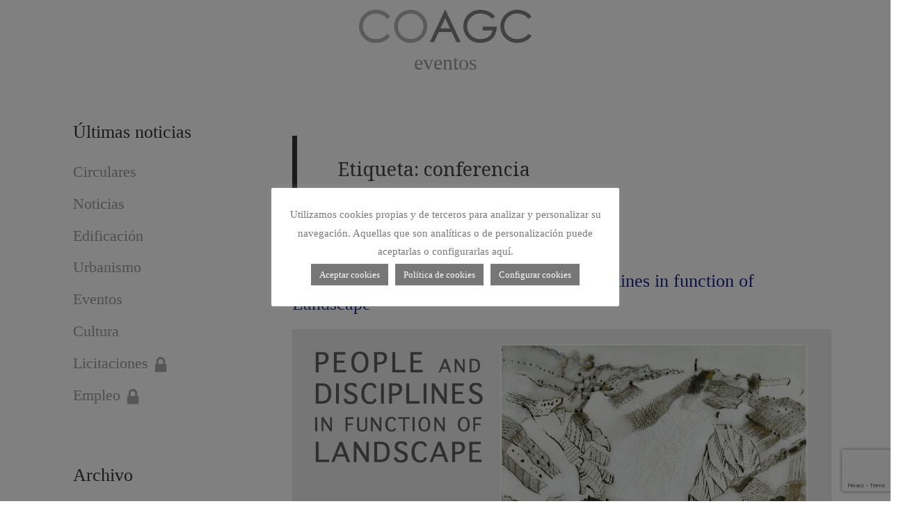

--- FILE ---
content_type: text/html; charset=UTF-8
request_url: https://eventos.arquitectosgrancanaria.es/tag/conferencia/
body_size: 20774
content:
<!DOCTYPE html>
<html lang="es" class="no-js">
<head>
	<meta charset="UTF-8">
	<meta name="viewport" content="width=device-width">
	<link rel="profile" href="http://gmpg.org/xfn/11">
	<link rel="pingback" href="https://eventos.arquitectosgrancanaria.es/xmlrpc.php">
	<link rel="shortcut icon" href="https://eventos.arquitectosgrancanaria.es/wp-content/themes/coagc/favicon.ico" />
	
	
	<script type="text/javascript" src="https://eventos.arquitectosgrancanaria.es/wp-content/themes/coagc/js/jquery-3.4.1.min.js"></script>
	<script type="text/javascript" src="https://eventos.arquitectosgrancanaria.es/wp-content/themes/coagc/js/jquery-migrate-1.4.1.min.js"></script>
	<script type="text/javascript" src="https://eventos.arquitectosgrancanaria.es/wp-content/themes/coagc/js/jquery-migrate-3.0.1.min.js"></script>
	<script type="text/javascript" src="https://eventos.arquitectosgrancanaria.es/wp-content/themes/coagc/js/bootstrap.js"></script>
	
	<script type="text/javascript" src="https://eventos.arquitectosgrancanaria.es/wp-content/themes/coagc/js/jquery.flexslider-min.js"></script>
	
	<script type="text/javascript" src="https://www.google.com/recaptcha/api.js"></script>

	<script type="text/javascript" src="https://eventos.arquitectosgrancanaria.es/wp-content/themes/coagc/js/contest-gallery-resizer.js"></script>

	<script type="text/javascript" src="https://eventos.arquitectosgrancanaria.es/wp-content/themes/coagc/js/custom.jquery.js"></script>
			
	
	<!-- <link rel="stylesheet" type="text/css" href="https://eventos.arquitectosgrancanaria.es/wp-content/themes/coagc/css/bootstrap.min.css" /> -->
	<link rel="stylesheet" type="text/css" href="https://eventos.arquitectosgrancanaria.es/wp-content/themes/coagc/css/bootstrap.old/bootstrap.css" />
	
	<link rel="stylesheet" type="text/css" href="https://eventos.arquitectosgrancanaria.es/wp-content/themes/coagc/css/flexslider.css" />
	
	
	
	<!--[if lt IE 9]>
	<script src="https://eventos.arquitectosgrancanaria.es/wp-content/themes/coagc/js/html5.js"></script>
	<![endif]-->
	
	
	<script>(function(html){html.className = html.className.replace(/\bno-js\b/,'js')})(document.documentElement);</script>
<title>conferencia &#8211; Eventos</title>
<meta name='robots' content='max-image-preview:large' />
<link rel='dns-prefetch' href='//www.google.com' />
<link rel='dns-prefetch' href='//www.googletagmanager.com' />
<link rel='dns-prefetch' href='//fonts.googleapis.com' />
<link rel='dns-prefetch' href='//s.w.org' />
<link rel="alternate" type="application/rss+xml" title="Eventos &raquo; Feed" href="https://eventos.arquitectosgrancanaria.es/feed/" />
<link rel="alternate" type="application/rss+xml" title="Eventos &raquo; Feed de los comentarios" href="https://eventos.arquitectosgrancanaria.es/comments/feed/" />
<link rel="alternate" type="application/rss+xml" title="Eventos &raquo; Etiqueta conferencia del feed" href="https://eventos.arquitectosgrancanaria.es/tag/conferencia/feed/" />
<script type="text/javascript">
window._wpemojiSettings = {"baseUrl":"https:\/\/s.w.org\/images\/core\/emoji\/13.1.0\/72x72\/","ext":".png","svgUrl":"https:\/\/s.w.org\/images\/core\/emoji\/13.1.0\/svg\/","svgExt":".svg","source":{"concatemoji":"https:\/\/eventos.arquitectosgrancanaria.es\/wp-includes\/js\/wp-emoji-release.min.js?ver=5.9.12"}};
/*! This file is auto-generated */
!function(e,a,t){var n,r,o,i=a.createElement("canvas"),p=i.getContext&&i.getContext("2d");function s(e,t){var a=String.fromCharCode;p.clearRect(0,0,i.width,i.height),p.fillText(a.apply(this,e),0,0);e=i.toDataURL();return p.clearRect(0,0,i.width,i.height),p.fillText(a.apply(this,t),0,0),e===i.toDataURL()}function c(e){var t=a.createElement("script");t.src=e,t.defer=t.type="text/javascript",a.getElementsByTagName("head")[0].appendChild(t)}for(o=Array("flag","emoji"),t.supports={everything:!0,everythingExceptFlag:!0},r=0;r<o.length;r++)t.supports[o[r]]=function(e){if(!p||!p.fillText)return!1;switch(p.textBaseline="top",p.font="600 32px Arial",e){case"flag":return s([127987,65039,8205,9895,65039],[127987,65039,8203,9895,65039])?!1:!s([55356,56826,55356,56819],[55356,56826,8203,55356,56819])&&!s([55356,57332,56128,56423,56128,56418,56128,56421,56128,56430,56128,56423,56128,56447],[55356,57332,8203,56128,56423,8203,56128,56418,8203,56128,56421,8203,56128,56430,8203,56128,56423,8203,56128,56447]);case"emoji":return!s([10084,65039,8205,55357,56613],[10084,65039,8203,55357,56613])}return!1}(o[r]),t.supports.everything=t.supports.everything&&t.supports[o[r]],"flag"!==o[r]&&(t.supports.everythingExceptFlag=t.supports.everythingExceptFlag&&t.supports[o[r]]);t.supports.everythingExceptFlag=t.supports.everythingExceptFlag&&!t.supports.flag,t.DOMReady=!1,t.readyCallback=function(){t.DOMReady=!0},t.supports.everything||(n=function(){t.readyCallback()},a.addEventListener?(a.addEventListener("DOMContentLoaded",n,!1),e.addEventListener("load",n,!1)):(e.attachEvent("onload",n),a.attachEvent("onreadystatechange",function(){"complete"===a.readyState&&t.readyCallback()})),(n=t.source||{}).concatemoji?c(n.concatemoji):n.wpemoji&&n.twemoji&&(c(n.twemoji),c(n.wpemoji)))}(window,document,window._wpemojiSettings);
</script>
<style type="text/css">
img.wp-smiley,
img.emoji {
	display: inline !important;
	border: none !important;
	box-shadow: none !important;
	height: 1em !important;
	width: 1em !important;
	margin: 0 0.07em !important;
	vertical-align: -0.1em !important;
	background: none !important;
	padding: 0 !important;
}
</style>
	<link rel='stylesheet' id='validate-engine-css-css'  href='https://eventos.arquitectosgrancanaria.es/wp-content/plugins/wysija-newsletters/css/validationEngine.jquery.css?ver=2.18' type='text/css' media='all' />
<link rel='stylesheet' id='MPR_namespace-css'  href='https://eventos.arquitectosgrancanaria.es/wp-content/plugins/multisite-post-reader/css/settings.css?ver=3.02' type='text/css' media='all' />
<link rel='stylesheet' id='wp-block-library-css'  href='https://eventos.arquitectosgrancanaria.es/wp-includes/css/dist/block-library/style.min.css?ver=5.9.12' type='text/css' media='all' />
<link rel='stylesheet' id='editorskit-frontend-css'  href='https://eventos.arquitectosgrancanaria.es/wp-content/plugins/block-options/build/style.build.css?ver=new' type='text/css' media='all' />
<style id='global-styles-inline-css' type='text/css'>
body{--wp--preset--color--black: #000000;--wp--preset--color--cyan-bluish-gray: #abb8c3;--wp--preset--color--white: #ffffff;--wp--preset--color--pale-pink: #f78da7;--wp--preset--color--vivid-red: #cf2e2e;--wp--preset--color--luminous-vivid-orange: #ff6900;--wp--preset--color--luminous-vivid-amber: #fcb900;--wp--preset--color--light-green-cyan: #7bdcb5;--wp--preset--color--vivid-green-cyan: #00d084;--wp--preset--color--pale-cyan-blue: #8ed1fc;--wp--preset--color--vivid-cyan-blue: #0693e3;--wp--preset--color--vivid-purple: #9b51e0;--wp--preset--gradient--vivid-cyan-blue-to-vivid-purple: linear-gradient(135deg,rgba(6,147,227,1) 0%,rgb(155,81,224) 100%);--wp--preset--gradient--light-green-cyan-to-vivid-green-cyan: linear-gradient(135deg,rgb(122,220,180) 0%,rgb(0,208,130) 100%);--wp--preset--gradient--luminous-vivid-amber-to-luminous-vivid-orange: linear-gradient(135deg,rgba(252,185,0,1) 0%,rgba(255,105,0,1) 100%);--wp--preset--gradient--luminous-vivid-orange-to-vivid-red: linear-gradient(135deg,rgba(255,105,0,1) 0%,rgb(207,46,46) 100%);--wp--preset--gradient--very-light-gray-to-cyan-bluish-gray: linear-gradient(135deg,rgb(238,238,238) 0%,rgb(169,184,195) 100%);--wp--preset--gradient--cool-to-warm-spectrum: linear-gradient(135deg,rgb(74,234,220) 0%,rgb(151,120,209) 20%,rgb(207,42,186) 40%,rgb(238,44,130) 60%,rgb(251,105,98) 80%,rgb(254,248,76) 100%);--wp--preset--gradient--blush-light-purple: linear-gradient(135deg,rgb(255,206,236) 0%,rgb(152,150,240) 100%);--wp--preset--gradient--blush-bordeaux: linear-gradient(135deg,rgb(254,205,165) 0%,rgb(254,45,45) 50%,rgb(107,0,62) 100%);--wp--preset--gradient--luminous-dusk: linear-gradient(135deg,rgb(255,203,112) 0%,rgb(199,81,192) 50%,rgb(65,88,208) 100%);--wp--preset--gradient--pale-ocean: linear-gradient(135deg,rgb(255,245,203) 0%,rgb(182,227,212) 50%,rgb(51,167,181) 100%);--wp--preset--gradient--electric-grass: linear-gradient(135deg,rgb(202,248,128) 0%,rgb(113,206,126) 100%);--wp--preset--gradient--midnight: linear-gradient(135deg,rgb(2,3,129) 0%,rgb(40,116,252) 100%);--wp--preset--duotone--dark-grayscale: url('#wp-duotone-dark-grayscale');--wp--preset--duotone--grayscale: url('#wp-duotone-grayscale');--wp--preset--duotone--purple-yellow: url('#wp-duotone-purple-yellow');--wp--preset--duotone--blue-red: url('#wp-duotone-blue-red');--wp--preset--duotone--midnight: url('#wp-duotone-midnight');--wp--preset--duotone--magenta-yellow: url('#wp-duotone-magenta-yellow');--wp--preset--duotone--purple-green: url('#wp-duotone-purple-green');--wp--preset--duotone--blue-orange: url('#wp-duotone-blue-orange');--wp--preset--font-size--small: 13px;--wp--preset--font-size--medium: 20px;--wp--preset--font-size--large: 36px;--wp--preset--font-size--x-large: 42px;}.has-black-color{color: var(--wp--preset--color--black) !important;}.has-cyan-bluish-gray-color{color: var(--wp--preset--color--cyan-bluish-gray) !important;}.has-white-color{color: var(--wp--preset--color--white) !important;}.has-pale-pink-color{color: var(--wp--preset--color--pale-pink) !important;}.has-vivid-red-color{color: var(--wp--preset--color--vivid-red) !important;}.has-luminous-vivid-orange-color{color: var(--wp--preset--color--luminous-vivid-orange) !important;}.has-luminous-vivid-amber-color{color: var(--wp--preset--color--luminous-vivid-amber) !important;}.has-light-green-cyan-color{color: var(--wp--preset--color--light-green-cyan) !important;}.has-vivid-green-cyan-color{color: var(--wp--preset--color--vivid-green-cyan) !important;}.has-pale-cyan-blue-color{color: var(--wp--preset--color--pale-cyan-blue) !important;}.has-vivid-cyan-blue-color{color: var(--wp--preset--color--vivid-cyan-blue) !important;}.has-vivid-purple-color{color: var(--wp--preset--color--vivid-purple) !important;}.has-black-background-color{background-color: var(--wp--preset--color--black) !important;}.has-cyan-bluish-gray-background-color{background-color: var(--wp--preset--color--cyan-bluish-gray) !important;}.has-white-background-color{background-color: var(--wp--preset--color--white) !important;}.has-pale-pink-background-color{background-color: var(--wp--preset--color--pale-pink) !important;}.has-vivid-red-background-color{background-color: var(--wp--preset--color--vivid-red) !important;}.has-luminous-vivid-orange-background-color{background-color: var(--wp--preset--color--luminous-vivid-orange) !important;}.has-luminous-vivid-amber-background-color{background-color: var(--wp--preset--color--luminous-vivid-amber) !important;}.has-light-green-cyan-background-color{background-color: var(--wp--preset--color--light-green-cyan) !important;}.has-vivid-green-cyan-background-color{background-color: var(--wp--preset--color--vivid-green-cyan) !important;}.has-pale-cyan-blue-background-color{background-color: var(--wp--preset--color--pale-cyan-blue) !important;}.has-vivid-cyan-blue-background-color{background-color: var(--wp--preset--color--vivid-cyan-blue) !important;}.has-vivid-purple-background-color{background-color: var(--wp--preset--color--vivid-purple) !important;}.has-black-border-color{border-color: var(--wp--preset--color--black) !important;}.has-cyan-bluish-gray-border-color{border-color: var(--wp--preset--color--cyan-bluish-gray) !important;}.has-white-border-color{border-color: var(--wp--preset--color--white) !important;}.has-pale-pink-border-color{border-color: var(--wp--preset--color--pale-pink) !important;}.has-vivid-red-border-color{border-color: var(--wp--preset--color--vivid-red) !important;}.has-luminous-vivid-orange-border-color{border-color: var(--wp--preset--color--luminous-vivid-orange) !important;}.has-luminous-vivid-amber-border-color{border-color: var(--wp--preset--color--luminous-vivid-amber) !important;}.has-light-green-cyan-border-color{border-color: var(--wp--preset--color--light-green-cyan) !important;}.has-vivid-green-cyan-border-color{border-color: var(--wp--preset--color--vivid-green-cyan) !important;}.has-pale-cyan-blue-border-color{border-color: var(--wp--preset--color--pale-cyan-blue) !important;}.has-vivid-cyan-blue-border-color{border-color: var(--wp--preset--color--vivid-cyan-blue) !important;}.has-vivid-purple-border-color{border-color: var(--wp--preset--color--vivid-purple) !important;}.has-vivid-cyan-blue-to-vivid-purple-gradient-background{background: var(--wp--preset--gradient--vivid-cyan-blue-to-vivid-purple) !important;}.has-light-green-cyan-to-vivid-green-cyan-gradient-background{background: var(--wp--preset--gradient--light-green-cyan-to-vivid-green-cyan) !important;}.has-luminous-vivid-amber-to-luminous-vivid-orange-gradient-background{background: var(--wp--preset--gradient--luminous-vivid-amber-to-luminous-vivid-orange) !important;}.has-luminous-vivid-orange-to-vivid-red-gradient-background{background: var(--wp--preset--gradient--luminous-vivid-orange-to-vivid-red) !important;}.has-very-light-gray-to-cyan-bluish-gray-gradient-background{background: var(--wp--preset--gradient--very-light-gray-to-cyan-bluish-gray) !important;}.has-cool-to-warm-spectrum-gradient-background{background: var(--wp--preset--gradient--cool-to-warm-spectrum) !important;}.has-blush-light-purple-gradient-background{background: var(--wp--preset--gradient--blush-light-purple) !important;}.has-blush-bordeaux-gradient-background{background: var(--wp--preset--gradient--blush-bordeaux) !important;}.has-luminous-dusk-gradient-background{background: var(--wp--preset--gradient--luminous-dusk) !important;}.has-pale-ocean-gradient-background{background: var(--wp--preset--gradient--pale-ocean) !important;}.has-electric-grass-gradient-background{background: var(--wp--preset--gradient--electric-grass) !important;}.has-midnight-gradient-background{background: var(--wp--preset--gradient--midnight) !important;}.has-small-font-size{font-size: var(--wp--preset--font-size--small) !important;}.has-medium-font-size{font-size: var(--wp--preset--font-size--medium) !important;}.has-large-font-size{font-size: var(--wp--preset--font-size--large) !important;}.has-x-large-font-size{font-size: var(--wp--preset--font-size--x-large) !important;}
</style>
<link rel='stylesheet' id='contact-form-7-css'  href='https://eventos.arquitectosgrancanaria.es/wp-content/plugins/contact-form-7/includes/css/styles.css?ver=5.5.3' type='text/css' media='all' />
<link rel='stylesheet' id='cookie-law-info-css'  href='https://eventos.arquitectosgrancanaria.es/wp-content/plugins/cookie-law-info/public/css/cookie-law-info-public.css?ver=2.0.6' type='text/css' media='all' />
<link rel='stylesheet' id='cookie-law-info-gdpr-css'  href='https://eventos.arquitectosgrancanaria.es/wp-content/plugins/cookie-law-info/public/css/cookie-law-info-gdpr.css?ver=2.0.6' type='text/css' media='all' />
<link rel='stylesheet' id='easingslider-css'  href='https://eventos.arquitectosgrancanaria.es/wp-content/plugins/easing-slider/assets/css/public.min.css?ver=3.0.8' type='text/css' media='all' />
<link rel='stylesheet' id='easy-query-css'  href='https://eventos.arquitectosgrancanaria.es/wp-content/plugins/easy-query/core/css/easy-query.css?ver=5.9.12' type='text/css' media='all' />
<link rel='stylesheet' id='events-manager-css'  href='https://eventos.arquitectosgrancanaria.es/wp-content/plugins/events-manager/includes/css/events-manager.min.css?ver=6.4.5.1' type='text/css' media='all' />
<style id='events-manager-inline-css' type='text/css'>
body .em { --font-family : inherit; --font-weight : inherit; --font-size : 1em; --line-height : inherit; }
</style>
<link rel='stylesheet' id='wpgms-styles-css'  href='https://eventos.arquitectosgrancanaria.es/wp-content/plugins/global-multisite-search/css/gms-styles.css?ver=5.9.12' type='text/css' media='all' />
<link rel='stylesheet' id='netsposts_css-css'  href='https://eventos.arquitectosgrancanaria.es/wp-content/plugins/network-posts-extended/css/net_posts_extended.css?ver=1.0.0' type='text/css' media='all' />
<link rel='stylesheet' id='netsposts_star_css-css'  href='https://eventos.arquitectosgrancanaria.es/wp-content/plugins/network-posts-extended/css/fontawesome-stars.css?ver=5.9.12' type='text/css' media='all' />
<link rel='stylesheet' id='coagc-fonts-css'  href='//fonts.googleapis.com/css?family=Noto+Sans%3A400italic%2C700italic%2C400%2C700%7CNoto+Serif%3A400italic%2C700italic%2C400%2C700%7CInconsolata%3A400%2C700&#038;subset=latin%2Clatin-ext' type='text/css' media='all' />
<link rel='stylesheet' id='genericons-css'  href='https://eventos.arquitectosgrancanaria.es/wp-content/themes/coagc/genericons/genericons.css?ver=3.2' type='text/css' media='all' />
<link rel='stylesheet' id='coagc-style-css'  href='https://eventos.arquitectosgrancanaria.es/wp-content/themes/coagc/style.css?ver=5.9.12' type='text/css' media='all' />
<!--[if lt IE 9]>
<link rel='stylesheet' id='coagc-ie-css'  href='https://eventos.arquitectosgrancanaria.es/wp-content/themes/coagc/css/ie.css?ver=20141010' type='text/css' media='all' />
<![endif]-->
<!--[if lt IE 8]>
<link rel='stylesheet' id='coagc-ie7-css'  href='https://eventos.arquitectosgrancanaria.es/wp-content/themes/coagc/css/ie7.css?ver=20141010' type='text/css' media='all' />
<![endif]-->
<link rel='stylesheet' id='upw_theme_standard-css'  href='https://eventos.arquitectosgrancanaria.es/wp-content/plugins/ultimate-posts-widget/css/upw-theme-standard.min.css?ver=5.9.12' type='text/css' media='all' />
<link rel='stylesheet' id='fancybox-css'  href='https://eventos.arquitectosgrancanaria.es/wp-content/plugins/easy-fancybox/fancybox/1.5.4/jquery.fancybox.min.css?ver=5.9.12' type='text/css' media='screen' />
<link rel='stylesheet' id='cf7cf-style-css'  href='https://eventos.arquitectosgrancanaria.es/wp-content/plugins/cf7-conditional-fields/style.css?ver=2.5.9' type='text/css' media='all' />
<link rel='stylesheet' id='enlighterjs-css'  href='https://eventos.arquitectosgrancanaria.es/wp-content/plugins/enlighter/cache/X6_enlighterjs.min.css?ver=0A0B0C' type='text/css' media='all' />
<script type='text/javascript' src='https://eventos.arquitectosgrancanaria.es/wp-includes/js/jquery/jquery.min.js?ver=3.6.0' id='jquery-core-js'></script>
<script type='text/javascript' src='https://eventos.arquitectosgrancanaria.es/wp-includes/js/jquery/jquery-migrate.min.js?ver=3.3.2' id='jquery-migrate-js'></script>
<script type='text/javascript' id='cookie-law-info-js-extra'>
/* <![CDATA[ */
var Cli_Data = {"nn_cookie_ids":[],"cookielist":[],"non_necessary_cookies":[],"ccpaEnabled":"","ccpaRegionBased":"","ccpaBarEnabled":"","strictlyEnabled":["necessary","obligatoire"],"ccpaType":"gdpr","js_blocking":"","custom_integration":"","triggerDomRefresh":"","secure_cookies":""};
var cli_cookiebar_settings = {"animate_speed_hide":"500","animate_speed_show":"500","background":"#FFF","border":"#b1a6a6c2","border_on":"","button_1_button_colour":"#777777","button_1_button_hover":"#5f5f5f","button_1_link_colour":"#fff","button_1_as_button":"1","button_1_new_win":"","button_2_button_colour":"#777777","button_2_button_hover":"#5f5f5f","button_2_link_colour":"#ffffff","button_2_as_button":"1","button_2_hidebar":"","button_3_button_colour":"#777777","button_3_button_hover":"#5f5f5f","button_3_link_colour":"#fff","button_3_as_button":"1","button_3_new_win":"","button_4_button_colour":"#777777","button_4_button_hover":"#5f5f5f","button_4_link_colour":"#ffffff","button_4_as_button":"1","button_7_button_colour":"#61a229","button_7_button_hover":"#4e8221","button_7_link_colour":"#fff","button_7_as_button":"1","button_7_new_win":"","font_family":"inherit","header_fix":"","notify_animate_hide":"1","notify_animate_show":"","notify_div_id":"#cookie-law-info-bar","notify_position_horizontal":"right","notify_position_vertical":"bottom","scroll_close":"","scroll_close_reload":"","accept_close_reload":"","reject_close_reload":"","showagain_tab":"1","showagain_background":"#fff","showagain_border":"#000","showagain_div_id":"#cookie-law-info-again","showagain_x_position":"100px","text":"#777777","show_once_yn":"","show_once":"10000","logging_on":"","as_popup":"","popup_overlay":"1","bar_heading_text":"","cookie_bar_as":"popup","popup_showagain_position":"bottom-right","widget_position":"left"};
var log_object = {"ajax_url":"https:\/\/eventos.arquitectosgrancanaria.es\/wp-admin\/admin-ajax.php"};
/* ]]> */
</script>
<script type='text/javascript' src='https://eventos.arquitectosgrancanaria.es/wp-content/plugins/cookie-law-info/public/js/cookie-law-info-public.js?ver=2.0.6' id='cookie-law-info-js'></script>
<script type='text/javascript' src='https://eventos.arquitectosgrancanaria.es/wp-content/plugins/easing-slider/assets/js/public.min.js?ver=3.0.8' id='easingslider-js'></script>
<script type='text/javascript' src='https://eventos.arquitectosgrancanaria.es/wp-includes/js/jquery/ui/core.min.js?ver=1.13.1' id='jquery-ui-core-js'></script>
<script type='text/javascript' src='https://eventos.arquitectosgrancanaria.es/wp-includes/js/jquery/ui/mouse.min.js?ver=1.13.1' id='jquery-ui-mouse-js'></script>
<script type='text/javascript' src='https://eventos.arquitectosgrancanaria.es/wp-includes/js/jquery/ui/sortable.min.js?ver=1.13.1' id='jquery-ui-sortable-js'></script>
<script type='text/javascript' src='https://eventos.arquitectosgrancanaria.es/wp-includes/js/jquery/ui/datepicker.min.js?ver=1.13.1' id='jquery-ui-datepicker-js'></script>
<script type='text/javascript' id='jquery-ui-datepicker-js-after'>
jQuery(function(jQuery){jQuery.datepicker.setDefaults({"closeText":"Cerrar","currentText":"Hoy","monthNames":["enero","febrero","marzo","abril","mayo","junio","julio","agosto","septiembre","octubre","noviembre","diciembre"],"monthNamesShort":["Ene","Feb","Mar","Abr","May","Jun","Jul","Ago","Sep","Oct","Nov","Dic"],"nextText":"Siguiente","prevText":"Anterior","dayNames":["domingo","lunes","martes","mi\u00e9rcoles","jueves","viernes","s\u00e1bado"],"dayNamesShort":["Dom","Lun","Mar","Mi\u00e9","Jue","Vie","S\u00e1b"],"dayNamesMin":["D","L","M","X","J","V","S"],"dateFormat":"d MM, yy","firstDay":1,"isRTL":false});});
</script>
<script type='text/javascript' src='https://eventos.arquitectosgrancanaria.es/wp-includes/js/jquery/ui/resizable.min.js?ver=1.13.1' id='jquery-ui-resizable-js'></script>
<script type='text/javascript' src='https://eventos.arquitectosgrancanaria.es/wp-includes/js/jquery/ui/draggable.min.js?ver=1.13.1' id='jquery-ui-draggable-js'></script>
<script type='text/javascript' src='https://eventos.arquitectosgrancanaria.es/wp-includes/js/jquery/ui/controlgroup.min.js?ver=1.13.1' id='jquery-ui-controlgroup-js'></script>
<script type='text/javascript' src='https://eventos.arquitectosgrancanaria.es/wp-includes/js/jquery/ui/checkboxradio.min.js?ver=1.13.1' id='jquery-ui-checkboxradio-js'></script>
<script type='text/javascript' src='https://eventos.arquitectosgrancanaria.es/wp-includes/js/jquery/ui/button.min.js?ver=1.13.1' id='jquery-ui-button-js'></script>
<script type='text/javascript' src='https://eventos.arquitectosgrancanaria.es/wp-includes/js/jquery/ui/dialog.min.js?ver=1.13.1' id='jquery-ui-dialog-js'></script>
<script type='text/javascript' id='events-manager-js-extra'>
/* <![CDATA[ */
var EM = {"ajaxurl":"https:\/\/eventos.arquitectosgrancanaria.es\/wp-admin\/admin-ajax.php","locationajaxurl":"https:\/\/eventos.arquitectosgrancanaria.es\/wp-admin\/admin-ajax.php?action=locations_search","firstDay":"1","locale":"es","dateFormat":"yy-mm-dd","ui_css":"https:\/\/eventos.arquitectosgrancanaria.es\/wp-content\/plugins\/events-manager\/includes\/css\/jquery-ui\/build.min.css","show24hours":"1","is_ssl":"1","autocomplete_limit":"10","calendar":{"breakpoints":{"small":560,"medium":908,"large":false}},"datepicker":{"format":"d\/m\/Y","locale":"es"},"search":{"breakpoints":{"small":650,"medium":850,"full":false}},"url":"https:\/\/eventos.arquitectosgrancanaria.es\/wp-content\/plugins\/events-manager","bookingInProgress":"Por favor, espera mientras la reserva se env\u00eda.","tickets_save":"Guardar entrada","bookingajaxurl":"https:\/\/eventos.arquitectosgrancanaria.es\/wp-admin\/admin-ajax.php","bookings_export_save":"Exportar reservas","bookings_settings_save":"Guardar configuraci\u00f3n","booking_delete":"\u00bfEst\u00e1s seguro que quieres borrar?","booking_offset":"30","bookings":{"submit_button":{"text":{"default":"Enviar tu reserva","free":"Enviar tu reserva","payment":"Enviar tu reserva","processing":"Processing ..."}}},"bb_full":"Vendido","bb_book":"Reservar ahora","bb_booking":"Reservando...","bb_booked":"Reserva Enviado","bb_error":"Error de Reserva. \u00bfIntentar de nuevo?","bb_cancel":"Cancelar","bb_canceling":"Cancelando...","bb_cancelled":"Cancelado","bb_cancel_error":"Error de Cancelaci\u00f3n. \u00bfIntentar de nuevo?","txt_search":"Buscar","txt_searching":"Buscando...","txt_loading":"Cargando..."};
/* ]]> */
</script>
<script type='text/javascript' src='https://eventos.arquitectosgrancanaria.es/wp-content/plugins/events-manager/includes/js/events-manager.min.js?ver=6.4.5.1' id='events-manager-js'></script>
<script type='text/javascript' src='https://eventos.arquitectosgrancanaria.es/wp-content/plugins/events-manager/includes/external/flatpickr/l10n/es.min.js?ver=6.4.5.1' id='em-flatpickr-localization-js'></script>
<script type='text/javascript' id='wpgms-scripts-js-extra'>
/* <![CDATA[ */
var wpgms_ajax_params = {"wpgms_ajax_nonce":"9be0a2b3ac","wpgms_ajax_url":"https:\/\/eventos.arquitectosgrancanaria.es\/wp-admin\/admin-ajax.php"};
/* ]]> */
</script>
<script type='text/javascript' src='https://eventos.arquitectosgrancanaria.es/wp-content/plugins/global-multisite-search/js/wpgms-scripts.js?ver=5.9.12' id='wpgms-scripts-js'></script>

<!-- Fragmento de código de la etiqueta de Google (gtag.js) añadida por Site Kit -->

<!-- Fragmento de código de Google Analytics añadido por Site Kit -->
<script type='text/javascript' src='https://www.googletagmanager.com/gtag/js?id=GT-5DCPTJX' id='google_gtagjs-js' async></script>
<script type='text/javascript' id='google_gtagjs-js-after'>
window.dataLayer = window.dataLayer || [];function gtag(){dataLayer.push(arguments);}
gtag("set","linker",{"domains":["eventos.arquitectosgrancanaria.es"]});
gtag("js", new Date());
gtag("set", "developer_id.dZTNiMT", true);
gtag("config", "GT-5DCPTJX");
</script>

<!-- Finalizar fragmento de código de la etiqueta de Google (gtags.js) añadida por Site Kit -->
<link rel="https://api.w.org/" href="https://eventos.arquitectosgrancanaria.es/wp-json/" /><link rel="alternate" type="application/json" href="https://eventos.arquitectosgrancanaria.es/wp-json/wp/v2/tags/50" /><link rel="EditURI" type="application/rsd+xml" title="RSD" href="https://eventos.arquitectosgrancanaria.es/xmlrpc.php?rsd" />
<link rel="wlwmanifest" type="application/wlwmanifest+xml" href="https://eventos.arquitectosgrancanaria.es/wp-includes/wlwmanifest.xml" /> 
<meta name="generator" content="WordPress 5.9.12" />
<meta name="generator" content="Site Kit by Google 1.146.0" />	<style>
		.class_gwp_my_template_file {
			cursor:help;
		}
	</style>
		<style type="text/css" id="coagc-header-css">
			.site-header {
			padding-top: 14px;
			padding-bottom: 14px;
		}

		.site-branding {
			min-height: 42px;
		}

		@media screen and (min-width: 46.25em) {
			.site-header {
				padding-top: 21px;
				padding-bottom: 21px;
			}
			.site-branding {
				min-height: 56px;
			}
		}
		@media screen and (min-width: 55em) {
			.site-header {
				padding-top: 25px;
				padding-bottom: 25px;
			}
			.site-branding {
				min-height: 62px;
			}
		}
		@media screen and (min-width: 59.6875em) {
			.site-header {
				padding-top: 0;
				padding-bottom: 0;
			}
			.site-branding {
				min-height: 0;
			}
		}
			.site-title,
		.site-description {
			clip: rect(1px, 1px, 1px, 1px);
			position: absolute;
		}
		</style>
		
	<script type="text/javascript" src="https://eventos.arquitectosgrancanaria.es/wp-content/themes/coagc/js/sliderstyles.js"></script>
	

	
	<div id="fb-root"></div>
	<script>(function(d, s, id) {
	  var js, fjs = d.getElementsByTagName(s)[0];
	  if (d.getElementById(id)) return;
	  js = d.createElement(s); js.id = id;
	  js.src = "//connect.facebook.net/en_US/sdk.js#xfbml=1&version=v2.2";
	  fjs.parentNode.insertBefore(js, fjs);
	}(document, 'script', 'facebook-jssdk'));</script>
	
</head>

<body class="archive tag tag-conferencia tag-50">
<div id="page" class="hfeed site">
	<a class="skip-link screen-reader-text" href="#content">Skip to content</a>
	
	<div id="header" class="container" style="background: #FFFFFF;">
		<!--<div class="logo">
			<a href="https://arquitectosgrancanaria.es/">
				<img alt="COAGC" src="https://arquitectosgrancanaria.es/wp-content/uploads/2015/05/logo-coagc.png">
			</a>
		</div>-->
		
		<a href="https://arquitectosgrancanaria.es/">
			<div class="logo"></div>
		</a>
		
		
					<nav id="site-navigation" class="main-navigation" role="navigation">
				<div id="bs-example-navbar-collapse-1" class="collapse navbar-collapse"><ul id="menu-menu-principal" class="nav navbar-nav"><li id="menu-item-4268" class="menu-item menu-item-type-custom menu-item-object-custom menu-item-home menu-item-4268"><a title="Eventos" href="https://eventos.arquitectosgrancanaria.es/">Eventos</a></li>
</ul></div>			</nav><!-- .main-navigation -->
		

		

	</div>


		
	
	
	<div class="container">
	
		<div id="sidebar" class="sidebar">
			<header id="masthead" class="site-header" role="banner">
				<div class="site-branding">
												<p class="site-title"><a href="https://eventos.arquitectosgrancanaria.es/" rel="home">Eventos</a></p>
													<p class="site-description">Colegio Oficial de Arquitectos de Gran Canaria</p>
											<button class="secondary-toggle">Menu and widgets</button>
				</div><!-- .site-branding -->
			</header><!-- .site-header -->
	
				<div id="secondary" class="secondary">

		<!-- .main-navigation -->
		<!--
					<nav id="site-navigation" class="main-navigation" role="navigation">
				<div class="menu-menu-principal-container"><ul id="menu-menu-principal-1" class="nav-menu"><li class="menu-item menu-item-type-custom menu-item-object-custom menu-item-home menu-item-4268"><a href="https://eventos.arquitectosgrancanaria.es/">Eventos</a></li>
</ul></div>			</nav>
				--><!-- .main-navigation -->
		
		<!-- .social-navigation -->
				<!-- .social-navigation -->

					<div id="widget-area" class="widget-area" role="complementary">
				<aside id="pods_widget_single-15" class="widget-odd widget-first widget-1 widget pods_widget_single"><h2 class="widget-title">Últimas noticias</h2>
<div class="body"><ul class="menu">
<li class="menu-item"><a href="https://circulares.arquitectosgrancanaria.es/">Circulares</a></li>
<li class="menu-item"><a href="https://noticias.arquitectosgrancanaria.es/">Noticias</a></li>
<li class="menu-item"><a href="https://edificacion.arquitectosgrancanaria.es/">Edificación</a></li>
<li class="menu-item"><a href="https://urbanismo.arquitectosgrancanaria.es/">Urbanismo</a></li>
<li class="menu-item"><a href="https://eventos.arquitectosgrancanaria.es/">Eventos</a></li>
<li class="menu-item"><a href="https://cultura.arquitectosgrancanaria.es/">Cultura</a></li>
<li class="menu-item"><a href="https://licitaciones.arquitectosgrancanaria.es/">Licitaciones <img src="https://arquitectosgrancanaria.es/medios/pictogramas/reservado_L3.svg" alt="Reservado" /></a></li>
<li class="menu-item"><a href="https://empleo.arquitectosgrancanaria.es/">Empleo <img src="https://arquitectosgrancanaria.es/medios/pictogramas/reservado_L3.svg" alt="Reservado" /></a></li>
</ul>
</div></aside><aside id="pods_widget_single-17" class="widget-even widget-last widget-2 widget pods_widget_single"><h2 class="widget-title">Archivo</h2>
<div class="body"><ul class="menu">
<li class="menu-item"><a href="/archivo_2024/">2024</a> | <a href="/archivo_2025/">2025</a> | <a href="/archivo_2026/">2026</a></li>
</ul>
</div></aside>			</div><!-- .widget-area -->
		
	</div><!-- .secondary -->

		</div><!-- .sidebar -->
	
		<div id="content" class="site-content">

	<section id="primary" class="content-area">
		<main id="main" class="site-main" role="main">

		
			<header class="page-header">
				<h1 class="page-title">Etiqueta: <span>conferencia</span></h1>			</header><!-- .page-header -->

			
<article id="post-10829" class="post-10829 post type-post status-publish format-standard hentry category-otras-islas tag-conferencia tag-ordenacion-del-territorio tag-paisaje tag-urbanismo" paparapupi="true">
	
	<header class="entry-header">
		04.07.2024		<h2 class="entry-title"><a href="https://eventos.arquitectosgrancanaria.es/2024/07/04/240704_conference_uniscape/" rel="bookmark">International conference ‘People and Disciplines in function of Landscape’</a></h2>	</header><!-- .entry-header -->
	<div class="entry-content">
		<p><img src="https://eventos.arquitectosgrancanaria.es/wp-content/uploads/sites/6/2024/07/240704_conference_uniscape.jpg" alt="People and Disciplines in function of Landscape" width="1190" height="765" class="alignnone size-full wp-image-10831" srcset="https://eventos.arquitectosgrancanaria.es/wp-content/uploads/sites/6/2024/07/240704_conference_uniscape.jpg 1190w, https://eventos.arquitectosgrancanaria.es/wp-content/uploads/sites/6/2024/07/240704_conference_uniscape-300x193.jpg 300w, https://eventos.arquitectosgrancanaria.es/wp-content/uploads/sites/6/2024/07/240704_conference_uniscape-1024x658.jpg 1024w, https://eventos.arquitectosgrancanaria.es/wp-content/uploads/sites/6/2024/07/240704_conference_uniscape-768x494.jpg 768w, https://eventos.arquitectosgrancanaria.es/wp-content/uploads/sites/6/2024/07/240704_conference_uniscape-600x386.jpg 600w" sizes="(max-width: 1190px) 100vw, 1190px" /></p>
<p>International conference ‘People and Disciplines in function of Landscape’ organizada por Uniscape.</p>
<p>Sede de la fundación CajaCanarias. Santa Cruz de Tenerife<br />
Del 8 al 12 de julio de 2024</p>
<p>Este congreso se presenta como una oportunidad para reflexionar críticamente sobre la relación entre el paisaje y el hombre.</p>
<p>Es también es un homenaje al poeta y escritor canario Pedro García Cabrera y su libro «El Hombre en función del Paisaje» que inspiró no solo el título, sino también el contenido de este congreso, que tiene como objetivo explorar, entre otras, las razones por las que el arte siempre se fusiona con la cultura del paisaje para diseñar posibles expresiones afortunadas, aunque inciertas, de las condiciones territoriales, emocionales y metafísicas del ser humano.</p>
<p><strong>Descargas:</strong></p>
<p><a class="pdf" href="https://arquitectosgrancanaria.es/medios/documents/eventos/240704_programa.pdf"/>Programa</a> (676 kb)</p>
<p><strong>Más información:</strong></p>
<p><a href="https://www.uniscape.eu/2024conference/">International conference ‘People and Disciplines in function of Landscape’</a></p>
<p><a href="https://www.uniscape.eu/">Uniscape</a><br />
Palazzo San Clemente<br />
Via Micheli, 2<br />
50121 Florencia<br />
T. (+39) 055 275 6448<br />
E. <a href="mailto:info@uniscape.eu">info@uniscape.eu</a></p>
<p><a href="https://cajacanarias.com/">Fundación CajaCanarias</a><br />
Plaza del Patriotismo, 1<br />
38002 Santa Cruz de Tenerife<br />
T. (+34) 922 471 100<br />
E. <a href="mailto:info@cajacanarias.com">info@cajacanarias.com</a></p>
	</div><!-- .entry-content -->

	
	<footer class="entry-footer">
<!--		<span class="posted-on"><span class="screen-reader-text">Posted on </span><a href="https://eventos.arquitectosgrancanaria.es/2024/07/04/240704_conference_uniscape/" rel="bookmark"><time class="entry-date published" datetime="2024-07-04T15:48:58+00:00">4 julio, 2024</time><time class="updated" datetime="2024-07-05T09:56:27+00:00">5 julio, 2024</time></a></span><span class="byline"><span class="author vcard"><span class="screen-reader-text">Author </span><a class="url fn n" href="https://eventos.arquitectosgrancanaria.es/author/alberto/">Admin</a></span></span><span class="cat-links"><span class="screen-reader-text">Categories </span><a href="https://eventos.arquitectosgrancanaria.es/category/otras-islas/" rel="category tag">En otras islas</a></span><span class="tags-links"><span class="screen-reader-text">Tags </span><a href="https://eventos.arquitectosgrancanaria.es/tag/conferencia/" rel="tag">conferencia</a>, <a href="https://eventos.arquitectosgrancanaria.es/tag/ordenacion-del-territorio/" rel="tag">ordenación del territorio</a>, <a href="https://eventos.arquitectosgrancanaria.es/tag/paisaje/" rel="tag">paisaje</a>, <a href="https://eventos.arquitectosgrancanaria.es/tag/urbanismo/" rel="tag">urbanismo</a></span>-->
		Etiquetas: <a href="https://eventos.arquitectosgrancanaria.es/tag/conferencia/" rel="tag">conferencia</a>, <a href="https://eventos.arquitectosgrancanaria.es/tag/ordenacion-del-territorio/" rel="tag">ordenación del territorio</a>, <a href="https://eventos.arquitectosgrancanaria.es/tag/paisaje/" rel="tag">paisaje</a>, <a href="https://eventos.arquitectosgrancanaria.es/tag/urbanismo/" rel="tag">urbanismo</a><br />
		<div class="categorias">
			<label>Archivado en:</label>
			<div class="cats"><ul class="post-categories">
	<li><a href="https://eventos.arquitectosgrancanaria.es/category/otras-islas/" rel="category tag">En otras islas</a></li></ul></div>
		</div>
			</footer><!-- .entry-footer -->

</article><!-- #post-## -->

<article id="post-10430" class="post-10430 post type-post status-publish format-standard hentry category-gran-canaria tag-acero-estructural tag-conferencia tag-estructuras tag-eventos-colegiales tag-hormigon-estructural tag-refuerzo-estructural tag-rehabilitacion" paparapupi="true">
	
	<header class="entry-header">
		30.08.2023		<h2 class="entry-title"><a href="https://eventos.arquitectosgrancanaria.es/2023/08/30/230830_refuerzo_estructuras/" rel="bookmark">Charla &#8216;Experiencias recientes en refuerzo y rehabilitación de estructuras de edificación&#8217; de Hugo Ventura</a></h2>	</header><!-- .entry-header -->
	<div class="entry-content">
		<p><img loading="lazy" src="https://eventos.arquitectosgrancanaria.es/wp-content/uploads/sites/6/2023/08/230830_refuerzo_estructuras_p.jpg" alt="Experiencias recientes en refuerzo y rehabilitación de estructuras de edificación" width="1280" height="720" class="alignnone size-full wp-image-10434" srcset="https://eventos.arquitectosgrancanaria.es/wp-content/uploads/sites/6/2023/08/230830_refuerzo_estructuras_p.jpg 1280w, https://eventos.arquitectosgrancanaria.es/wp-content/uploads/sites/6/2023/08/230830_refuerzo_estructuras_p-300x169.jpg 300w, https://eventos.arquitectosgrancanaria.es/wp-content/uploads/sites/6/2023/08/230830_refuerzo_estructuras_p-1024x576.jpg 1024w, https://eventos.arquitectosgrancanaria.es/wp-content/uploads/sites/6/2023/08/230830_refuerzo_estructuras_p-768x432.jpg 768w, https://eventos.arquitectosgrancanaria.es/wp-content/uploads/sites/6/2023/08/230830_refuerzo_estructuras_p-600x338.jpg 600w" sizes="(max-width: 1280px) 100vw, 1280px" /></p>
<p>Charla &#8216;Experiencias recientes en refuerzo y rehabilitación de estructuras de edificación&#8217; de Hugo Ventura</p>
<p>Colegio de Arquitectos de Gran Canaria<br />
Miércoles 13 de septiembre de 2023 de 18:00 a 20:00 h<br />
<a class="s150x22" href="https://www.google.com/calendar/event?action=TEMPLATE&#038;text=Charla 'Experiencias recientes en refuerzo y rehabilitación de estructuras de edificación' de Hugo Ventura&#038;dates=20230913T170000Z/20230913T190000Z&#038;location=Colegio de Arquitectos de Gran Canaria&#038;details=&#038;trp=true&#038;sprop=website:&#038;sprop=name:">google calendar</a></p>
<p>Estimado/a compañero/a,</p>
<p>La charla será impartida por Hugo A. Ventura Rodríguez, arquitecto profesor de la ULPGC. Versará sobre las «Experiencias recientes en refuerzo y rehabilitación de estructuras de edificación» y se hablará de varias intervenciones relacionadas con refuerzos de cimentación mediante micropilotes, refuerzos de pilares con encamisados metálicos y de hormigón, refuerzos de vigas y forjados, refuerzos de forjados de madera, etc&#8230;  Entre otras veremos:</p>
<ul>
<li>Ampliación del Hospital Perpetuo Socorro, colaboración con el arquitecto Francisco Álamo</li>
<li>Refuerzo de pilares en sótanos de edificio residencial en Vecindario, en colaboración con el arquitecto Nelson Flores Medina</li>
<li>Rehabilitación de la fachada del Edificio Vitalicio</li>
<li>Proyecto de Rehabilitación del Hospital San Martín, colaboración con el arquitecto Pedro Romera</li>
<li>Proyecto de Reforma de Edificio en Vegueta, en colaboración con la arquitecta Magüi González</li>
<li>Reforma y ampliación de edificio residencial en colaboración con Pedro Romera</li>
<li>Reforma de vivienda dúplex existente con el arquitecto Carlos Quintana</li>
<li>Reforma del Hotel Taoro en el Puerto de la Cruz, en colaboración con los arquitectos Virgilio Gutiérrez y Eustaquio Martínez.</li>
<li>Vivienda unifamiliar en San Nicolás con Vicente Mirallave, Flora Pescador y Jin Taira</li>
</ul>
<p>Agradeciendo de antemano tu interés, y esperando que esta iniciativa sea de tu agrado, recibe un cordial saludo.</p>
<p>Elodie Reine Julie Tchaves<br />
Vocal de formación</p>
<p><strong>Más información:</strong></p>
<div class="body"><p><a href="https://eventos.arquitectosgrancanaria.es/formacion/">Departamento de Formación</a><br />
Colegio de Arquitectos de Gran Canaria<br />
C/ Luis Doreste Silva 3, Planta 1ª<br />
35004 Las Palmas de Gran Canaria<br />
T. (+34) 928 24 88 44<br />
F. (+34) 928 24 52 46<br />
E. <a href="mailto:formacion@arquitectosgrancanaria.es">formacion@arquitectosgrancanaria.es</a></p>
</div>
<p><strong>Descargas:</strong></p>
<p><a class="pdf" href="https://arquitectosgrancanaria.es/medios/documents/circulares/230830-01.pdf"/>Circular oficial</a> (170 kb)</p>
	</div><!-- .entry-content -->

	
	<footer class="entry-footer">
<!--		<span class="posted-on"><span class="screen-reader-text">Posted on </span><a href="https://eventos.arquitectosgrancanaria.es/2023/08/30/230830_refuerzo_estructuras/" rel="bookmark"><time class="entry-date published" datetime="2023-08-30T12:08:59+00:00">30 agosto, 2023</time><time class="updated" datetime="2023-08-30T21:38:07+00:00">30 agosto, 2023</time></a></span><span class="byline"><span class="author vcard"><span class="screen-reader-text">Author </span><a class="url fn n" href="https://eventos.arquitectosgrancanaria.es/author/alberto/">Admin</a></span></span><span class="cat-links"><span class="screen-reader-text">Categories </span><a href="https://eventos.arquitectosgrancanaria.es/category/gran-canaria/" rel="category tag">En Gran Canaria</a></span><span class="tags-links"><span class="screen-reader-text">Tags </span><a href="https://eventos.arquitectosgrancanaria.es/tag/acero-estructural/" rel="tag">acero estructural</a>, <a href="https://eventos.arquitectosgrancanaria.es/tag/conferencia/" rel="tag">conferencia</a>, <a href="https://eventos.arquitectosgrancanaria.es/tag/estructuras/" rel="tag">estructuras</a>, <a href="https://eventos.arquitectosgrancanaria.es/tag/eventos-colegiales/" rel="tag">eventos colegiales</a>, <a href="https://eventos.arquitectosgrancanaria.es/tag/hormigon-estructural/" rel="tag">hormigón estructural</a>, <a href="https://eventos.arquitectosgrancanaria.es/tag/refuerzo-estructural/" rel="tag">refuerzo estructural</a>, <a href="https://eventos.arquitectosgrancanaria.es/tag/rehabilitacion/" rel="tag">rehabilitación</a></span>-->
		Etiquetas: <a href="https://eventos.arquitectosgrancanaria.es/tag/acero-estructural/" rel="tag">acero estructural</a>, <a href="https://eventos.arquitectosgrancanaria.es/tag/conferencia/" rel="tag">conferencia</a>, <a href="https://eventos.arquitectosgrancanaria.es/tag/estructuras/" rel="tag">estructuras</a>, <a href="https://eventos.arquitectosgrancanaria.es/tag/eventos-colegiales/" rel="tag">eventos colegiales</a>, <a href="https://eventos.arquitectosgrancanaria.es/tag/hormigon-estructural/" rel="tag">hormigón estructural</a>, <a href="https://eventos.arquitectosgrancanaria.es/tag/refuerzo-estructural/" rel="tag">refuerzo estructural</a>, <a href="https://eventos.arquitectosgrancanaria.es/tag/rehabilitacion/" rel="tag">rehabilitación</a><br />
		<div class="categorias">
			<label>Archivado en:</label>
			<div class="cats"><ul class="post-categories">
	<li><a href="https://eventos.arquitectosgrancanaria.es/category/gran-canaria/" rel="category tag">En Gran Canaria</a></li></ul></div>
		</div>
			</footer><!-- .entry-footer -->

</article><!-- #post-## -->

<article id="post-10073" class="post-10073 post type-post status-publish format-standard hentry category-gran-canaria tag-conferencia tag-debate tag-litoral tag-ordenacion-del-territorio" paparapupi="true">
	
	<header class="entry-header">
		06.02.2023		<h2 class="entry-title"><a href="https://eventos.arquitectosgrancanaria.es/2023/02/06/220206_competencias_litoral/" rel="bookmark">Jornadas de debate sobre el traspaso de competencias en materia de ordenación y gestión del litoral</a></h2>	</header><!-- .entry-header -->
	<div class="entry-content">
		<p><object data="https://arquitectosgrancanaria.es/medios/images/enlaces/rseapgc_L1.svg" type="image/svg+xml" alt="" width="250" height="250"></object></p>
<p>Jornadas de debate sobre el traspaso de funciones y servicios de la Administración General del Estado a la Comunidad Autónoma de Canarias en materia de ordenación y gestión del litoral, organizadas por la Real Sociedad Económica de Amigos del País de Gran Canaria</p>
<p>Real Sociedad Económica de Amigos del País (y en streaming)<br />
7 y 8 de febrero de 2023 a las 19:00 h<br />
<a class="s150x22" href="http://www.google.com/calendar/event?action=TEMPLATE&#038;text=Jornadas de debate sobre el traspaso de competencias en materia de ordenación y gestión del litoral&#038;dates=20230207T190000Z/20230207T203000Z&#038;location=Colegio de Arquitectos de Gran Canaria&#038;details=&#038;trp=true&#038;sprop=website:&#038;sprop=name:">google calendar</a></p>
<p>El <a href="https://www.boe.es/diario_boe/txt.php?id=BOE-A-2022-14778">RD 713/2022</a>, de 30 de agosto, de Traspaso de Funciones y Servicios de la Administración General del Estado a la Comunidad Autónoma de Canarias en materia de Ordenación y Gestión del Litoral establece el nuevo marco competencial que a partir de 1 de enero del 2023 ha asumido nuestra Comunidad Autónoma.</p>
<p>Esta nueva competencia viene a completar las que ya ejercía nuestra Comunidad Autónoma en materia de Ordenación del Territorio desde la aprobación del Estatuto de Autonomía de Canarias en agosto de 1982 (reformado en noviembre de 2018), incorporando a sus competencias exclusivas la franja litoral cuya ordenación y gestión correspondía hasta el pasado año a la Administración General de Estado, dando así satisfacción a una histórica aspiración del Gobierno de Canarias en aras de conseguir una más efectiva gestión de esta particular franja territorial, soporte físico de multitud de actividades y usos que los ciudadanos venimos ejerciendo sobre ella, atendiendo a la particular condición insular de nuestro territorio.</p>
<p>Las expectativas que esta nueva situación propicia, han llevado a esta Sociedad Económica de Amigos del País de Gran Canaria a impulsar la organización de dos mesas de debate: una primera, integrada por técnicos especialistas en materia de ordenación y gestión del litoral y, una segunda, compuesta por representantes políticos de cada una de las administraciones que configuran nuestro actual sistema de Administraciones Públicas: el Gobierno Autónomo, el Cabildo Insular de Gran Canaria y dos Ayuntamientos costeros de la Isla.</p>
<p>El objetivo de estas jornadas consiste en divulgar entre los ciudadanos el alcance de este reciente traspaso de funciones y servicios de la Administración General del Estado a la Comunidad Autónoma de Canarias, al tiempo que propiciar el debate público sobre los efectos que esta nueva situación va a producir en la forma de utilizar en el futuro nuestro litoral.</p>
<p><img src="https://arquitectosgrancanaria.es/medios/images/calendario_D/07.svg" alt="7"/></p>
<p><strong>La opinión de los técnicos</strong></p>
<p>Introducción:</p>
<ul>
<li>&#8216;Las actuales formas de ocupación de la costa de Gran Canaria&#8217; a cargo de Pedro Sosa Martín, arquitecto.</li>
</ul>
<p>Mesa de debate</p>
<ul>
<li>Modera: Mariano de Santa Ana. Periodista</li>
<li>Pedro Sosa Martín, arquitecto</li>
<li>José Fernández Pérez. ICCP Ex Director General de Costas del Gobierno de España</li>
<li>Elsa Guerra Jiménez, arquitecta con experiencia en actuaciones en el frente marítimo</li>
<li>Valeriano Díaz Castro. Lcdo. en Derecho. Jefe del Servicio Oriental de Costas de la Viceconsejería de Planificación Territorial y Aguas del Gobierno de Canarias</li>
</ul>
<p><img src="https://arquitectosgrancanaria.es/medios/images/calendario_D/08.svg" alt="8" /></p>
<p><strong>La opinión de los políticos</strong></p>
<p>Mesa de debate</p>
<ul>
<li>Modera: Mariano de Santa Ana. Periodista</li>
<li>Carmen Rosa Hernández Jorge. Alcaldesa del M. I. Ayuntamiento de Telde</li>
<li>Hipólito Suárez Nuez. Diputado autonómico por el PP y exalcalde del Ayuntamiento de la Villa de Moya.</li>
<li>Inés Miranda Navarro. Consejera de Política Territorial y Paisaje del Cabildo Insular de Gran Canaria</li>
<li>Víctor Navarro Delgado. Director General de Ordenación del Territorio y Aguas del Gobierno de Canarias</li>
</ul>
<p>Organización: Cada ponente dispondrá de 10 minutos para desarrollar su intervención.</p>
<p>Al finalizar las intervenciones se dispondrá de 20 minutos para debatir cuestiones entre los participantes de la mesa y a continuación se abrirá el debate a la participación del público asistente.</p>
<p>Las jornadas se retransmitirán en directo a través de ýoutube. Incluimos un reproductor para su visionado:</p>
<div class="videoembebido">
<iframe loading="lazy" width="560" height="315" src="https://www.youtube.com/embed/sAy5PVOA3tM" title="YouTube video player" frameborder="0" allow="accelerometer; autoplay; clipboard-write; encrypted-media; gyroscope; picture-in-picture; web-share" allowfullscreen></iframe>
</div>
<p><strong>Más información:</strong></p>
<p><a href="https://www.facebook.com/RSEAPGC/posts/pfbid0ynewdvbVqiBKWrY35gBX5s2b76SEhjgpdMhzdzyyV9wrvoex1pGebH1Sj1GUaeeel?__cft__[0]=AZXXx2tLXMsHZBPxfSATsomeO5bcLYhbo7X5T_XzNtiX_xgm6na5rTz9xsgbehmIYFaRoT8xKqDWCPMKf2tbIgJ_z64K-t9p-wR1u1kF9Lsu8HzjfLNNjRaOp1caswtsaSq05XQV6mKoUpqUeLsn3ie8&#038;__tn__=%2CO%2CP-R">Jornadas de debate sobre trasferencia de compatencias en materia del litoral</a> (facebook)<br />
<a href="https://www.rseapgc.org/">Real Sociedad Económica de Amigos del País de Gran Canaria</a><br />
Plaza de la Real Sociedad Económica de Amigos del País, 1<br />
35001 Las Palmas de Gran Canaria<br />
T. (+34) 928 334 341<br />
F. (+34) 928 335 830<br />
E. <a href="mailto:rseapgc@rseapgc.org">rseapgc@rseapgc.org</a></p>
	</div><!-- .entry-content -->

	
	<footer class="entry-footer">
<!--		<span class="posted-on"><span class="screen-reader-text">Posted on </span><a href="https://eventos.arquitectosgrancanaria.es/2023/02/06/220206_competencias_litoral/" rel="bookmark"><time class="entry-date published" datetime="2023-02-06T16:27:30+00:00">6 febrero, 2023</time><time class="updated" datetime="2023-02-06T18:24:06+00:00">6 febrero, 2023</time></a></span><span class="byline"><span class="author vcard"><span class="screen-reader-text">Author </span><a class="url fn n" href="https://eventos.arquitectosgrancanaria.es/author/alberto/">Admin</a></span></span><span class="cat-links"><span class="screen-reader-text">Categories </span><a href="https://eventos.arquitectosgrancanaria.es/category/gran-canaria/" rel="category tag">En Gran Canaria</a></span><span class="tags-links"><span class="screen-reader-text">Tags </span><a href="https://eventos.arquitectosgrancanaria.es/tag/conferencia/" rel="tag">conferencia</a>, <a href="https://eventos.arquitectosgrancanaria.es/tag/debate/" rel="tag">debate</a>, <a href="https://eventos.arquitectosgrancanaria.es/tag/litoral/" rel="tag">litoral</a>, <a href="https://eventos.arquitectosgrancanaria.es/tag/ordenacion-del-territorio/" rel="tag">ordenación del territorio</a></span>-->
		Etiquetas: <a href="https://eventos.arquitectosgrancanaria.es/tag/conferencia/" rel="tag">conferencia</a>, <a href="https://eventos.arquitectosgrancanaria.es/tag/debate/" rel="tag">debate</a>, <a href="https://eventos.arquitectosgrancanaria.es/tag/litoral/" rel="tag">litoral</a>, <a href="https://eventos.arquitectosgrancanaria.es/tag/ordenacion-del-territorio/" rel="tag">ordenación del territorio</a><br />
		<div class="categorias">
			<label>Archivado en:</label>
			<div class="cats"><ul class="post-categories">
	<li><a href="https://eventos.arquitectosgrancanaria.es/category/gran-canaria/" rel="category tag">En Gran Canaria</a></li></ul></div>
		</div>
			</footer><!-- .entry-footer -->

</article><!-- #post-## -->

<article id="post-9960" class="post-9960 post type-post status-publish format-standard hentry category-gran-canaria tag-conferencia tag-energia tag-transicion-energetica tag-video" paparapupi="true">
	
	<header class="entry-header">
		11.11.2022		<h2 class="entry-title"><a href="https://eventos.arquitectosgrancanaria.es/2022/11/11/221111_foro_endesa/" rel="bookmark">Vídeo del Foro Endesa ‘La gran oportunidad de Canarias ante la transición energética’</a></h2>	</header><!-- .entry-header -->
	<div class="entry-content">
		<p><img loading="lazy" src="https://circulares.arquitectosgrancanaria.es/wp-content/uploads/sites/2/2022/11/221110_foro_endesa.jpg" alt="Foro Endesa" width="1374" height="916" class="alignnone size-full wp-image-10093" /></p>
<p>El foro tuvo lugar en el salón de actos Canarias7, y contó con las intervenciones de José Casas Marín, director general de Relaciones Institucionales y Regulación de Endesa, y Rafael González Sánchez, director de Generación de Endesa, para hablar sobre la gran oportunidad de Canarias ante la transición energética.</p>
<p>El vídeo de la jornada está disponible en <a href="https://www.canarias7.es/economia/empresas/foro-canarias7-gran-20221103102158-nt.html">esta noticia</a> del Canarias7.</p>
	</div><!-- .entry-content -->

	
	<footer class="entry-footer">
<!--		<span class="posted-on"><span class="screen-reader-text">Posted on </span><a href="https://eventos.arquitectosgrancanaria.es/2022/11/11/221111_foro_endesa/" rel="bookmark"><time class="entry-date published updated" datetime="2022-11-11T14:37:04+00:00">11 noviembre, 2022</time></a></span><span class="byline"><span class="author vcard"><span class="screen-reader-text">Author </span><a class="url fn n" href="https://eventos.arquitectosgrancanaria.es/author/alberto/">Admin</a></span></span><span class="cat-links"><span class="screen-reader-text">Categories </span><a href="https://eventos.arquitectosgrancanaria.es/category/gran-canaria/" rel="category tag">En Gran Canaria</a></span><span class="tags-links"><span class="screen-reader-text">Tags </span><a href="https://eventos.arquitectosgrancanaria.es/tag/conferencia/" rel="tag">conferencia</a>, <a href="https://eventos.arquitectosgrancanaria.es/tag/energia/" rel="tag">energía</a>, <a href="https://eventos.arquitectosgrancanaria.es/tag/transicion-energetica/" rel="tag">transición energética</a>, <a href="https://eventos.arquitectosgrancanaria.es/tag/video/" rel="tag">vídeo</a></span>-->
		Etiquetas: <a href="https://eventos.arquitectosgrancanaria.es/tag/conferencia/" rel="tag">conferencia</a>, <a href="https://eventos.arquitectosgrancanaria.es/tag/energia/" rel="tag">energía</a>, <a href="https://eventos.arquitectosgrancanaria.es/tag/transicion-energetica/" rel="tag">transición energética</a>, <a href="https://eventos.arquitectosgrancanaria.es/tag/video/" rel="tag">vídeo</a><br />
		<div class="categorias">
			<label>Archivado en:</label>
			<div class="cats"><ul class="post-categories">
	<li><a href="https://eventos.arquitectosgrancanaria.es/category/gran-canaria/" rel="category tag">En Gran Canaria</a></li></ul></div>
		</div>
			</footer><!-- .entry-footer -->

</article><!-- #post-## -->

<article id="post-9888" class="post-9888 post type-post status-publish format-standard hentry category-gran-canaria tag-conferencia tag-eficiencia-energetica tag-energia tag-energia-aerotermica tag-energia-eolica tag-energia-fotovoltaica tag-energia-geotermica tag-energia-marina tag-energia-solar-termica tag-feria" paparapupi="true">
	
	<header class="entry-header">
		26.10.2022		<h2 class="entry-title"><a href="https://eventos.arquitectosgrancanaria.es/2022/10/26/221026_canagua_energia/" rel="bookmark">Jornadas técnicas de la Feria Canagua y Energía 2022</a></h2>	</header><!-- .entry-header -->
	<div class="entry-content">
		<p><img loading="lazy" src="https://eventos.arquitectosgrancanaria.es/wp-content/uploads/sites/6/2022/10/221026_canagua_energia.jpg" alt="Canagua y Energía 2022" width="1000" height="579" class="alignnone size-full wp-image-9890" srcset="https://eventos.arquitectosgrancanaria.es/wp-content/uploads/sites/6/2022/10/221026_canagua_energia.jpg 1000w, https://eventos.arquitectosgrancanaria.es/wp-content/uploads/sites/6/2022/10/221026_canagua_energia-300x174.jpg 300w, https://eventos.arquitectosgrancanaria.es/wp-content/uploads/sites/6/2022/10/221026_canagua_energia-768x445.jpg 768w, https://eventos.arquitectosgrancanaria.es/wp-content/uploads/sites/6/2022/10/221026_canagua_energia-600x347.jpg 600w" sizes="(max-width: 1000px) 100vw, 1000px" /></p>
<p>Jornadas técnicas en el marco de la 13ª edición de la Feria Internacional Canagua y Energía organizada por Infecar, Cabildo de Gran Canaria.</p>
<p>Infecar, Feria del Atlántico<br />
Del 9 al 11 de noviembre de 2022<br />
<a class="s150x22" href="http://www.google.com/calendar/event?action=TEMPLATE&#038;text=Jornadas técnicas de la Feria Canagua y Energía 2022&#038;dates=20221109T103000Z/20221109T190000Z&#038;location=Infecar, Feria del Atlántico&#038;details=&#038;trp=true&#038;sprop=website:&#038;sprop=name:">google calendar</a></p>
<p>Canagua y Energía contará con un módulo dedicado a la ‘Energía’ que ocupará la tarde del miércoles 9 y la mañana del jueves 10 para hablar sobre ‘Fronteras en energías renovables: donde el mar cautiva el sol’; ‘La agrivoltaica: sinergia entre energía solar y agricultura’; ‘Los cabildos ante la transición energética’ o la presentación de las ‘Comunidades de energías renovables: Retos y oportunidades. Resultados preliminares del proyecto COME RES’, entre otros.</p>
<p>En lo que se refiere al módulo dedicado al ‘Agua’, que se desarrollará en la tarde del jueves 10 y la mañana del viernes 11, se ocupará de aspectos como la ‘Innovación y tecnologías para la mejor utilización de los recursos naturales: agua, agricultura y alimentos’; ‘La apuesta por la digitalización para alcanzar la gestión inteligente del agua’; así como un espacio dedicado a los ‘Marcos normativos y reglamentos técnicos relacionados con el agua’.</p>
<p>Además, es posible registrarse en la plataforma B2B para reuniones de negocios con los expositores.</p>
<p><strong>Más información:</strong></p>
<p><a href="https://canagua.es/programa">Jornadas técnicas</a><br />
<a href="https://canagua.es/">Canagua y Energía 2022</a><br />
Institución Ferial de Canarias<br />
Avenida de la Feria, 1<br />
35012 Las Palmas de Gran Canaria.<br />
T. (+34) 828 010 203<br />
E. <a href="mailto:canagua@infecar.es">canagua@infecar.es </a></p>
	</div><!-- .entry-content -->

	
	<footer class="entry-footer">
<!--		<span class="posted-on"><span class="screen-reader-text">Posted on </span><a href="https://eventos.arquitectosgrancanaria.es/2022/10/26/221026_canagua_energia/" rel="bookmark"><time class="entry-date published" datetime="2022-10-26T18:34:50+00:00">26 octubre, 2022</time><time class="updated" datetime="2022-10-26T18:37:06+00:00">26 octubre, 2022</time></a></span><span class="byline"><span class="author vcard"><span class="screen-reader-text">Author </span><a class="url fn n" href="https://eventos.arquitectosgrancanaria.es/author/alberto/">Admin</a></span></span><span class="cat-links"><span class="screen-reader-text">Categories </span><a href="https://eventos.arquitectosgrancanaria.es/category/gran-canaria/" rel="category tag">En Gran Canaria</a></span><span class="tags-links"><span class="screen-reader-text">Tags </span><a href="https://eventos.arquitectosgrancanaria.es/tag/conferencia/" rel="tag">conferencia</a>, <a href="https://eventos.arquitectosgrancanaria.es/tag/eficiencia-energetica/" rel="tag">eficiencia energética</a>, <a href="https://eventos.arquitectosgrancanaria.es/tag/energia/" rel="tag">energía</a>, <a href="https://eventos.arquitectosgrancanaria.es/tag/energia-aerotermica/" rel="tag">energía aerotérmica</a>, <a href="https://eventos.arquitectosgrancanaria.es/tag/energia-eolica/" rel="tag">energía eólica</a>, <a href="https://eventos.arquitectosgrancanaria.es/tag/energia-fotovoltaica/" rel="tag">energía fotovoltaica</a>, <a href="https://eventos.arquitectosgrancanaria.es/tag/energia-geotermica/" rel="tag">energía geotérmica</a>, <a href="https://eventos.arquitectosgrancanaria.es/tag/energia-marina/" rel="tag">energía marina</a>, <a href="https://eventos.arquitectosgrancanaria.es/tag/energia-solar-termica/" rel="tag">energía solar térmica</a>, <a href="https://eventos.arquitectosgrancanaria.es/tag/feria/" rel="tag">feria</a></span>-->
		Etiquetas: <a href="https://eventos.arquitectosgrancanaria.es/tag/conferencia/" rel="tag">conferencia</a>, <a href="https://eventos.arquitectosgrancanaria.es/tag/eficiencia-energetica/" rel="tag">eficiencia energética</a>, <a href="https://eventos.arquitectosgrancanaria.es/tag/energia/" rel="tag">energía</a>, <a href="https://eventos.arquitectosgrancanaria.es/tag/energia-aerotermica/" rel="tag">energía aerotérmica</a>, <a href="https://eventos.arquitectosgrancanaria.es/tag/energia-eolica/" rel="tag">energía eólica</a>, <a href="https://eventos.arquitectosgrancanaria.es/tag/energia-fotovoltaica/" rel="tag">energía fotovoltaica</a>, <a href="https://eventos.arquitectosgrancanaria.es/tag/energia-geotermica/" rel="tag">energía geotérmica</a>, <a href="https://eventos.arquitectosgrancanaria.es/tag/energia-marina/" rel="tag">energía marina</a>, <a href="https://eventos.arquitectosgrancanaria.es/tag/energia-solar-termica/" rel="tag">energía solar térmica</a>, <a href="https://eventos.arquitectosgrancanaria.es/tag/feria/" rel="tag">feria</a><br />
		<div class="categorias">
			<label>Archivado en:</label>
			<div class="cats"><ul class="post-categories">
	<li><a href="https://eventos.arquitectosgrancanaria.es/category/gran-canaria/" rel="category tag">En Gran Canaria</a></li></ul></div>
		</div>
			</footer><!-- .entry-footer -->

</article><!-- #post-## -->

	<nav class="navigation pagination" aria-label="Entradas">
		<h2 class="screen-reader-text">Navegación de entradas</h2>
		<div class="nav-links"><span aria-current="page" class="page-numbers current"><span class="meta-nav screen-reader-text">Page </span>1</span>
<a class="page-numbers" href="https://eventos.arquitectosgrancanaria.es/tag/conferencia/page/2/"><span class="meta-nav screen-reader-text">Page </span>2</a>
<span class="page-numbers dots">&hellip;</span>
<a class="page-numbers" href="https://eventos.arquitectosgrancanaria.es/tag/conferencia/page/16/"><span class="meta-nav screen-reader-text">Page </span>16</a>
<a class="next page-numbers" href="https://eventos.arquitectosgrancanaria.es/tag/conferencia/page/2/">Next page</a></div>
	</nav>
		</main><!-- .site-main -->
	</section><!-- .content-area -->


		</div><!-- .site-content -->
	</div><!-- .container -->

	<footer id="colophon" class="site-footer" role="contentinfo">
		<!--<div class="site-info">
						<a href="https://wordpress.org/">Proudly powered by WordPress</a>
		</div><!-- .site-info --*>-->
		
		
		<div class="row pre-footer">
			<div class="container">
				<div class="col-sm-12">
											<div id="widget-area" class="widget-area col1" role="complementary">
							<div id="pods_widget_list-2" class="widget-odd widget-last widget-first widget-1 widget pods_widget_list"><a href="http://agc.coagc.com/">
	<div class="col-xs-6 col-sm-3 col-lg-2 acceso-directo">
		<div class="row icon"><p><img src="https://arquitectosgrancanaria.es/medios/accesos/icon_privado.svg" alt="Área privada" title="Área privada"/></p>
</div>
		<div class="row text">Área privada</div>
	</div>
</a><a href="https://ventanilla.arquitectosgrancanaria.es/">
	<div class="col-xs-6 col-sm-3 col-lg-2 acceso-directo">
		<div class="row icon"><p><img src="https://arquitectosgrancanaria.es/medios/accesos/icon_ventanilla.svg" alt="Ventanilla" title="Ventanilla única"/></p>
</div>
		<div class="row text">Ventanilla única</div>
	</div>
</a><a href="https://arquitectosgrancanaria.es/recursos/">
	<div class="col-xs-6 col-sm-3 col-lg-2 acceso-directo">
		<div class="row icon"><p><img src="https://arquitectosgrancanaria.es/medios/accesos/icon_descargas.svg" alt="Descargas" title="Descarga de recursos e impresos"/></p>
</div>
		<div class="row text">Descarga de recursos</div>
	</div>
</a><a href="https://visados.arquitectosgrancanaria.es/">
	<div class="col-xs-6 col-sm-3 col-lg-2 acceso-directo">
		<div class="row icon"><p><img src="https://arquitectosgrancanaria.es/medios/accesos/icon_visado.svg" alt="Visados" title="Departamento de Visados del COAGC"/></p>
</div>
		<div class="row text">Visados</div>
	</div>
</a><a href="https://eventos.arquitectosgrancanaria.es/formacion/">
	<div class="col-xs-6 col-sm-3 col-lg-2 acceso-directo">
		<div class="row icon"><p><img src="https://arquitectosgrancanaria.es/medios/accesos/icon_formacion.svg" alt="formación" title="Cursos de formación"/></p>
</div>
		<div class="row text">Formación</div>
	</div>
</a><a href="https://arquitectosgrancanaria.es/legislacion/">
	<div class="col-xs-6 col-sm-3 col-lg-2 acceso-directo">
		<div class="row icon"><p><img src="https://arquitectosgrancanaria.es/medios/accesos/icon_legislacion.svg" alt="Legislación" title="Legislación"/></p>
</div>
		<div class="row text">Legislación</div>
	</div>
</a><a href="https://arquitectosgrancanaria.es/agenda/">
	<div class="col-xs-6 col-sm-3 col-lg-2 acceso-directo">
		<div class="row icon"><p><img src="https://arquitectosgrancanaria.es/medios/accesos/icon_agenda.svg" alt="Agenda" title="Agenda"/></p>
</div>
		<div class="row text">Agenda COAGC</div>
	</div>
</a><a href="https://arquitectosgrancanaria.es/agenda_exterior/">
	<div class="col-xs-6 col-sm-3 col-lg-2 acceso-directo">
		<div class="row icon"><p><img src="https://arquitectosgrancanaria.es/medios/accesos/icon_agendaexterior.svg" alt="eventos" title="Otros eventos"/></p>
</div>
		<div class="row text">Agenda exterior</div>
	</div>
</a><a href="https://arquitectosgrancanaria.es/agenda_online">
	<div class="col-xs-6 col-sm-3 col-lg-2 acceso-directo">
		<div class="row icon"><p><img src="https://arquitectosgrancanaria.es/medios/accesos/icon_agendaonline.svg" alt="eventos" title="Agenda online"/></p>
</div>
		<div class="row text">Agenda online</div>
	</div>
</a><a href="https://arquitectosgrancanaria.es/internacional/">
	<div class="col-xs-6 col-sm-3 col-lg-2 acceso-directo">
		<div class="row icon"><p><img src="https://arquitectosgrancanaria.es/medios/accesos/icon_internacional.svg" alt="internacional" title="Departamento Internacional"/></p>
</div>
		<div class="row text">Internacional</div>
	</div>
</a><a href="https://eventos.arquitectosgrancanaria.es/category/fotos/">
	<div class="col-xs-6 col-sm-3 col-lg-2 acceso-directo">
		<div class="row icon"><p><img src="https://arquitectosgrancanaria.es/medios/accesos/icon_fotos.svg" alt="fotos" title="fotos"/></p>
</div>
		<div class="row text">Fotos</div>
	</div>
</a><a href="https://eventos.arquitectosgrancanaria.es/tag/video/">
	<div class="col-xs-6 col-sm-3 col-lg-2 acceso-directo">
		<div class="row icon"><p><img src="https://arquitectosgrancanaria.es/medios/accesos/icon_videos_eventos.svg" alt="Vídeos eventos" /></p>
</div>
		<div class="row text">Vídeos eventos</div>
	</div>
</a><a href="https://cultura.arquitectosgrancanaria.es/semanas_arquitectura/">
	<div class="col-xs-6 col-sm-3 col-lg-2 acceso-directo">
		<div class="row icon"><p><img title="Semanas de la Arquitectura del COAGC" src="https://arquitectosgrancanaria.es/medios/accesos/icon_semanas.svg" alt="Semanas de la Arquitectura" /></p>
</div>
		<div class="row text">Semanas de la Arquitectura</div>
	</div>
</a><a href="https://www.agendaarquitectura.es/">
	<div class="col-xs-6 col-sm-3 col-lg-2 acceso-directo">
		<div class="row icon"><p><img title="Agenda Arquitectura" src="https://arquitectosgrancanaria.es/medios/accesos/icon_agenda_arquitectura.svg" alt="Agenda Arquitectura" /></p>
</div>
		<div class="row text">Agenda Arquitectura</div>
	</div>
</a><a href="http://www.ulpgc.es/">
	<div class="col-xs-6 col-sm-3 col-lg-2 acceso-directo">
		<div class="row icon"><p><img src="https://arquitectosgrancanaria.es/medios/accesos/icon_ulpgc.svg" alt="ULPGC" alt="Universidad de Las Palmas de Gran Canaria" /></p>
</div>
		<div class="row text">ULPGC</div>
	</div>
</a><a href="https://arq.ulpgc.es/">
	<div class="col-xs-6 col-sm-3 col-lg-2 acceso-directo">
		<div class="row icon"><p><img src="https://arquitectosgrancanaria.es/medios/accesos/icon_ulpgc_arquitectura.svg" alt="Escuela de Arquitectura" /></p>
</div>
		<div class="row text">Escuela de Arquitectura</div>
	</div>
</a><a href="http://www.fulp.es/">
	<div class="col-xs-6 col-sm-3 col-lg-2 acceso-directo">
		<div class="row icon"><p><img src="https://arquitectosgrancanaria.es/medios/accesos/icon_fulp.svg" alt="FULP" title="Fundación Universitaria de Las Palmas" /></p>
</div>
		<div class="row text">Fundación universitaria</div>
	</div>
</a><a href="https://www.rseapgc.org/">
	<div class="col-xs-6 col-sm-3 col-lg-2 acceso-directo">
		<div class="row icon"><p><img title="Real Sociedad Económica de Amigos del País de Gran Canaria" src="https://arquitectosgrancanaria.es/medios/accesos/icon_rseapgc.svg" alt="Real Sociedad Económica de Amigos del País de Gran Canaria" /></p>
</div>
		<div class="row text">RSEAPGC</div>
	</div>
</a><a href="http://www.icex.es/">
	<div class="col-xs-6 col-sm-3 col-lg-2 acceso-directo">
		<div class="row icon"><p><img src="https://arquitectosgrancanaria.es/medios/accesos/icon_icex.svg" alt="ICEX" title="España Exportación e Inversiones" /></p>
</div>
		<div class="row text">ICEX</div>
	</div>
</a><a href="http://www.camaragrancanaria.org/">
	<div class="col-xs-6 col-sm-3 col-lg-2 acceso-directo">
		<div class="row icon"><p><img src="https://arquitectosgrancanaria.es/medios/accesos/icon_camara.svg" alt="Camara GC" title="Camara de Comercio de Gran Canaria" /></p>
</div>
		<div class="row text">Cámara Gran Canaria</div>
	</div>
</a><a href="http://www.proexca.es/">
	<div class="col-xs-6 col-sm-3 col-lg-2 acceso-directo">
		<div class="row icon"><p><img src="https://arquitectosgrancanaria.es/medios/accesos/icon_proexca.svg" alt="Proexca" title="Proexca" /></p>
</div>
		<div class="row text">Proexca</div>
	</div>
</a><a href="https://www.icse.es/">
	<div class="col-xs-6 col-sm-3 col-lg-2 acceso-directo">
		<div class="row icon"><p><img src="https://arquitectosgrancanaria.es/medios/accesos/icon_icse.svg" alt="Instituto Integrado de Educación Superior" /></p>
</div>
		<div class="row text">Cursos ICSE</div>
	</div>
</a><a href="https://www.cursosenconstruccion.com/cursos/gran-canaria">
	<div class="col-xs-6 col-sm-3 col-lg-2 acceso-directo">
		<div class="row icon"><p><img src="https://arquitectosgrancanaria.es/medios/accesos/icon_fundacion_laboral.svg" alt="Fundación Laboral de la Construcción"/></p>
</div>
		<div class="row text">Cursos FLC</div>
	</div>
</a><a href="https://aecplpa.org/formacion/">
	<div class="col-xs-6 col-sm-3 col-lg-2 acceso-directo">
		<div class="row icon"><p><img src="https://arquitectosgrancanaria.es/medios/accesos/icon_aecplp.svg" alt="Asociación de Empresarios Constructores y Promotores de Las Palmas" /></p>
</div>
		<div class="row text">Cursos AECP</div>
	</div>
</a><a href="https://www.esetec.es/es/programacioncursos">
	<div class="col-xs-6 col-sm-3 col-lg-2 acceso-directo">
		<div class="row icon"><p><img src="https://arquitectosgrancanaria.es/medios/accesos/icon_esetec.svg" alt="Cursos Esetec" title="Cursos Esetec"/></a></p>
</div>
		<div class="row text">Cursos Esetec</div>
	</div>
</a><a href="https://ckuma.com/">
	<div class="col-xs-6 col-sm-3 col-lg-2 acceso-directo">
		<div class="row icon"><p><img title="Cursos Kuma" src="https://arquitectosgrancanaria.es/medios/accesos/icon_kuma.svg" alt="Cursos Kuma" /></p>
</div>
		<div class="row text">Cursos Kuma</div>
	</div>
</a><a href="http://www.cscae.com/index.php/colegios-arquitectos60/canal-formacion-2">
	<div class="col-xs-6 col-sm-3 col-lg-2 acceso-directo">
		<div class="row icon"><p><img src="https://arquitectosgrancanaria.es/medios/accesos/icon_canalformacion.svg" alt="Canal formación CSCAE" alt="Canal formación CSCAE" /></p>
</div>
		<div class="row text">Formación CSCAE</div>
	</div>
</a><a href="https://formacion.coam.org/">
	<div class="col-xs-6 col-sm-3 col-lg-2 acceso-directo">
		<div class="row icon"><p><img title="Cursos Kuma" src="https://arquitectosgrancanaria.es/medios/accesos/icon_formacion_coam.svg" alt="Cursos Kuma" /></p>
</div>
		<div class="row text">Formación COAM</div>
	</div>
</a></div>						</div><!-- .widget-area -->
									</div>
			</div>
		</div>
		
		<div class="row footer-row1">
			<div class="container">
				<div class="col-xs-12 col-sm-6 col-md-3 column first">
											<div id="widget-area" class="widget-area col1" role="complementary">
							<div id="pods_widget_single-7" class="widget-odd widget-last widget-first widget-1 widget pods_widget_single"><h2 class="widget-title">Colegio</h2>
<div class="body"><p><a href="https://arquitectosgrancanaria.es/sede/">Sede</a><br />
<a href="https://arquitectosgrancanaria.es/gobierno_coagc/">Gobierno</a><br />
<a href="https://arquitectosgrancanaria.es/transparencia">Transparencia</a><br />
<a href="https://arquitectosgrancanaria.es/horario_coagc">Horario</a><br />
<a href="https://arquitectosgrancanaria.es/contacto/">Contacto</a></p>
</div></div>						</div><!-- .widget-area -->
									</div>
				<div class="col-xs-12 col-sm-6 col-md-3 column">
											<div id="widget-area" class="widget-area col2" role="complementary">
							<div id="pods_widget_single-8" class="widget-odd widget-last widget-first widget-1 widget pods_widget_single"><h2 class="widget-title">Regulación</h2>
<div class="body"><p><a href="https://arquitectosgrancanaria.es/estatutos_coagrancanaria/">Estatutos COAGC</a><br />
<a href="https://arquitectosgrancanaria.es/estatutos_consejocanario/">Estatutos CCCA</a><br />
<a href="https://arquitectosgrancanaria.es/estatutos_generales/">Estatutos Generales</a><br />
<a href="https://arquitectosgrancanaria.es/codigo_deontologico/">Deontología</a><br />
<a href="https://arquitectosgrancanaria.es/expedientes_disciplinarios">Régimen disciplinario</a><br />
<a href="https://arquitectosgrancanaria.es/normativa_comun_visado">Normativa de visados</a><br />
<a href="https://arquitectosgrancanaria.es/legislacion/">Legislación</a></p>
</div></div>						</div><!-- .widget-area -->
									</div>
				<div class="col-xs-12 col-sm-6 col-md-3 column">
											<div id="widget-area" class="widget-area col3" role="complementary">
							<div id="pods_widget_single-9" class="widget-odd widget-last widget-first widget-1 widget pods_widget_single"><h2 class="widget-title">Servicios</h2>
<div class="body"><p><a href="https://ventanilla.arquitectosgrancanaria.es/">Ventanilla única</a><br />
<a href="https://visados.arquitectosgrancanaria.es/">Visados</a><br />
<a href="https://arquitectosgrancanaria.es/asesoria_fiscal/">Asesoría Fiscal</a><br />
<a href="https://arquitectosgrancanaria.es/asesoria_juridica/">Asesoría Jurídica</a><br />
<a href="https://eventos.arquitectosgrancanaria.es/formacion/">Formación</a><br />
<a href="https://empleo.arquitectosgrancanaria.es/">Empleo</a><br />
<a href="https://concursos.arquitectosgrancanaria.es/">Concursos</a><br />
<a href="https://licitaciones.arquitectosgrancanaria.es/">Licitaciones</a><br />
<a href="https://arquitectosgrancanaria.es/internacional/">Internacional</a><br />
<a href="https://arquitectosgrancanaria.es/web/">Web</a></p>
</div></div>						</div><!-- .widget-area -->
									</div>
				<div class="col-xs-12 col-sm-6 col-md-3 column last">
											<div id="widget-area" class="widget-area col4" role="complementary">
							<div id="pods_widget_single-10" class="widget-odd widget-last widget-first widget-1 widget pods_widget_single"><h2 class="widget-title">Enlaces</h2>
<div class="body"><p><a href="https://arquitectosgrancanaria.es/enlaces/arquitectos/">Arquitectos</a><br />
<a href="https://arquitectosgrancanaria.es/enlaces/colegios_arquitectos/">Colegios de arquitectos</a><br />
<a href="https://arquitectosgrancanaria.es/enlaces/escuelas_arquitectura/">Escuelas de arquitectura</a><br />
<a href="https://arquitectosgrancanaria.es/enlaces/entidades_arquitectos/">Organ. profesionales</a><br />
<a href="https://arquitectosgrancanaria.es/enlaces/organizaciones_humanitarias/">Organ. humanitarias</a><br />
<a href="https://arquitectosgrancanaria.es/enlaces/entidades_vinculadas/">Entidades vinculadas</a><br />
<a href="https://arquitectosgrancanaria.es/enlaces/organismos_publicos/">Admin. públicas</a><br />
<a href="https://arquitectosgrancanaria.es/enlaces/boletines_oficiales/">Boletines oficiales</a><br />
<a href="https://arquitectosgrancanaria.es/enlaces/prensa">Prensa</a></p>
</div></div>						</div><!-- .widget-area -->
									</div>
			</div>
		</div>
		<div class="row footer-row2">
			<div class="container">
				<div class="col-xs-12">
											<div id="widget-area" class="widget-area col1" role="complementary">
							<div id="pods_widget_single-22" class="widget-odd widget-first widget-1 widget pods_widget_single"><div class="body"><p><a href="https://www.facebook.com/colegiodearquitectosdegrancanaria"><img src="/medios/accesos/rrss_facebook.svg" alt="Facebook" /></a><!-- | --><a href="https://twitter.com/COAGranCanaria"><img src="/medios/accesos/rrss_x.svg" alt="X" /></a><!-- | --><a href="https://www.instagram.com/coagrancanaria/"><img src="/medios/accesos/rrss_instagram.svg" alt="Instagram" /></a><!-- | --><a href="https://www.youtube.com/user/coacgc"><img src="/medios/accesos/rrss_youtube.svg" alt="YouTube" /></a><!-- | --></p>
</div></div><div id="pods_widget_single-11" class="widget-even widget-last widget-2 widget pods_widget_single"><h2 class="widget-title">Colegio Oficial de Arquitectos de Gran Canaria</h2>
<div class="body"><p>C/ Luis Doreste Silva 3, 35004 Las Palmas de Gran Canaria. T (+34) 928 24 88 44. <a href="mailto:colegio@arquitectosgrancanaria.es" target="_blank" rel="noopener">colegio@arquitectosgrancanaria.es</a></p>
<p><small><a href="https://arquitectosgrancanaria.es//web/aviso_legal/">Aviso legal</a> · <a href="https://arquitectosgrancanaria.es//web/politica_privacidad/">Política de protección de datos</a> · <a href="https://arquitectosgrancanaria.es//web/politica_cookies/">Política de cookies</a></small></p>
</div></div>						</div><!-- .widget-area -->
									</div>
			</div>
		</div>
		
		
	</footer><!-- .site-footer -->

</div><!-- .site -->

<!--googleoff: all--><div id="cookie-law-info-bar" data-nosnippet="true"><span>Utilizamos cookies propias y de terceros para analizar y personalizar su navegación. Aquellas que son analíticas o de personalización puede aceptarlas o configurarlas aquí.<br /><a role='button' tabindex='0' data-cli_action="accept" id="cookie_action_close_header"  class="medium cli-plugin-button cli-plugin-main-button cookie_action_close_header cli_action_button" style="display:inline-block;  margin:5px; ">Aceptar cookies</a><a href="https://arquitectosgrancanaria.es/web/politica_cookies/" id="CONSTANT_OPEN_URL" target="_blank"  class="medium cli-plugin-button cli-plugin-main-link" style="display:inline-block; margin:5px; " >Política de cookies</a><a role='button' tabindex='0' class="medium cli-plugin-button cli-plugin-main-button cli_settings_button" style="margin:5px;" >Configurar cookies</a></span></div><div id="cookie-law-info-again" style="display:none;" data-nosnippet="true"><span id="cookie_hdr_showagain">Ajustes de cookies</span></div><div class="cli-modal" data-nosnippet="true" id="cliSettingsPopup" tabindex="-1" role="dialog" aria-labelledby="cliSettingsPopup" aria-hidden="true">
  <div class="cli-modal-dialog" role="document">
	<div class="cli-modal-content cli-bar-popup">
	  	<button type="button" class="cli-modal-close" id="cliModalClose">
			<svg class="" viewBox="0 0 24 24"><path d="M19 6.41l-1.41-1.41-5.59 5.59-5.59-5.59-1.41 1.41 5.59 5.59-5.59 5.59 1.41 1.41 5.59-5.59 5.59 5.59 1.41-1.41-5.59-5.59z"></path><path d="M0 0h24v24h-24z" fill="none"></path></svg>
			<span class="wt-cli-sr-only">Cerrar</span>
	  	</button>
	  	<div class="cli-modal-body">
			<div class="cli-container-fluid cli-tab-container">
	<div class="cli-row">
		<div class="cli-col-12 cli-align-items-stretch cli-px-0">
			<div class="cli-privacy-overview">
				<h4>Cookies</h4>				<div class="cli-privacy-content">
					<div class="cli-privacy-content-text">Utilizamos cookies propias y de terceros para analizar y personalizar su navegación. Aquellas que son analíticas o de personalización puede aceptarlas o configurarlas aquí.</div>
				</div>
				<a class="cli-privacy-readmore"  aria-label="Mostrar más" tabindex="0" role="button" data-readmore-text="Mostrar más" data-readless-text="Mostrar menos"></a>			</div>
		</div>
		<div class="cli-col-12 cli-align-items-stretch cli-px-0 cli-tab-section-container">
												<div class="cli-tab-section">
						<div class="cli-tab-header">
							<a role="button" tabindex="0" class="cli-nav-link cli-settings-mobile" data-target="necessary" data-toggle="cli-toggle-tab">
								Necesarias							</a>
							<div class="wt-cli-necessary-checkbox">
                        <input type="checkbox" class="cli-user-preference-checkbox"  id="wt-cli-checkbox-necessary" data-id="checkbox-necessary" checked="checked"  />
                        <label class="form-check-label" for="wt-cli-checkbox-necessary">Necesarias</label>
                    </div>
                    <span class="cli-necessary-caption">Siempre activado</span> 						</div>
						<div class="cli-tab-content">
							<div class="cli-tab-pane cli-fade" data-id="necessary">
								<div class="wt-cli-cookie-description">
									Las cookies necesarias son imprescindibles para que la página web funcione correctamente. Esta categoría sólo incluye cookies que garantizan funcionalidades básicas y características de seguridad del sitio web. Estas cookies no almacenan ninguna información personal.
<br />
<table class="cookie-table">
	<thead>
		<tr>
			<th>Nombre cookie</th>
			<th>Entidad que la gestiona</th>
			<th>Plazo de permanencia</th>
			<th>Finalidad</th>
		</tr>
	</thead>
	<tbody>
		<tr>
			<td>PHPSESSID</td>
			<td>Colegio Oficial de Arquitectos de Gran Canaria</td>
			<td>De sesión  (al cerrar el navegador)</td>
			<td>Se utiliza para identificar la sesión del usuario visitante.</td>
		</tr>
		<tr>
			<td>viewed_cookie_policy</td>
			<td>Colegio Oficial de Arquitectos de Gran Canaria</td>
			<td>1 año</td>
			<td>Se utiliza para guardar si el usuario ha leido el mensaje de aviso de las cookies.</td>
		</tr>
		<tr>
			<td>cookielawinfo-checkbox-necessary</td>
			<td>Colegio Oficial de Arquitectos de Gran Canaria</td>
			<td>1 hora</td>
			<td>Se utiliza para guardar si el usuario ha aceptado las cookies NECESARIAS en la web.</td>
		</tr>
		<tr>
			<td>cookielawinfo-checkbox-non-necessary</td>
			<td>Colegio Oficial de Arquitectos de Gran Canaria</td>
			<td>1 año</td>
			<td>Se utiliza para guardar si el usuario ha aceptado las cookies NO NECESARIAS en la web.</td>
		</tr>
		<tr>
			<td>NID</td>
			<td>Google reCaptcha</td>
			<td>Expira inmediatamente</td>
			<td>Se utiliza para el correcto funcionamiento de la funcionalidad antispam (reCaptcha) de Google.</td>
		</tr>
	</tbody>
</table>								</div>
							</div>
						</div>
					</div>
																	<div class="cli-tab-section">
						<div class="cli-tab-header">
							<a role="button" tabindex="0" class="cli-nav-link cli-settings-mobile" data-target="non-necessary" data-toggle="cli-toggle-tab">
								No necesarias							</a>
							<div class="cli-switch">
                        <input type="checkbox" id="wt-cli-checkbox-non-necessary" class="cli-user-preference-checkbox"  data-id="checkbox-non-necessary"  />
                        <label for="wt-cli-checkbox-non-necessary" class="cli-slider" data-cli-enable="Activado" data-cli-disable="Desactivado"><span class="wt-cli-sr-only">No necesarias</span></label>
                    </div>						</div>
						<div class="cli-tab-content">
							<div class="cli-tab-pane cli-fade" data-id="non-necessary">
								<div class="wt-cli-cookie-description">
									Se denominan cookies no necesarias a cualquier cookie que no sea necesaria para que funcione el sitio web y se suelen utilizar para recopilar datos personales del usuario a través de análisis, anuncios y otros contenidos integrados. Es necesario que el usuario de su consentimiento antes de ejecutar estas cookies en la página web.
<br />
<table class="cookie-table">
	<thead>
		<tr>
			<th>Nombre cookie</th>
			<th>Entidad que la gestiona</th>
			<th>Plazo de permanencia</th>
			<th>Finalidad</th>
		</tr>
	</thead>
	<tbody>
		<tr>
			<td>_gid</td>
			<td>Google Analytics</td>
			<td>24 horas</td>
			<td>Se utiliza analizar los hábitos, el flujo, origen de la navegación del visitante.</td>
		</tr>
		<tr>
			<td>_ga</td>
			<td>Google Analytics</td>
			<td>2 años</td>
			<td>Se utiliza analizar los hábitos, el flujo, origen de la navegación del visitante.</td>
		</tr>
		<tr>
			<td>_gat_gtag_[property_id]</td>
			<td>Google Analytics</td>
			<td>Expira inmediatamente</td>
			<td>Se utiliza analizar los hábitos, el flujo, origen de la navegación del visitante.</td>
		</tr>
	</tbody>
</table>								</div>
							</div>
						</div>
					</div>
										</div>
	</div>
</div>
	  	</div>
	  	<div class="cli-modal-footer">
			<div class="wt-cli-element cli-container-fluid cli-tab-container">
				<div class="cli-row">
					<div class="cli-col-12 cli-align-items-stretch cli-px-0">
						<div class="cli-tab-footer wt-cli-privacy-overview-actions">
						
															<a id="wt-cli-privacy-save-btn" role="button" tabindex="0" data-cli-action="accept" class="wt-cli-privacy-btn cli_setting_save_button wt-cli-privacy-accept-btn cli-btn">GUARDAR Y ACEPTAR</a>
													</div>
						
					</div>
				</div>
			</div>
		</div>
	</div>
  </div>
</div>
<div class="cli-modal-backdrop cli-fade cli-settings-overlay"></div>
<div class="cli-modal-backdrop cli-fade cli-popupbar-overlay"></div>
<!--googleon: all-->		<div class='asp_hidden_data' id="asp_hidden_data" style="display: none !important;">
			<svg style="position:absolute" height="0" width="0">
				<filter id="aspblur">
					<feGaussianBlur in="SourceGraphic" stdDeviation="4"/>
				</filter>
			</svg>
			<svg style="position:absolute" height="0" width="0">
				<filter id="no_aspblur"></filter>
			</svg>
		</div>
		<script type='text/javascript' src='https://eventos.arquitectosgrancanaria.es/wp-includes/js/dist/vendor/regenerator-runtime.min.js?ver=0.13.9' id='regenerator-runtime-js'></script>
<script type='text/javascript' src='https://eventos.arquitectosgrancanaria.es/wp-includes/js/dist/vendor/wp-polyfill.min.js?ver=3.15.0' id='wp-polyfill-js'></script>
<script type='text/javascript' id='contact-form-7-js-extra'>
/* <![CDATA[ */
var wpcf7 = {"api":{"root":"https:\/\/eventos.arquitectosgrancanaria.es\/wp-json\/","namespace":"contact-form-7\/v1"}};
/* ]]> */
</script>
<script type='text/javascript' src='https://eventos.arquitectosgrancanaria.es/wp-content/plugins/contact-form-7/includes/js/index.js?ver=5.5.3' id='contact-form-7-js'></script>
<script type='text/javascript' src='https://eventos.arquitectosgrancanaria.es/wp-content/plugins/network-posts-extended/dist/netsposts-public.js?ver=1.0.2' id='netsposts-js-js'></script>
<script type='text/javascript' src='https://eventos.arquitectosgrancanaria.es/wp-content/themes/coagc/js/skip-link-focus-fix.js?ver=20141010' id='coagc-skip-link-focus-fix-js'></script>
<script type='text/javascript' id='coagc-script-js-extra'>
/* <![CDATA[ */
var screenReaderText = {"expand":"<span class=\"screen-reader-text\">expand child menu<\/span>","collapse":"<span class=\"screen-reader-text\">collapse child menu<\/span>"};
/* ]]> */
</script>
<script type='text/javascript' src='https://eventos.arquitectosgrancanaria.es/wp-content/themes/coagc/js/functions.js?ver=20150330' id='coagc-script-js'></script>
<script type='text/javascript' src='https://eventos.arquitectosgrancanaria.es/wp-content/plugins/easy-fancybox/vendor/purify.min.js?ver=5.9.12' id='fancybox-purify-js'></script>
<script type='text/javascript' src='https://eventos.arquitectosgrancanaria.es/wp-content/plugins/easy-fancybox/fancybox/1.5.4/jquery.fancybox.min.js?ver=5.9.12' id='jquery-fancybox-js'></script>
<script type='text/javascript' id='jquery-fancybox-js-after'>
var fb_timeout, fb_opts={'autoScale':true,'showCloseButton':true,'margin':20,'pixelRatio':'false','centerOnScroll':true,'enableEscapeButton':true,'overlayShow':true,'hideOnOverlayClick':true,'minViewportWidth':320,'minVpHeight':320,'disableCoreLightbox':'true','enableBlockControls':'true','fancybox_openBlockControls':'true' };
if(typeof easy_fancybox_handler==='undefined'){
var easy_fancybox_handler=function(){
jQuery([".nolightbox","a.wp-block-file__button","a.pin-it-button","a[href*='pinterest.com\/pin\/create']","a[href*='facebook.com\/share']","a[href*='twitter.com\/share']"].join(',')).addClass('nofancybox');
jQuery('a.fancybox-close').on('click',function(e){e.preventDefault();jQuery.fancybox.close()});
/* IMG */
						var unlinkedImageBlocks=jQuery(".wp-block-image > img:not(.nofancybox,figure.nofancybox>img)");
						unlinkedImageBlocks.wrap(function() {
							var href = jQuery( this ).attr( "src" );
							return "<a href='" + href + "'></a>";
						});
var fb_IMG_select=jQuery('a[href*=".jpg" i]:not(.nofancybox,li.nofancybox>a,figure.nofancybox>a),area[href*=".jpg" i]:not(.nofancybox),a[href*=".jpeg" i]:not(.nofancybox,li.nofancybox>a,figure.nofancybox>a),area[href*=".jpeg" i]:not(.nofancybox),a[href*=".png" i]:not(.nofancybox,li.nofancybox>a,figure.nofancybox>a),area[href*=".png" i]:not(.nofancybox)');
fb_IMG_select.addClass('fancybox image');
var fb_IMG_sections=jQuery('.gallery,.wp-block-gallery,.tiled-gallery,.wp-block-jetpack-tiled-gallery,.ngg-galleryoverview,.ngg-imagebrowser,.nextgen_pro_blog_gallery,.nextgen_pro_film,.nextgen_pro_horizontal_filmstrip,.ngg-pro-masonry-wrapper,.ngg-pro-mosaic-container,.nextgen_pro_sidescroll,.nextgen_pro_slideshow,.nextgen_pro_thumbnail_grid,.tiled-gallery');
fb_IMG_sections.each(function(){jQuery(this).find(fb_IMG_select).attr('rel','gallery-'+fb_IMG_sections.index(this));});
jQuery('a.fancybox,area.fancybox,.fancybox>a').each(function(){jQuery(this).fancybox(jQuery.extend(true,{},fb_opts,{'transition':'elastic','transitionIn':'elastic','easingIn':'easeOutBack','transitionOut':'elastic','easingOut':'easeInBack','opacity':false,'hideOnContentClick':false,'titleShow':true,'titlePosition':'over','titleFromAlt':true,'showNavArrows':true,'enableKeyboardNav':true,'cyclic':false,'mouseWheel':'true'}))});
/* iFrame */
jQuery('a.fancybox-iframe,area.fancybox-iframe,.fancybox-iframe>a').each(function(){jQuery(this).fancybox(jQuery.extend(true,{},fb_opts,{'type':'iframe','width':'70%','height':'90%','padding':0,'titleShow':false,'titlePosition':'float','titleFromAlt':true,'allowfullscreen':false}))});
};};
var easy_fancybox_auto=function(){setTimeout(function(){jQuery('a#fancybox-auto,#fancybox-auto>a').first().trigger('click')},1000);};
jQuery(easy_fancybox_handler);jQuery(document).on('post-load',easy_fancybox_handler);
jQuery(easy_fancybox_auto);
</script>
<script type='text/javascript' src='https://eventos.arquitectosgrancanaria.es/wp-content/plugins/easy-fancybox/vendor/jquery.easing.min.js?ver=1.4.1' id='jquery-easing-js'></script>
<script type='text/javascript' id='wpcf7cf-scripts-js-extra'>
/* <![CDATA[ */
var wpcf7cf_global_settings = {"ajaxurl":"https:\/\/eventos.arquitectosgrancanaria.es\/wp-admin\/admin-ajax.php"};
/* ]]> */
</script>
<script type='text/javascript' src='https://eventos.arquitectosgrancanaria.es/wp-content/plugins/cf7-conditional-fields/js/scripts.js?ver=2.5.9' id='wpcf7cf-scripts-js'></script>
<script type='text/javascript' src='https://www.google.com/recaptcha/api.js?render=6LdBe_wUAAAAAEoGtvQoyp8OCiMBmGyFTXyb2Qzd&#038;ver=3.0' id='google-recaptcha-js'></script>
<script type='text/javascript' id='wpcf7-recaptcha-js-extra'>
/* <![CDATA[ */
var wpcf7_recaptcha = {"sitekey":"6LdBe_wUAAAAAEoGtvQoyp8OCiMBmGyFTXyb2Qzd","actions":{"homepage":"homepage","contactform":"contactform"}};
/* ]]> */
</script>
<script type='text/javascript' src='https://eventos.arquitectosgrancanaria.es/wp-content/plugins/contact-form-7/modules/recaptcha/index.js?ver=5.5.3' id='wpcf7-recaptcha-js'></script>
<script type='text/javascript' src='https://eventos.arquitectosgrancanaria.es/wp-content/plugins/enlighter/cache/X6_enlighterjs.min.js?ver=0A0B0C' id='enlighterjs-js'></script>
<script type='text/javascript' id='enlighterjs-js-after'>
!function(e,n){if("undefined"!=typeof EnlighterJS){var o={"selectors":{"block":"pre.EnlighterJSRAW","inline":"code.EnlighterJSRAW"},"options":{"indent":4,"ampersandCleanup":true,"linehover":true,"rawcodeDbclick":false,"textOverflow":"break","linenumbers":true,"theme":"enlighter","language":"generic","retainCssClasses":false,"collapse":false,"toolbarOuter":"","toolbarTop":"{BTN_RAW}{BTN_COPY}{BTN_WINDOW}{BTN_WEBSITE}","toolbarBottom":""}};(e.EnlighterJSINIT=function(){EnlighterJS.init(o.selectors.block,o.selectors.inline,o.options)})()}else{(n&&(n.error||n.log)||function(){})("Error: EnlighterJS resources not loaded yet!")}}(window,console);
</script>

</body>
</html>


--- FILE ---
content_type: text/html; charset=utf-8
request_url: https://www.google.com/recaptcha/api2/anchor?ar=1&k=6LdBe_wUAAAAAEoGtvQoyp8OCiMBmGyFTXyb2Qzd&co=aHR0cHM6Ly9ldmVudG9zLmFycXVpdGVjdG9zZ3JhbmNhbmFyaWEuZXM6NDQz&hl=en&v=N67nZn4AqZkNcbeMu4prBgzg&size=invisible&anchor-ms=20000&execute-ms=30000&cb=8o4mpv7mvx09
body_size: 48865
content:
<!DOCTYPE HTML><html dir="ltr" lang="en"><head><meta http-equiv="Content-Type" content="text/html; charset=UTF-8">
<meta http-equiv="X-UA-Compatible" content="IE=edge">
<title>reCAPTCHA</title>
<style type="text/css">
/* cyrillic-ext */
@font-face {
  font-family: 'Roboto';
  font-style: normal;
  font-weight: 400;
  font-stretch: 100%;
  src: url(//fonts.gstatic.com/s/roboto/v48/KFO7CnqEu92Fr1ME7kSn66aGLdTylUAMa3GUBHMdazTgWw.woff2) format('woff2');
  unicode-range: U+0460-052F, U+1C80-1C8A, U+20B4, U+2DE0-2DFF, U+A640-A69F, U+FE2E-FE2F;
}
/* cyrillic */
@font-face {
  font-family: 'Roboto';
  font-style: normal;
  font-weight: 400;
  font-stretch: 100%;
  src: url(//fonts.gstatic.com/s/roboto/v48/KFO7CnqEu92Fr1ME7kSn66aGLdTylUAMa3iUBHMdazTgWw.woff2) format('woff2');
  unicode-range: U+0301, U+0400-045F, U+0490-0491, U+04B0-04B1, U+2116;
}
/* greek-ext */
@font-face {
  font-family: 'Roboto';
  font-style: normal;
  font-weight: 400;
  font-stretch: 100%;
  src: url(//fonts.gstatic.com/s/roboto/v48/KFO7CnqEu92Fr1ME7kSn66aGLdTylUAMa3CUBHMdazTgWw.woff2) format('woff2');
  unicode-range: U+1F00-1FFF;
}
/* greek */
@font-face {
  font-family: 'Roboto';
  font-style: normal;
  font-weight: 400;
  font-stretch: 100%;
  src: url(//fonts.gstatic.com/s/roboto/v48/KFO7CnqEu92Fr1ME7kSn66aGLdTylUAMa3-UBHMdazTgWw.woff2) format('woff2');
  unicode-range: U+0370-0377, U+037A-037F, U+0384-038A, U+038C, U+038E-03A1, U+03A3-03FF;
}
/* math */
@font-face {
  font-family: 'Roboto';
  font-style: normal;
  font-weight: 400;
  font-stretch: 100%;
  src: url(//fonts.gstatic.com/s/roboto/v48/KFO7CnqEu92Fr1ME7kSn66aGLdTylUAMawCUBHMdazTgWw.woff2) format('woff2');
  unicode-range: U+0302-0303, U+0305, U+0307-0308, U+0310, U+0312, U+0315, U+031A, U+0326-0327, U+032C, U+032F-0330, U+0332-0333, U+0338, U+033A, U+0346, U+034D, U+0391-03A1, U+03A3-03A9, U+03B1-03C9, U+03D1, U+03D5-03D6, U+03F0-03F1, U+03F4-03F5, U+2016-2017, U+2034-2038, U+203C, U+2040, U+2043, U+2047, U+2050, U+2057, U+205F, U+2070-2071, U+2074-208E, U+2090-209C, U+20D0-20DC, U+20E1, U+20E5-20EF, U+2100-2112, U+2114-2115, U+2117-2121, U+2123-214F, U+2190, U+2192, U+2194-21AE, U+21B0-21E5, U+21F1-21F2, U+21F4-2211, U+2213-2214, U+2216-22FF, U+2308-230B, U+2310, U+2319, U+231C-2321, U+2336-237A, U+237C, U+2395, U+239B-23B7, U+23D0, U+23DC-23E1, U+2474-2475, U+25AF, U+25B3, U+25B7, U+25BD, U+25C1, U+25CA, U+25CC, U+25FB, U+266D-266F, U+27C0-27FF, U+2900-2AFF, U+2B0E-2B11, U+2B30-2B4C, U+2BFE, U+3030, U+FF5B, U+FF5D, U+1D400-1D7FF, U+1EE00-1EEFF;
}
/* symbols */
@font-face {
  font-family: 'Roboto';
  font-style: normal;
  font-weight: 400;
  font-stretch: 100%;
  src: url(//fonts.gstatic.com/s/roboto/v48/KFO7CnqEu92Fr1ME7kSn66aGLdTylUAMaxKUBHMdazTgWw.woff2) format('woff2');
  unicode-range: U+0001-000C, U+000E-001F, U+007F-009F, U+20DD-20E0, U+20E2-20E4, U+2150-218F, U+2190, U+2192, U+2194-2199, U+21AF, U+21E6-21F0, U+21F3, U+2218-2219, U+2299, U+22C4-22C6, U+2300-243F, U+2440-244A, U+2460-24FF, U+25A0-27BF, U+2800-28FF, U+2921-2922, U+2981, U+29BF, U+29EB, U+2B00-2BFF, U+4DC0-4DFF, U+FFF9-FFFB, U+10140-1018E, U+10190-1019C, U+101A0, U+101D0-101FD, U+102E0-102FB, U+10E60-10E7E, U+1D2C0-1D2D3, U+1D2E0-1D37F, U+1F000-1F0FF, U+1F100-1F1AD, U+1F1E6-1F1FF, U+1F30D-1F30F, U+1F315, U+1F31C, U+1F31E, U+1F320-1F32C, U+1F336, U+1F378, U+1F37D, U+1F382, U+1F393-1F39F, U+1F3A7-1F3A8, U+1F3AC-1F3AF, U+1F3C2, U+1F3C4-1F3C6, U+1F3CA-1F3CE, U+1F3D4-1F3E0, U+1F3ED, U+1F3F1-1F3F3, U+1F3F5-1F3F7, U+1F408, U+1F415, U+1F41F, U+1F426, U+1F43F, U+1F441-1F442, U+1F444, U+1F446-1F449, U+1F44C-1F44E, U+1F453, U+1F46A, U+1F47D, U+1F4A3, U+1F4B0, U+1F4B3, U+1F4B9, U+1F4BB, U+1F4BF, U+1F4C8-1F4CB, U+1F4D6, U+1F4DA, U+1F4DF, U+1F4E3-1F4E6, U+1F4EA-1F4ED, U+1F4F7, U+1F4F9-1F4FB, U+1F4FD-1F4FE, U+1F503, U+1F507-1F50B, U+1F50D, U+1F512-1F513, U+1F53E-1F54A, U+1F54F-1F5FA, U+1F610, U+1F650-1F67F, U+1F687, U+1F68D, U+1F691, U+1F694, U+1F698, U+1F6AD, U+1F6B2, U+1F6B9-1F6BA, U+1F6BC, U+1F6C6-1F6CF, U+1F6D3-1F6D7, U+1F6E0-1F6EA, U+1F6F0-1F6F3, U+1F6F7-1F6FC, U+1F700-1F7FF, U+1F800-1F80B, U+1F810-1F847, U+1F850-1F859, U+1F860-1F887, U+1F890-1F8AD, U+1F8B0-1F8BB, U+1F8C0-1F8C1, U+1F900-1F90B, U+1F93B, U+1F946, U+1F984, U+1F996, U+1F9E9, U+1FA00-1FA6F, U+1FA70-1FA7C, U+1FA80-1FA89, U+1FA8F-1FAC6, U+1FACE-1FADC, U+1FADF-1FAE9, U+1FAF0-1FAF8, U+1FB00-1FBFF;
}
/* vietnamese */
@font-face {
  font-family: 'Roboto';
  font-style: normal;
  font-weight: 400;
  font-stretch: 100%;
  src: url(//fonts.gstatic.com/s/roboto/v48/KFO7CnqEu92Fr1ME7kSn66aGLdTylUAMa3OUBHMdazTgWw.woff2) format('woff2');
  unicode-range: U+0102-0103, U+0110-0111, U+0128-0129, U+0168-0169, U+01A0-01A1, U+01AF-01B0, U+0300-0301, U+0303-0304, U+0308-0309, U+0323, U+0329, U+1EA0-1EF9, U+20AB;
}
/* latin-ext */
@font-face {
  font-family: 'Roboto';
  font-style: normal;
  font-weight: 400;
  font-stretch: 100%;
  src: url(//fonts.gstatic.com/s/roboto/v48/KFO7CnqEu92Fr1ME7kSn66aGLdTylUAMa3KUBHMdazTgWw.woff2) format('woff2');
  unicode-range: U+0100-02BA, U+02BD-02C5, U+02C7-02CC, U+02CE-02D7, U+02DD-02FF, U+0304, U+0308, U+0329, U+1D00-1DBF, U+1E00-1E9F, U+1EF2-1EFF, U+2020, U+20A0-20AB, U+20AD-20C0, U+2113, U+2C60-2C7F, U+A720-A7FF;
}
/* latin */
@font-face {
  font-family: 'Roboto';
  font-style: normal;
  font-weight: 400;
  font-stretch: 100%;
  src: url(//fonts.gstatic.com/s/roboto/v48/KFO7CnqEu92Fr1ME7kSn66aGLdTylUAMa3yUBHMdazQ.woff2) format('woff2');
  unicode-range: U+0000-00FF, U+0131, U+0152-0153, U+02BB-02BC, U+02C6, U+02DA, U+02DC, U+0304, U+0308, U+0329, U+2000-206F, U+20AC, U+2122, U+2191, U+2193, U+2212, U+2215, U+FEFF, U+FFFD;
}
/* cyrillic-ext */
@font-face {
  font-family: 'Roboto';
  font-style: normal;
  font-weight: 500;
  font-stretch: 100%;
  src: url(//fonts.gstatic.com/s/roboto/v48/KFO7CnqEu92Fr1ME7kSn66aGLdTylUAMa3GUBHMdazTgWw.woff2) format('woff2');
  unicode-range: U+0460-052F, U+1C80-1C8A, U+20B4, U+2DE0-2DFF, U+A640-A69F, U+FE2E-FE2F;
}
/* cyrillic */
@font-face {
  font-family: 'Roboto';
  font-style: normal;
  font-weight: 500;
  font-stretch: 100%;
  src: url(//fonts.gstatic.com/s/roboto/v48/KFO7CnqEu92Fr1ME7kSn66aGLdTylUAMa3iUBHMdazTgWw.woff2) format('woff2');
  unicode-range: U+0301, U+0400-045F, U+0490-0491, U+04B0-04B1, U+2116;
}
/* greek-ext */
@font-face {
  font-family: 'Roboto';
  font-style: normal;
  font-weight: 500;
  font-stretch: 100%;
  src: url(//fonts.gstatic.com/s/roboto/v48/KFO7CnqEu92Fr1ME7kSn66aGLdTylUAMa3CUBHMdazTgWw.woff2) format('woff2');
  unicode-range: U+1F00-1FFF;
}
/* greek */
@font-face {
  font-family: 'Roboto';
  font-style: normal;
  font-weight: 500;
  font-stretch: 100%;
  src: url(//fonts.gstatic.com/s/roboto/v48/KFO7CnqEu92Fr1ME7kSn66aGLdTylUAMa3-UBHMdazTgWw.woff2) format('woff2');
  unicode-range: U+0370-0377, U+037A-037F, U+0384-038A, U+038C, U+038E-03A1, U+03A3-03FF;
}
/* math */
@font-face {
  font-family: 'Roboto';
  font-style: normal;
  font-weight: 500;
  font-stretch: 100%;
  src: url(//fonts.gstatic.com/s/roboto/v48/KFO7CnqEu92Fr1ME7kSn66aGLdTylUAMawCUBHMdazTgWw.woff2) format('woff2');
  unicode-range: U+0302-0303, U+0305, U+0307-0308, U+0310, U+0312, U+0315, U+031A, U+0326-0327, U+032C, U+032F-0330, U+0332-0333, U+0338, U+033A, U+0346, U+034D, U+0391-03A1, U+03A3-03A9, U+03B1-03C9, U+03D1, U+03D5-03D6, U+03F0-03F1, U+03F4-03F5, U+2016-2017, U+2034-2038, U+203C, U+2040, U+2043, U+2047, U+2050, U+2057, U+205F, U+2070-2071, U+2074-208E, U+2090-209C, U+20D0-20DC, U+20E1, U+20E5-20EF, U+2100-2112, U+2114-2115, U+2117-2121, U+2123-214F, U+2190, U+2192, U+2194-21AE, U+21B0-21E5, U+21F1-21F2, U+21F4-2211, U+2213-2214, U+2216-22FF, U+2308-230B, U+2310, U+2319, U+231C-2321, U+2336-237A, U+237C, U+2395, U+239B-23B7, U+23D0, U+23DC-23E1, U+2474-2475, U+25AF, U+25B3, U+25B7, U+25BD, U+25C1, U+25CA, U+25CC, U+25FB, U+266D-266F, U+27C0-27FF, U+2900-2AFF, U+2B0E-2B11, U+2B30-2B4C, U+2BFE, U+3030, U+FF5B, U+FF5D, U+1D400-1D7FF, U+1EE00-1EEFF;
}
/* symbols */
@font-face {
  font-family: 'Roboto';
  font-style: normal;
  font-weight: 500;
  font-stretch: 100%;
  src: url(//fonts.gstatic.com/s/roboto/v48/KFO7CnqEu92Fr1ME7kSn66aGLdTylUAMaxKUBHMdazTgWw.woff2) format('woff2');
  unicode-range: U+0001-000C, U+000E-001F, U+007F-009F, U+20DD-20E0, U+20E2-20E4, U+2150-218F, U+2190, U+2192, U+2194-2199, U+21AF, U+21E6-21F0, U+21F3, U+2218-2219, U+2299, U+22C4-22C6, U+2300-243F, U+2440-244A, U+2460-24FF, U+25A0-27BF, U+2800-28FF, U+2921-2922, U+2981, U+29BF, U+29EB, U+2B00-2BFF, U+4DC0-4DFF, U+FFF9-FFFB, U+10140-1018E, U+10190-1019C, U+101A0, U+101D0-101FD, U+102E0-102FB, U+10E60-10E7E, U+1D2C0-1D2D3, U+1D2E0-1D37F, U+1F000-1F0FF, U+1F100-1F1AD, U+1F1E6-1F1FF, U+1F30D-1F30F, U+1F315, U+1F31C, U+1F31E, U+1F320-1F32C, U+1F336, U+1F378, U+1F37D, U+1F382, U+1F393-1F39F, U+1F3A7-1F3A8, U+1F3AC-1F3AF, U+1F3C2, U+1F3C4-1F3C6, U+1F3CA-1F3CE, U+1F3D4-1F3E0, U+1F3ED, U+1F3F1-1F3F3, U+1F3F5-1F3F7, U+1F408, U+1F415, U+1F41F, U+1F426, U+1F43F, U+1F441-1F442, U+1F444, U+1F446-1F449, U+1F44C-1F44E, U+1F453, U+1F46A, U+1F47D, U+1F4A3, U+1F4B0, U+1F4B3, U+1F4B9, U+1F4BB, U+1F4BF, U+1F4C8-1F4CB, U+1F4D6, U+1F4DA, U+1F4DF, U+1F4E3-1F4E6, U+1F4EA-1F4ED, U+1F4F7, U+1F4F9-1F4FB, U+1F4FD-1F4FE, U+1F503, U+1F507-1F50B, U+1F50D, U+1F512-1F513, U+1F53E-1F54A, U+1F54F-1F5FA, U+1F610, U+1F650-1F67F, U+1F687, U+1F68D, U+1F691, U+1F694, U+1F698, U+1F6AD, U+1F6B2, U+1F6B9-1F6BA, U+1F6BC, U+1F6C6-1F6CF, U+1F6D3-1F6D7, U+1F6E0-1F6EA, U+1F6F0-1F6F3, U+1F6F7-1F6FC, U+1F700-1F7FF, U+1F800-1F80B, U+1F810-1F847, U+1F850-1F859, U+1F860-1F887, U+1F890-1F8AD, U+1F8B0-1F8BB, U+1F8C0-1F8C1, U+1F900-1F90B, U+1F93B, U+1F946, U+1F984, U+1F996, U+1F9E9, U+1FA00-1FA6F, U+1FA70-1FA7C, U+1FA80-1FA89, U+1FA8F-1FAC6, U+1FACE-1FADC, U+1FADF-1FAE9, U+1FAF0-1FAF8, U+1FB00-1FBFF;
}
/* vietnamese */
@font-face {
  font-family: 'Roboto';
  font-style: normal;
  font-weight: 500;
  font-stretch: 100%;
  src: url(//fonts.gstatic.com/s/roboto/v48/KFO7CnqEu92Fr1ME7kSn66aGLdTylUAMa3OUBHMdazTgWw.woff2) format('woff2');
  unicode-range: U+0102-0103, U+0110-0111, U+0128-0129, U+0168-0169, U+01A0-01A1, U+01AF-01B0, U+0300-0301, U+0303-0304, U+0308-0309, U+0323, U+0329, U+1EA0-1EF9, U+20AB;
}
/* latin-ext */
@font-face {
  font-family: 'Roboto';
  font-style: normal;
  font-weight: 500;
  font-stretch: 100%;
  src: url(//fonts.gstatic.com/s/roboto/v48/KFO7CnqEu92Fr1ME7kSn66aGLdTylUAMa3KUBHMdazTgWw.woff2) format('woff2');
  unicode-range: U+0100-02BA, U+02BD-02C5, U+02C7-02CC, U+02CE-02D7, U+02DD-02FF, U+0304, U+0308, U+0329, U+1D00-1DBF, U+1E00-1E9F, U+1EF2-1EFF, U+2020, U+20A0-20AB, U+20AD-20C0, U+2113, U+2C60-2C7F, U+A720-A7FF;
}
/* latin */
@font-face {
  font-family: 'Roboto';
  font-style: normal;
  font-weight: 500;
  font-stretch: 100%;
  src: url(//fonts.gstatic.com/s/roboto/v48/KFO7CnqEu92Fr1ME7kSn66aGLdTylUAMa3yUBHMdazQ.woff2) format('woff2');
  unicode-range: U+0000-00FF, U+0131, U+0152-0153, U+02BB-02BC, U+02C6, U+02DA, U+02DC, U+0304, U+0308, U+0329, U+2000-206F, U+20AC, U+2122, U+2191, U+2193, U+2212, U+2215, U+FEFF, U+FFFD;
}
/* cyrillic-ext */
@font-face {
  font-family: 'Roboto';
  font-style: normal;
  font-weight: 900;
  font-stretch: 100%;
  src: url(//fonts.gstatic.com/s/roboto/v48/KFO7CnqEu92Fr1ME7kSn66aGLdTylUAMa3GUBHMdazTgWw.woff2) format('woff2');
  unicode-range: U+0460-052F, U+1C80-1C8A, U+20B4, U+2DE0-2DFF, U+A640-A69F, U+FE2E-FE2F;
}
/* cyrillic */
@font-face {
  font-family: 'Roboto';
  font-style: normal;
  font-weight: 900;
  font-stretch: 100%;
  src: url(//fonts.gstatic.com/s/roboto/v48/KFO7CnqEu92Fr1ME7kSn66aGLdTylUAMa3iUBHMdazTgWw.woff2) format('woff2');
  unicode-range: U+0301, U+0400-045F, U+0490-0491, U+04B0-04B1, U+2116;
}
/* greek-ext */
@font-face {
  font-family: 'Roboto';
  font-style: normal;
  font-weight: 900;
  font-stretch: 100%;
  src: url(//fonts.gstatic.com/s/roboto/v48/KFO7CnqEu92Fr1ME7kSn66aGLdTylUAMa3CUBHMdazTgWw.woff2) format('woff2');
  unicode-range: U+1F00-1FFF;
}
/* greek */
@font-face {
  font-family: 'Roboto';
  font-style: normal;
  font-weight: 900;
  font-stretch: 100%;
  src: url(//fonts.gstatic.com/s/roboto/v48/KFO7CnqEu92Fr1ME7kSn66aGLdTylUAMa3-UBHMdazTgWw.woff2) format('woff2');
  unicode-range: U+0370-0377, U+037A-037F, U+0384-038A, U+038C, U+038E-03A1, U+03A3-03FF;
}
/* math */
@font-face {
  font-family: 'Roboto';
  font-style: normal;
  font-weight: 900;
  font-stretch: 100%;
  src: url(//fonts.gstatic.com/s/roboto/v48/KFO7CnqEu92Fr1ME7kSn66aGLdTylUAMawCUBHMdazTgWw.woff2) format('woff2');
  unicode-range: U+0302-0303, U+0305, U+0307-0308, U+0310, U+0312, U+0315, U+031A, U+0326-0327, U+032C, U+032F-0330, U+0332-0333, U+0338, U+033A, U+0346, U+034D, U+0391-03A1, U+03A3-03A9, U+03B1-03C9, U+03D1, U+03D5-03D6, U+03F0-03F1, U+03F4-03F5, U+2016-2017, U+2034-2038, U+203C, U+2040, U+2043, U+2047, U+2050, U+2057, U+205F, U+2070-2071, U+2074-208E, U+2090-209C, U+20D0-20DC, U+20E1, U+20E5-20EF, U+2100-2112, U+2114-2115, U+2117-2121, U+2123-214F, U+2190, U+2192, U+2194-21AE, U+21B0-21E5, U+21F1-21F2, U+21F4-2211, U+2213-2214, U+2216-22FF, U+2308-230B, U+2310, U+2319, U+231C-2321, U+2336-237A, U+237C, U+2395, U+239B-23B7, U+23D0, U+23DC-23E1, U+2474-2475, U+25AF, U+25B3, U+25B7, U+25BD, U+25C1, U+25CA, U+25CC, U+25FB, U+266D-266F, U+27C0-27FF, U+2900-2AFF, U+2B0E-2B11, U+2B30-2B4C, U+2BFE, U+3030, U+FF5B, U+FF5D, U+1D400-1D7FF, U+1EE00-1EEFF;
}
/* symbols */
@font-face {
  font-family: 'Roboto';
  font-style: normal;
  font-weight: 900;
  font-stretch: 100%;
  src: url(//fonts.gstatic.com/s/roboto/v48/KFO7CnqEu92Fr1ME7kSn66aGLdTylUAMaxKUBHMdazTgWw.woff2) format('woff2');
  unicode-range: U+0001-000C, U+000E-001F, U+007F-009F, U+20DD-20E0, U+20E2-20E4, U+2150-218F, U+2190, U+2192, U+2194-2199, U+21AF, U+21E6-21F0, U+21F3, U+2218-2219, U+2299, U+22C4-22C6, U+2300-243F, U+2440-244A, U+2460-24FF, U+25A0-27BF, U+2800-28FF, U+2921-2922, U+2981, U+29BF, U+29EB, U+2B00-2BFF, U+4DC0-4DFF, U+FFF9-FFFB, U+10140-1018E, U+10190-1019C, U+101A0, U+101D0-101FD, U+102E0-102FB, U+10E60-10E7E, U+1D2C0-1D2D3, U+1D2E0-1D37F, U+1F000-1F0FF, U+1F100-1F1AD, U+1F1E6-1F1FF, U+1F30D-1F30F, U+1F315, U+1F31C, U+1F31E, U+1F320-1F32C, U+1F336, U+1F378, U+1F37D, U+1F382, U+1F393-1F39F, U+1F3A7-1F3A8, U+1F3AC-1F3AF, U+1F3C2, U+1F3C4-1F3C6, U+1F3CA-1F3CE, U+1F3D4-1F3E0, U+1F3ED, U+1F3F1-1F3F3, U+1F3F5-1F3F7, U+1F408, U+1F415, U+1F41F, U+1F426, U+1F43F, U+1F441-1F442, U+1F444, U+1F446-1F449, U+1F44C-1F44E, U+1F453, U+1F46A, U+1F47D, U+1F4A3, U+1F4B0, U+1F4B3, U+1F4B9, U+1F4BB, U+1F4BF, U+1F4C8-1F4CB, U+1F4D6, U+1F4DA, U+1F4DF, U+1F4E3-1F4E6, U+1F4EA-1F4ED, U+1F4F7, U+1F4F9-1F4FB, U+1F4FD-1F4FE, U+1F503, U+1F507-1F50B, U+1F50D, U+1F512-1F513, U+1F53E-1F54A, U+1F54F-1F5FA, U+1F610, U+1F650-1F67F, U+1F687, U+1F68D, U+1F691, U+1F694, U+1F698, U+1F6AD, U+1F6B2, U+1F6B9-1F6BA, U+1F6BC, U+1F6C6-1F6CF, U+1F6D3-1F6D7, U+1F6E0-1F6EA, U+1F6F0-1F6F3, U+1F6F7-1F6FC, U+1F700-1F7FF, U+1F800-1F80B, U+1F810-1F847, U+1F850-1F859, U+1F860-1F887, U+1F890-1F8AD, U+1F8B0-1F8BB, U+1F8C0-1F8C1, U+1F900-1F90B, U+1F93B, U+1F946, U+1F984, U+1F996, U+1F9E9, U+1FA00-1FA6F, U+1FA70-1FA7C, U+1FA80-1FA89, U+1FA8F-1FAC6, U+1FACE-1FADC, U+1FADF-1FAE9, U+1FAF0-1FAF8, U+1FB00-1FBFF;
}
/* vietnamese */
@font-face {
  font-family: 'Roboto';
  font-style: normal;
  font-weight: 900;
  font-stretch: 100%;
  src: url(//fonts.gstatic.com/s/roboto/v48/KFO7CnqEu92Fr1ME7kSn66aGLdTylUAMa3OUBHMdazTgWw.woff2) format('woff2');
  unicode-range: U+0102-0103, U+0110-0111, U+0128-0129, U+0168-0169, U+01A0-01A1, U+01AF-01B0, U+0300-0301, U+0303-0304, U+0308-0309, U+0323, U+0329, U+1EA0-1EF9, U+20AB;
}
/* latin-ext */
@font-face {
  font-family: 'Roboto';
  font-style: normal;
  font-weight: 900;
  font-stretch: 100%;
  src: url(//fonts.gstatic.com/s/roboto/v48/KFO7CnqEu92Fr1ME7kSn66aGLdTylUAMa3KUBHMdazTgWw.woff2) format('woff2');
  unicode-range: U+0100-02BA, U+02BD-02C5, U+02C7-02CC, U+02CE-02D7, U+02DD-02FF, U+0304, U+0308, U+0329, U+1D00-1DBF, U+1E00-1E9F, U+1EF2-1EFF, U+2020, U+20A0-20AB, U+20AD-20C0, U+2113, U+2C60-2C7F, U+A720-A7FF;
}
/* latin */
@font-face {
  font-family: 'Roboto';
  font-style: normal;
  font-weight: 900;
  font-stretch: 100%;
  src: url(//fonts.gstatic.com/s/roboto/v48/KFO7CnqEu92Fr1ME7kSn66aGLdTylUAMa3yUBHMdazQ.woff2) format('woff2');
  unicode-range: U+0000-00FF, U+0131, U+0152-0153, U+02BB-02BC, U+02C6, U+02DA, U+02DC, U+0304, U+0308, U+0329, U+2000-206F, U+20AC, U+2122, U+2191, U+2193, U+2212, U+2215, U+FEFF, U+FFFD;
}

</style>
<link rel="stylesheet" type="text/css" href="https://www.gstatic.com/recaptcha/releases/N67nZn4AqZkNcbeMu4prBgzg/styles__ltr.css">
<script nonce="6fDUahce_5-PH86OQBL-8A" type="text/javascript">window['__recaptcha_api'] = 'https://www.google.com/recaptcha/api2/';</script>
<script type="text/javascript" src="https://www.gstatic.com/recaptcha/releases/N67nZn4AqZkNcbeMu4prBgzg/recaptcha__en.js" nonce="6fDUahce_5-PH86OQBL-8A">
      
    </script></head>
<body><div id="rc-anchor-alert" class="rc-anchor-alert"></div>
<input type="hidden" id="recaptcha-token" value="[base64]">
<script type="text/javascript" nonce="6fDUahce_5-PH86OQBL-8A">
      recaptcha.anchor.Main.init("[\x22ainput\x22,[\x22bgdata\x22,\x22\x22,\[base64]/[base64]/[base64]/ZyhXLGgpOnEoW04sMjEsbF0sVywwKSxoKSxmYWxzZSxmYWxzZSl9Y2F0Y2goayl7RygzNTgsVyk/[base64]/[base64]/[base64]/[base64]/[base64]/[base64]/[base64]/bmV3IEJbT10oRFswXSk6dz09Mj9uZXcgQltPXShEWzBdLERbMV0pOnc9PTM/bmV3IEJbT10oRFswXSxEWzFdLERbMl0pOnc9PTQ/[base64]/[base64]/[base64]/[base64]/[base64]\\u003d\x22,\[base64]\\u003d\\u003d\x22,\x22w43Cky5PwoHDqSfCmMKmTMKQw5vCkC1cw45YHMOYw4VzKVXCqW1tc8OGwqjDpsOMw5zCoihqwqgHNTXDqTTCnnTDlsO3WBs9w4bDgsOkw6/DgsKxwovCgcOOKwzCrMK9w5/DqnYxwoHClXHDncOWZcKXwo/CtsK0dzrDoV3CqcKENMKowqzCgnRmw7LCg8OSw717J8KzAU/Cv8KqcVNEw7rCihZNV8OUwpFUWsKqw7ZuwocJw4YQwrA5esKpw4/CnMKfwofDtsK7IHnDhHjDnXXCnwtBwqXCkzcqXsKww4VqaMKkAy8tAiBCNsO8wpbDisKBw4DCq8KgZ8OhC20bMcKYaFYDwovDjsOYw7nCjsO3w4wHw65PFcOlwqPDniLDiHkAw7J+w5lBwpXCg1sON1p1wo59w67CtcKUUkg4eMOFw6kkFGRJwrFxw6U0F1kbwpTCul/DiVgOR8K2awnCusOIJE5yOlfDt8Oawq/CkxQEYcOew6TCpx16FVnDrTLDlX8Fwqt3IsK7w63Cm8KbOQsWw4LCkjbCkBNdwoE/w5LChWYObjkmwqLCkMKLKsKcAjPCnUrDnsKrwozDqG56WcKgZVXDphrCucORwox+SA/[base64]/P2fDth/Cq8KjZhrDjcO/wrjCrR0ZQMOuScOtw7AjXMOUw6/CpDYbw57ClsOPBCPDvSPCucKTw4XDtBDDlkUdR8KKOAXDt2DCusOtw5sabcKLRwU2d8Kfw7PClw7Dk8KCCMO+w5PDrcKPwrodQj/[base64]/wo7CpsOGwrvDjDPDuMK4RcK6AE/DgcKEwoVve3zDkCXDuMKNbi1cw55dw4Rtw5NAw53Cq8OqcMOXw73DosO9aQIpwq8Aw5UFY8OuB29rwql8wqPCtcOpRBhWFcO3wq3Cp8Ohwr7Cnh4ALMOaBcKmdR8xXV/CmFgTw7PDtcO/wprCgsKCw4LDucKkwqU7wrXDhgoiwoMICRZwV8K/w4XDpDLCmAjCpy9/[base64]/[base64]/CjsKxw4HDhcKIwpfCnhTCqi/[base64]/CksK6woEBwoQuHH1rEsO7w5/Drz0kwqPCrApAwpzCgGEsw7Mzw7Vww58RwrrCicOhLsOIwoJyX1xZw4vDukTCqcKZXlRqwq/CgjgSMcKjCAUQFDBHGMOqwpDDicKgRsKrwrfDqTTDgy/CgCYBw4DCmRrDryHDvsOoRlANwrvDhTHDsxrCmsKHYxQHVMKbw7xzLT3Dr8KCw73CrcKvWcOywrA6RAMWcADCjQrCp8OJM8K8YGTCn0xZXsKWwrpRw4RFwqTCoMOZwp/CqMKMI8OxRC/DlcOvwrvCj0Nvwp0maMKCw5xpcsOQHXPDkHvCkiYjDcKTSlDDj8KYwo/CjATDlB/[base64]/Dp1LDmmnCvCHDrW/DtyDCig0GeUQFwrHCiyrDtMKLIhsaLiPDr8KLQiDDmAbDmxHCvcKGw6jDrMKNDCHDkB0Cwo09w55lwrZ4w6ZjE8KQEGFTGnTCisO7w6x1w7YRB8Ovwox/w7rDslnCssKBXMKlw6/CvsKkM8Kpw4nDocOaZcKLSsKMw6fCg8Oyw4YZw4kMwp7DuHMjwo3CjRLCssK0wrxRw5fCicOMUFLCucOvCy7CmXXCoMKqKgbCpsOWw7/DjHAdwrBJw59WbMKqE01eYy9Hw5JFwrPDuisHVMODPMK9bMONw4nCkcO7Jz7CosOadMKwGcKQwrMzw7Rrwq/[base64]/DhMKNJhbDnV/CmsO6w7wyYRjCghVxw74Bw7c6OULDhMOQw55ZK07CpsKpaCjDvB9LwqfDnzPDtEjDtEx7wpDDgzPCvz45MztZw6bCkHzCk8OITVBuRsOSXkDCmcO+wrbDszbDncO1VUMJwrFAwp0LDiPCmg7CjsOAw748wrXCkxnDlF4nwpDDngcfC2c/[base64]/CkMKfH8KeQBZTBCrDucOyw70pwpB3bEYtw6LDsiTDncKzw7TCi8OrwqTCt8OowrwmYsKrVyrCnEzCi8O5woV7GsK5O0fCqzbDt8O0w4bDi8KgbDjClMOTNCPCoUA0W8OLwp7DqMKhw4gSF3pIZm/DtsKdw7sWQcKgRVPDtMKZSGTCjcO3wrtIQ8KCEMKwJ8OdE8Kdwq8cwpfCpjtYwr5vw6XCgg5AwpHDrUENwq/CsX96DsO5wo5Ww4fDlljCpEkwwoDCqcOqwq3Cg8KswqEHPnciAR/Cjk4KUcKFXCHDtcKzbHRTIcKbw7oUKSZjccOiwp3CrAPDvMOnYMOlWsOnJsKUw6R4Rx0UWnkQZB00wpTDg0hwFDsLwr9Lw7g3wp3DsAdtE2doDU/ChcKnw6BYFxYQK8OqwpDDozLDu8OcV2rDjRFzPxNtwqrChRoWwpZkYUXCg8Kgw4DCkRzChkPDrwUcw4rDusKVw54jw5JkbWzCgcKHw6/DncOYe8OIRMOxwoBWw4oYWB/DgMKhwr/CjAg6WW7ClsOIe8Kqwr5/wrzCvVN9IcKJNMKrfGXCuGA6MErDomjDgcOzwq0Tc8KAUcKjw55HEsKBIMK8w7LCsmHDkcOew6ouPsOXYB8LDsOzw4rCksOnw6/CvVNgw6VgwpjDm2cBaClxw5TCvC3DmVNNbTseaTNWw5DDqDJmJCdNbsKGw6Ihw6LCicO2HcOgwr9dPcKyFMKFdVhpwrDDogPDqMO8wp/CjGjDu2jDqjETPD81Rh0zT8KAwrdowoxDczgXw5nCsD9EwqzCmGx0woYCLFXCqVMIw4XCksKVw7BYCXrClGDCssKMFsKnwqXDgWM7YcKzwr3DqcKgNkg9wo/CgMOJTMKPwq7Dqz3DqHkkV8K6wp3DsMOvOsK2wqdTw4YKEyjCo8KAO0FqDhzDlAfDrcKIw4vCgcOVw6rCrMKwdcKbwrPDmwnDswnDo0JMwqjDs8KFZ8KhJ8K8Nm8hw6QbwoQqKz/DrzFUw6LCkm3Ct3NtwoTDrQzDohx0w7PDpEMsw5k9w5XDjjTCnDRsw5rCtUJDIHA3UU3DkBkPFcOgdHXDu8OkS8O+wrdSPsKXwoLCrsO0w4rClk/CmEsdOyYIdCo6w6LCvmZ2DSnDpn5wwp/[base64]/[base64]/[base64]/CusO0c8KVC8O5wqRuw7PCn8K7esKzf8KCUMOjGmo+wrrCh8KmKhnCkW7DuMKbe2IEehYaGA3CoMO2JcOZw7sFFMKfw6oWFzjCmh3CrTTCr1/Cs8OgfDDDssOiMcKxw7pgZ8KlPA/CmMKkMQcbfcK6Ji5XwpduUMK4IhvDusOuw7fCkx1gBcKaAjtgwqsNw4/Dl8KFMMKMA8OMw4Rew4/Ck8KDw7TCpmYhX8KrwrxYw6XCt1kqw7PCiBnDq8KEwqgCwr3DozXDmj16w7h0ScKsw6zCr3zDt8Khw7DDncODw6oPJcO9wpEZO8KDVsK1ZsOawqPDuQJ3w6laTEQoFURmUz/[base64]/IlcZwrvDv8Omw45nwr8mw7lnworDsRZXXEHCjG0HR8KRFcKTw6TDvxvCtzDCoSgDTcKsw6ddUCXCssO4wrPCn3nCi8O/wpTDj09sXS7DphfCgcKwwq1WwpLCjWFXw6/CuEc6wpvDg2RhbsKqAcKlfcKBwpJ5wqrDuMORLSXDuRPDlG3DjGDDshnDg23CuwzCkMKaHcKJZ8OAEMKdennClXFewrPCnHUbO0IDHljDjGHCoBTCocKIFGFGwqFUwppGw4DDhMO9RFgKw5TCmcK2w7jDqMOEwrbDn8OfWkfCux0LEcKLwrvDsEMXwpZiZS/Chj1pw7TCv8KiYFPCh8OnZMO4w7TDtQtGK8O+w6LCghRkasOfw4IBwpcSw4nDsFfDonk6TsOUw60lwrNkw6guPcKwCA7ChcKFw7gPHcKYSsKcdE3DpcKhchQCw55iw57CpMKJAnDCmMOJRcOjPMKmYsOubcK/[base64]/DnmLChsONwqNrU8OoSsKqwojCsmzDusOxw5oCwq1mXMOAw54sZcKvw7fCicOnwqXCqkzDusKmwqRBw7BRw4VWJ8OIw65rw67CjBheX0vDmMONwoU7cwFCw6jCpCjDh8K6w5kPwqPDsC3DkFxpSxfDsW/Dklp1CnjDmgDCusK/wqDDn8KNw5koG8OUBsO9w5LDiHzCklXCgjLDgQHCuHPCnsObw4ZIwotDw6RMYA/DiMOgw4DDvMKMw4nClVDDpcKXw51jOgQ0wrVjw69GSw/CosOjw7Vuw4dGLQrDjcKKZ8O5Sg0iwpZ5HGHCsMKBwo3DisORZFbDgh/CiMO4J8K0JcKlwpHCpcOIWmp0wpPCnsOKNsKlFBHDi1rCo8KMw5IhfTDDsA/CkcKvw6TDoUV8dcOJw7lfw4UrwoIdRytMOk8lw7vDrxUsL8KRwqJhwqRiwpDClsKnw5LCplUIwo9Pwrhgcwhbwpxew542wpnDs1Mzw5fCqsOqw5dVWcOtRcOMwqIaw4bCjDHDjsOww5HDoMKFwpoNfsO4w4gfacKeworDgcKQwoRvR8KRwoxZwqvClAfChMKXw6N/[base64]/CmsOwA0jCgxvDrBTDk2phEsOiAEwPwq/[base64]/Dti7Cv3ZfFcKkUjLDrsKYeBPCpcKgCMO/w5ZiA0LDmB9zcmTDmW5tw5R3wpjDvlghw4scFMKMUUg0PsOHw5EHwrVSSEwQB8Oqw5o2SMKvIMKAeMO4OCzCtsO4w7ZDw7PDkMO6w5nDp8OBUgXDmcKvI8KkDsKEH1/DqiHDlMOMwobCqcONw6lJwozDmsOxw4zCksOvAXhFMcKXwqpMw63Cr1phdEnCrEpNZMOdw4XDqMO0w7kbesK+E8OybsKSw6bCgwpoHsOHw5bDkHfCgMO+RC1zwrrDiRhyLcOgSlHCksKEw4UjwrwVwprDghR8w6/DpMK3w7XDvHNPw4/DjcORWX1Cwp7CnMKHUcKCwoVNVmZCw7UCwpbDrnMKwqnChXNeeB/Dvi3Cmy7DhsKKHsO0wpY2cy7Cuh7DvBnCpxzDowYZwqtUwpNuw5zCgAXDuTjCqsOienXClyrDscKdCcK5EiJ8LmbDgFcwwrLCmcK/w7jCvsK5wqLCrxfCoXDDqlLDqyTDqMKGBcOBwoxswqM6f21Zw7PCgEt3wrskLmE/w79jC8OWIgbDvglIwrgPeMKxBcKHwpY8w5nDjsOYecOQL8OyCWkNwqzClcOcawZ2TcKPw7IwwqXDvnPDiV3Du8OBw5IMdDE1S0wywrB0w5Qpw5JqwqIPAF8/YnHChyBgwp9rwok3w5vCtMOaw6jDpDHCpcKlJRnDtyzDvcK9w59hwpU8fT/[base64]/Dh8OBVQhhw73CjMOIL8KLXX1kwqlwecKdwo5YW8KFCsOqwoYVw5zChnc0I8KVFsO5P3vDjsO8RcO6w4vCgC0XH19EW0YKUQFiwrnDpg1/NcOrwo/Dr8KVwpDDjsOXOMORwpHDl8Kxw5jCrCk9fMObUlvDjcKOw7NTw4fDhMODY8KNQQHCgD/[base64]/csKYCcOEw712YAduw4ZHwpzChQbCh8OkwoshQzrDisKoUFjCuy8ew4JOSzZHMgRiw7PCmMO5w5TDmcKkw6jDq0vCqV9JGcO8woZrUsKXP0/CoDtSwonCt8KPwqnDt8Oiw5DDgAvCuxzDi8Oswrs0woLCssKod0pEM8Kbw5DDtS/CiiDCmUPCqMKcHE8dFm9dSUl5wqE/wp17w7rDmMKhwrM0woDDqH/DlknDqwhrNsKwDkNJQcKBT8OvwqvDtcOFQGNiwqTDrMKvw4IYw5rDu8O5Fm7DvcKLdyLDtFclwoElfsK2d2ZDw79kwrE+wqvDrxvCnxM0w4DDosK8woBAZMKbworCnMKVw6XDm3vDs3pcX0nCu8O+bQkpwr0BwpBZwqzDigpTZsKySH8EfGDCu8Kvw6vDrTZGw4o/cBoqXmdqw4t3VSkkw7YLw5QYdEFjwpfCgsO/w63ClsKSw5I1TMOvwr7DhcKgMQLDlEbChsOLK8OzR8OWw4/DrcKKBRl7QQzCt24ZT8OTScKxNHsJYjYywqR9w7jCksK4P2VtGcK4w7fCmsO6csKjwp/DicKMBXTDpUR0w6oJAFMywpxxw6TDqsK8DsK2DQYqa8KRwqYZZnpYWmbDr8OVw4EIw5fDqwfDjzs1c3pNwrtIwrfDn8ONwoduwoDCk0TDtcOcM8Omw7HDjcOtYwrDtTHDoMO1w7YBNQs/w6A9wqJXw73Cr3jDrQ03J8O4VR1Vwo3Cr2/CmcOlCcO2CcOrNMKEw43DjcK6w6R/VRViw5fDisOyw7rCjMO4w6IVP8ONDMOnwqxIwovDhyLCtMKFw7nDnVXDlHYkOBXDusOPw6MJw4LCnl3CosOTJMKSUcOhwrvDtMONwo8mw4HCrAXDq8KswqXDkzPCmcOIecK/S8O0YUvCmsOEUsOvGjNIw7Bzw7/[base64]/CkcKQw4k6woLCpsKkwovDrxtXQWzDgcKKd8OVw4XCpMKhw6Frw4vChcKAbG/DvMKGIQbDgMK4XBTChV/CqMOjeQvCkTjDosKNw4InOMOMQcKPCcKFGRbDmsO8SsKkMMOrXsKlwpXDscKmRjlaw6nCtMKdLmbCqcKXG8KFL8OXw7J+wolPKMKUwonDicO0Z8OpN3bCnEvClsK8wrEuwqNPw41Tw6PDrljDrU3CpDvCjyjDosKOCcO1wrnCgsOQwo/DosOAw67Dv0QJEcOGXCzDuBgcwoLCgUJXw7g+IlfCoUnCvF/Cj8O4VsOqIcO/WMOKSxtWAX0Vwqd8EsKuw5jCqmNzw4oPw5bDvsK0acOGw5Bpw7rCgAjChDtALETDqmPCkx8Hw6l6w4ReZU/CoMOGwovCq8KYw5pSw67Dt8KMwrkbwq8nEMOcE8OKSsO+esKrwr7ClsKXw4jDocKrDngtFgd2wpHDrMKKLwnDlkJJVMOhFcOhwqHDsMKSF8KIUsKrworDl8Okwq3DqcObOwhZw51iwpU3bcOdW8OjZsORw6dIMsKrCkfCv3DDncKiwqhWXF/CvGLDjsKYe8OhesO7TcOEw5tHXcOxZzQRWQfDhHvDusKhw5BhVHbDoyIteCRkdTM0P8OGwobCicOsTMOLU1BjN2vDtsO2a8O/[base64]/CisK4LsO3w70hwqzCt8KRwqPCrUPDuMKYVsKpw5XDjMKjeMO2wp7CpXLDoMOiEEDDvlgge8OZw4PCrMKxNQl1w7sewrMHMEEMc8OnwqDDpMKBwpLCsnjCgcOEw49zNinDv8KoZcKMw5/CuyYfw7zClsOwwp8gF8OowoBpQ8KCOz7DvcOlIDfDhk/CkQ7Dry7Dk8Onw6UXwqzDt35FPBtYw5vDrELDlhBRf2EPE8OqfMKXa27Di8KdYXIRIRfDqm3DrsKpw5wXwpjDscK7wpUDwqZrw7zCsV/Dg8KCQQfChkfCmjQgwpTDksOHw705WMKtw6zChF86wqXCo8KLwp0Sw4bCq35gMcODXhbDrsKjI8OJw542w4MvMD3DosOADWbCt1lkwoUcasK0wozDkyPDkMKtwr9yw5PDnhQowrF2w6nDtT/DnV7DgcKNwr/CuD3DhMKuwonDq8Ohw54Ew7LDsgpRD1NIwr9AasKhesKcaMOJwqFYZi/CvVjDsjTDvcKBEHzCtsKfwqbDsH5Fw7vCvMOCIAfCoiJWb8KGSivDvG4GLm1YKcOpF0QiXVDDh0/DiVbDvMKDwqHDucOTTsO7GnXDhMKWYnR2HcK6wosqASXDsSdJHMKwwqTCqsK5dMKLwqLDs1jDq8OIw70TwonDgnvDpsOfw7FvwrcnwrrDg8KgPcKNw6tCwrDDqG3DlhJqw6TDvQHCtgvDj8OeKcO0M8KuJGQ/w7xKw595w4nCri1fNlUvwo02LMKnDD0mwp/Cuj1fGCjDr8O1U8Oyw4hxw4zCgMK2fsOjw4rCrsOJSBHChMKVXsOIw5HDiF50w40qw7zDpsKfXHQww5jDkDcAwobDtFbCrT8UZmbDvcORw7DCqmpKw5rDq8K/Emt9wr3DgwAjwp3Cr3U5wqLCvMKsccKMwpdpw5c0R8OQBhLDlMKATcOyQHPCryBOMX8qPG7Di2BYM07CvsONIVodw7Jhwr1WMlFoQcOwwrDDuhDClMOdW0PCqcK0NihLwpVTw6NPD8KOMMOkwrdBw5jCrsK8w78Qwr4QwrI1Ew/DrWvCo8KaJEx8w5vCrzHCscKDwrk5FcOiwpDCn0QtR8K6IHbCmMObF8O2w5gjw7R7w59hwp4hPMORYRcWwrM1w6LCicONVFsZw6/Ch3I/LMK+w7PCiMOww6wwfm7DgMKMbcOlOx/DkjbChVvDrcOBCBLDrijClGHDgsK2wqLDiEs4DFQaLh8Jf8OkQ8KKw6rDs0DDtEpWw5/[base64]/DjDtYc8Kqwr7Cm0bCti/Ct8O8wpbDlxLCmgfCuMOZwpnCu8KWT8Oiwo1aBEc5AEjCpl/[base64]/[base64]/DisKDccKXw5zDuBI8Lg4Fw73DmcOedlfDhMKowqhVecO8w5UnwojCkTjCg8OCdCBMbHZ/ecKWXlw8w5LCgQ3DqmnDhkbCp8KywpXDoFoLWww0w73DhGlaw5lMwp4zRcOISTDCjsK5HcO1w6hSUcOZw4/[base64]/[base64]/CrsKYw752D3FQEMK0DsKJMcOcwqF2wrjCkcO1w7VDCw03AcKXOi0IIF0fwp/Djj3CtzpLdjs7w4/CimJZw7rCslJDw6rDvH3DtMKOEsK5B1BLwo/CjcKgwrjDgcOnw7nDgMO/[base64]/DrcK0w61vw4HCl8OJD8O/wo/ChV4xwrHCssOJw4l0IB5Bw5PDuMKwWwJ8ZETDtMOXwo3DpzwiEcKXwojDj8OewprCk8KDGQDDvUvDisO9N8Kvw4RMIBYBNF/DtWElwrLDkSlSWcOFwqnCrcOaeCQZwpEGwoDDmirDoElZwpAIYsOBIAojw6vDlVzCsThieWfCuBlyTcKAGcO1wr/Cgmc8wqV6R8Oew7DDr8K9BcK7w5rCicK+w5drw6U4VcKAwq/DusKkNzd9f8O7asKbO8ODw6UtBXhRwotgw4Q2aiAnMTXDrR9mFMKDaXEcIxojwo1/[base64]/CnSpLw6JZw47CrsK+cxBvWMO6wrQOB3DDhFXChAzDmzAZLATDtgUtTcKYC8O9HnDCkMKWw5LChUvDjMOEw4JITC5Pwr9+w5HCoUxzwr/Dv3oRIiLDtMOccRhgw5sGw6QowpLDmhRiwq3DnsO4PgwYBDZzw5M5wr3CpiQyT8KpciMqw63CoMORccOTZ0/Cr8OxXMOPwqDDqcOBCTRQYlNKw5nCuRgMwovCtsOzwr/CmMOIPg/DlnYtU3AVw63DqMK1ajV2wr/CpMKMb0YYbMKzOg1iw5cTwqlVPcO5w6dxwpzCnQHChsO5IsOQKno5HV0HUsOHw5UZbcOLwrZbwpEBIWsZwoTCqEUZwo3DpWDDlcKeAMKlwrFBW8KyJMOtcMO5wqDDu2VBwpDCv8Kuw4E1w4fDkcOaw43Cq37CssO4w6pnJDrDksOPbhZ/[base64]/CgsOiwpAKOC0Be1nCi8OcwqTDisKHwofCnSbDrMOnw7/CuW5pwr7Dr8Oswr/CqMKuTiDDn8KCwo0ywrwtwpHCh8OLw5tSwrRBGCobH8ONBHLDiR7CtsKeYMOIH8Oqw5zDgsK4cMOnwpZdWMOsN1/Ds3wTw7x5QcOiAMO3RXM/wrs6Z8KzTDLDpMK2Wg/DocKhJ8OHeVTCk1EtEgfCpTrCqSddKsOlImxjwoDCjA3CvcOVw7UZwqZvwonCgMO6w4VSYk7DmsONwozDr1LDisKhX8KFw63Ck2bCl13ClcOCw4bDtQBgNMKKAi/CgTXDvsOxw5rClzIaak/DjkHDlMO8AsK0w5rDlBzCjkzCiC5tw5jCmsKidFPDmCQ6W07DgMOZesO2O3fDiWLCiMKaWcOzRcKBw6HCrUISw4jCtcKsPy0Sw6bDkDTDqENxwqFkwqzDmUstDgrCvGvCrA4Cd3rDhRTCkQjCnC/DsjMkIRZLH0zDqRElIjw+w65JasOPa1keWEjDg0AnwpN2RMK6W8ObQDJWR8OfwoLCjFFqesK5YsOUK8Oiw4Emwqd7w7jCn3QiwqNnwpHDmhDCo8ORGGfDtl8Zw5XDg8OGw7Jiwqkmw491TcKvwq9EwrXDgl/Dig8gSxwuwrzDl8KqecOsR8ORVcO3w47CqHbCjy7CgMKnIn4ORF7DnU9zFsKcBAFtXcKGFcOybUoGBhAHVMKjw4gNw6lNw4jDpsKaP8OBwqk+w4XDqEt8w5l9bMKgwoYRPmM/w6siUcO6w55nOsONwpHDssOQw7cBwp5vw5lQYk4iGsOvwrgQPcKIw4TDv8Kow7YECMKADw1Pwq82QMK1w5XDlSprwr/[base64]/OcO0wpxdImgvw78gB8OswqB5w7A9GToqw6wYcS3DpMK/MgtUwqLDjhXDv8Kew5LCm8KxwrTDpcKdHsKda8K6wrYkCxJEMQLCi8K8ZsOubMKTBcKvwrfDvjrCijbDjVVEZ1NwGMKtWzPCtQvDh0rDksOBAMO1FcOewo84VFbDssOaw4fDtMKAH8KzwqdVw5TDhkXCvQdHLXF+wrDDjcO+w6/CmMKjwok8w4k0E8KRO2TCvsKzwroVwqnClHPDm1gUw7XDsEQdUMOjw7rCg2ttwr9MJsOyw5cKAD1mISlHZ8K8Pl4xQsKqwpAhZk5Ow798wq3DuMKgTMO0w7PDpwTDvcK6EsK/[base64]/CcOgw7rDnMOaQ0nDvH/CscK4LMO/KTnDo8OjH8ODwoTDsDhMwr7Cv8OmIMKUbcOnwrDCozZ3aB7DtSHCpRZpw4tew5nDvsKMLsKJacK2w4VMOWZ4w7LDt8KCw4XDo8OHw6sVAV5oUcOMNcOKwpxFfS9Ywqtlw5fChcOAw7YewrrDshVCw4zCoEs5w6LDlcOuGVrDv8O+w4FNw5LDmRzCtH7DscK5w4FOwo/CrnHDlsO+w7AzTcOAeVnDtsKywoJuD8KdCMKmwq9iw4gKEMOmwqJpw5smIhPCqxw5wrhuZRXClAsxGjnCgAvCoGMhwrcpw7HCh1lyUMOWcMKfEUTCnsOPwojDnhVnwovCiMOyJMOrdsKwfGMEw7fDtsKhHsKgw5Qkwr4lwobDsCDCvxUjfnxreMOCw4Y/PsOrw7PCjMKBw4k6cilOwpjDpgTChsKLZVtnW17CuzTDlC0nYFR1w77DunN/cMKUdcKiJB/[base64]/[base64]/wp/[base64]/DrBcjZMOyK8OIRsKDw7fDlcO6RmFBWD7DmWIJB8OdHF/Cvwsxwo3DhMOBYsK5w7vDiEvCtMKowqhMwo9ySsKPw5rDssOEw7Fhw4/DscKZwr3DsSLClh7Cq0HCr8KXw67DlznClcORwrbDkMKyCl0Dwq5aw4RDScO8MRHDrcKCfS3CuMOPJjPCkj7CosOsW8O4YAc5w4vDqxkRw4wZw6IuwovClXfDnMOtP8KJw7w/WhEQLcOTZcKrM2rCrXgXw6wDUk1jw63CrsKfYELDvF7CuMKcIXfDncO0OAktQMKXw7XCgWd/w6bDvsOYw5nCjF07CMOZQRYRXC8Ew6ANXEEZeMOow5tEEyhnamXDsMKPw4jCv8KMw4t9XRYqwqjCuCPChErDh8OSw78bGsOLQkddw4YDY8KVwoN9K8OOw559wpHDhWTDgcOBF8OYDMKqGMKQIsKVHMOEw68VH1XCkG/DjANRw4RJwrVkOlgyT8KNFcO2SsOXSMK9NcKVwrnClWLDqcKCwoVPD8KibsOIwpV8ccOIT8Oqwr3CqgQsw4VDan3Dk8OTRcOHCcK+wotnw4TDtMOjIygdccKEBcKYSMKKE1NyCsOFwrXCsQnCk8K/wq4mLcOiMHgnN8ORw43Cu8K1EcOaw4NCEcOvw49fWwvDkxHDtsK7wo41H8Kiw4IdKi0Gwo8+C8OuO8Opw6ERe8KtCjQKwrTCrMKHwqB8w4/DgcKzJWzCn2zDs0dCPcKEw4k9wq7DoVdjYFwdDTQswoUOBUNyI8KiPxMmTyPCpMKbcsORwrTCjcKBw7nDsjN/LsKQwoLCgk4fbcKJw4Z6FynCrBZJOXYSw4bCi8O9w43DjxPCqw9hf8KBUm0ywrrDgWIhwoTDvBbCjUtOwpPDs3A9DmfDnj9Pw77DkmzDi8O7w5ocbMONwq5lKzjCuzrDqBxRE8KLwogDY8O/W0s4PWtzDxbCizB5OsOrG8OXwoQlE0RWwpg9worCsFlbD8ONf8KKZzHDtxxNUcODwpHCuMO/NcKRw7Zhw6fCvT9OZggsOcKJDXbCmMK5w5INFcOWwp0eMjwjw67Dt8OGwrLDkcK9ScOxw4MoScOYwo/Dgg7CgsKTEsKYwp4iw6bDjDMIbh/[base64]/DjMKxKWzDh8KOQEggUsKtBBFZbcObAmXDgsKYw4wcw73Cq8K0wp0QwrY/w4vDin3DknrCjsKjIcKgLTXClcKOI3PCtsO1CsOSw7N7w581aHI5w4EmJSjCp8Knw57DqwIawolyQ8OPYMKLZ8K2wqk5MFdbw7fDhcKmE8Kew5zDssORT20NUcORwqHCsMKww4/[base64]/wqomHMOadRxdBsKZTCYkHGNRU8OEQ3rCpTrCgixkDV7CjWgdwrN8wq4qw7TCqMOvwoXCo8K9RsKwNWjCsX/DoRsmDcKFV8OhbyAKw7DDizxYccK4w5Ziwq4GwqlYwqw4wqHDnMOfQsKEf8OeX0E3wrE/[base64]/w6PDssOowqNEb1/DhcKuWMKoBMOpwrFDOgzCq8KLQAbDgsKJAldNbsOTw5zCmDfClMKVw7XCuC3CjgYuw6/Dm8KYYsOBw6TCqMKOw5jCoknDpwIGMsO2GjrChSTDhDAMAsKZcwFHw7IXH3FGeMKGwqnChMOnd8Orw6rCoFEWwpx/wofCjEnCrsOMwq5uw5TDlTjDlUXDnRhwJ8O4OVvDjRXDlRbDrMO/w6oNwr/CvcOuKgvDlhd6w6RqBMKTMEjDhTF7XlTDksO3VnhPw7pxwootw7QJwodaHcKgAsOswp0Fw5V/UsKKU8Obwq0dw7TDuUxswoVSwpTDgMKew7zDjSJLw7PDusO6fMOMw43Cn8O7w5AiYhM7IcO/bMOhcT0KwooZLcObwqHDrE4VBxzCvMO4wqBnF8KXckfDi8KlEkdEwot7w5nCkGvCiU9WDx7CisKGBcKlwoRCTAFwFSwLTcKIw6VwFsObA8KHZhpqwrTDlsOBwoIeHUDCrCDDvMO3DGYiZcK8FgvDnXTCsntwFTEowq7CtsKkwpfChCfDtMOzw5JyGcK+w7/CvkXCmcOVRcKew4MWNMK2wp3Dn0rDmTLCkMK0wrDCiT3DgsKdX8OAw4/[base64]/w73DthjCu3/CmSYSMsOhwpY3wpBMw4ZAc8OrYcOKwqnDlMOZRhnCuXXDtcOZw7HCm1nCksKmwqRxw69awq0RwolUb8OxbHfChMOdTkFxDMKZw6ZUT1Y/w6kCwofDg00aTMO9wqwZw5lSc8OhQMKSwo/DusKffXPCmy7CgELDscO8LsK2wrUdEmDCgkbCvsOzwrbCicKTw7rCklTCssOqwqXDtMOQw7jCn8O3QsKrWHd4FC3CjcO1w73DnyRVVBhUBcO6Dxohwr/DuDLDg8OFwoHDp8O7wqPDnR3DhzIzw7rCjz3DuEU6w6zCt8KEYcOIw5fDlsOuw4otwoh2wo/CsEglw41Dw4lVc8K/wobCtsOkacOhw43CvkzCmsO+wpPCvMKeKW/[base64]/wqjCl8OJC1zDisKcwowAwpN9wrJjwoEeZcOTScOLw48wwpQtZV7Cpm3Dr8K4DMKvMDMgwrVLPMKJA1zCvSJTHMO/HsKrVsKsV8O5w4LDk8Ojw4XCrsOgCMKLa8Osw6PCp1x4wpjDhi3Dj8Kbc1DCpH5bLsOYdMOgwovCuwU/ZMKiDcOlwpRTaMOjSxIDQz7DjSwWwpjDr8KKw7Blw4A5H0FtLG/ChWjDlsKZw74AemdZwqrDhzDDsBpuNBQJXcOZwpBsJ0twG8OYwrDCm8KHVsKmw7x8AUUCU8Oow54rBMKRw6XDiMOeKMOULGpQwobDhnnDqsOCIQ7CgMOsekoTw53DuX/[base64]/Doik9EMK8EsKIwoJyV8KKw6bDt8OBNsK8ecKVwpfDnnIFwqoPw6bDo8KEccOpIGnCh8ODwq1kw5vDocOUwo7Dkmkcw6/DtMO+w58owrPCum1rwpEvHsOOwqHDr8KIHBzDscOmwoc7TsO5Y8KgwpLDnVnCmS4WwovCjUtYw4MjHsK3wqEASMKGaMOZGFJvw51NVsOHUcKPE8KjZ8K/WsKceyVhwqZgwr/DnsOrwoXCjcKfBcOpacKMYsKBw7/DqSIuD8OBLcKEGcKGwo4Ew6jDh1LCqQlkwrBcbnfDg3Z2eEXCtsOAw5hawoIGJsOhbsKlw6/[base64]/[base64]/DtMO1OcK7QmloNsOIw4vDscOawrU3w4DDrcOaRsOew6xMwrweNQ/DoMKlw7AZfCpxwrIBNhTClx7CuBvCtD1Ow5w9D8Kowr3DkD9kwoYzFlDDqn3CmcKfWWFCw6RJZMKlwoc4eMKBw4lWM0nCvEbDhDZlwpHDlMKZw6k4w4UsdB7DlMOkwoLDg0lmwpnDjQTDr8O0Bltzw4UxAsOOw6x/[base64]/CvMK5SMOUFsOeNArDmMKNwpZqLGLCjHBJw4Fkw6fDp2s5wrJkR3UdMB/Co3RMW8KDAcKWw5NZT8OIw67CmMOGwqQpEAjCucONworDk8KxUcO8BAxTDWwmw7UMw4g1w4NWwrzCmznChMKtw71owpZjAsKXFx/CqBFww6vCn8OwwrHCsDXCk3c1XMKRQsK7CsOiUcKfLVPCpgEANRMMZkDDskhDw4jCtsORQcKlw54UfsKCCsK+EsKTfH1AZzBgGTTDtFctwqV5w47Dk0JvcsKow4zDtMOBBsOrwoxBGUQGNMOvw4/CuxrDpynCq8OpZFZ5wqwMwpRHX8KqaB7DmcOQwrTCsXXCvGJUw4PDk1vDpSDCmV9lwqvDqcKiwoEmw7YtRcK4N0LCm8ORBMOzwrHDmRQCwqfDi8KZExE/QMOjFDcWaMOpfmzCiMKPw63CrzhCE0kbw6rCmcKawpdEwq/[base64]/DcOWw7xdLl7DuA9xGW1Iw74ow5A4WsOVLCBbbcK6L0XDjFZnfsOzw5URw5XCqMOuecKTw4HDvsK+wog7BBfCn8KcwqjCr1DCvWkOwrQvw7Uow5jDq2vCpsODPcKqw7AxNcKyL8KGwp95X8Oyw4pEw7zDsMKiw6/DtQTDv1hsUsOZw74cDTHCkMKLJMK6W8OOdxEJM3PCicO/Sx50fsOZVMO+wplVO2LCtWIPVWdrwoViwr81UcK/[base64]/w44KwpPCjMO1SQJHJsOHBMOlw57DhCY5w4orwo3CsW7Cn15qSMO2w6U/wp0cGlPDusKkdn/Du2ZwXcKbVlTCvH7CuVXDug9QGMKyLsKnw5fDn8K9w4/DisKxRsKZw4XCglzDjUHDsTRdwp57w4p/[base64]/[base64]/DrMOLM0TDinFQwqXDkMKLwqIxDMObWVnClcK0aCrCkjRqHcOKe8KAwqrDu8KafMKMFsOtCGZWwqzCjcKYwr/Ds8KEBgDCsMKlwo5QBcK9w4DDhMKUwotYDgPCr8KELAtiXFTDpcKcw4vCpsKXHW0Od8KWHcOlwrlcw589XCLDncOlwrVVwpjCkTnCqWvCqMKiUsOufhw5JcOvwoFkwoLDmT7DiMOJZcOtRC/[base64]/[base64]/[base64]/DrcK3woTDqBkUJMOKSnLCgnrCnXTCmGrCoF8EwrBZNcKxw4vDisKUw70VQ0XCsQ5fF3/[base64]/[base64]/Dq8OTwqvDtXfDvzLCvHXDty7CkcKERnfDsSkqIcKiwoNrw7bClmXDksORPyjDlUfCusOrHsOPKcObwoTCm0UDw7o7wpRAD8KTwpQRwpLDoGzCgsKXCmvCqwcjOsObCknCnxE6RB5fAcOjw6zChcO3woQjNEXCjMO1RmBzw6BDDFvDmy/CqsKQW8Kec8OkWsKww5HCsxHCs3fCm8KTw7lpwoh8HMKTwqnCsw3DrHjDvknDiwvDj3vDhXrCgDt1XVrDggkCNg9VF8OyVA/DnMKKwrLDgMKzw4N6w7g1wqjDiHbCiH59acKJIzYPdQDDlsOmCB7CvsKJwr3DvgMDEl7CnMKZw6JTfcKnwpECwp8CfMOsOBIVbcOaw6VHHGdiwotvXsK2wo53wq9/B8Kvbk/DvcKaw64Pw53DjcO6FMKrwoJwZcK2GWHDs3bCrGzCpUBdwogjewt2Fk7Dnw4CN8OowoJjw6vCv8OQwpvDgE5fD8OkXcOHd2l+F8OPw6Y2w6jCgwRKwrwdwqlCwoLCvx0KPAkyQMKWwpfDkmnCnsKlwqDCqhfCh0XDslsWwrnDpy57wp7CkzM5VsKuAFIUa8OoV8KU\x22],null,[\x22conf\x22,null,\x226LdBe_wUAAAAAEoGtvQoyp8OCiMBmGyFTXyb2Qzd\x22,0,null,null,null,1,[21,125,63,73,95,87,41,43,42,83,102,105,109,121],[7059694,461],0,null,null,null,null,0,null,0,null,700,1,null,0,\[base64]/76lBhmnigkZhAoZnOKMAhmv8xEZ\x22,0,1,null,null,1,null,0,0,null,null,null,0],\x22https://eventos.arquitectosgrancanaria.es:443\x22,null,[3,1,1],null,null,null,1,3600,[\x22https://www.google.com/intl/en/policies/privacy/\x22,\x22https://www.google.com/intl/en/policies/terms/\x22],\x22xVUDqGfMVBmMrMEOlcvFUNNnvjD5sKY4MxGeRywDdqQ\\u003d\x22,1,0,null,1,1770025368286,0,0,[250,184,152,207,167],null,[175,79,101,145],\x22RC-EUQmP3pjxM2hbw\x22,null,null,null,null,null,\x220dAFcWeA7rNGZenTIMiMR1gVvbLXMmTWwc7zUVzF_sBFnB1Cu1EFODh8q80_7F_CLy4eKIYKjbDNVjTQKOqtZq1s1pm6fNEeioPg\x22,1770108168203]");
    </script></body></html>

--- FILE ---
content_type: image/svg+xml
request_url: https://arquitectosgrancanaria.es/medios/accesos/icon_fulp.svg
body_size: 729
content:
<?xml version="1.0" encoding="utf-8"?>

<!DOCTYPE svg PUBLIC "-//W3C//DTD SVG 1.1//EN" "http://www.w3.org/Graphics/SVG/1.1/DTD/svg11.dtd">
<svg version="1.1" id="Capa_1" xmlns="http://www.w3.org/2000/svg" xmlns:xlink="http://www.w3.org/1999/xlink" x="0px" y="0px"
	 width="1000px" height="1000px" viewBox="0 0 1000 1000" enable-background="new 0 0 1000 1000" xml:space="preserve">


<g id="fulp" fill="#E5530E">
	<path d="M502.5,221.7H900V174c0-40.2-32.1-73-72.1-74H172c-39.2,1-70.8,32.5-72,71.6v656.7c1.2,39.8,33.9,71.7,74,71.7h248.2
	L502.5,221.7L502.5,221.7z"/>
	<path d="M648.9,375.5L900,352.3V826c0,40.9-33.1,74-73.9,74H556.6l60.7-252l203.9-0.4l23.7-132l-207.7-15.2L648.9,375.5L648.9,375.5
	z"/>
</g>

</svg>


--- FILE ---
content_type: image/svg+xml
request_url: https://arquitectosgrancanaria.es/medios/accesos/icon_proexca.svg
body_size: 1120
content:
<?xml version="1.0" encoding="utf-8"?>
<!DOCTYPE svg PUBLIC "-//W3C//DTD SVG 1.1//EN" "http://www.w3.org/Graphics/SVG/1.1/DTD/svg11.dtd">
<svg version="1.1" id="Capa_1" xmlns="http://www.w3.org/2000/svg" xmlns:xlink="http://www.w3.org/1999/xlink" x="0px" y="0px"
	width="100px" height="100px"
	viewBox="0 0 1000 1000"
	enable-background="new 0 0 1000 1000"
	xml:space="preserve">

    <path d="M926.462,85.671l-271.723,-0c-1.644,-0 -3.214,0.729 -4.279,1.999l-145.97,174.316l137.917,200.326l288.446,-367.616c2.877,-3.663 0.261,-9.025 -4.391,-9.025m-284.664,429.333l-137.319,201.092l163.945,196.215c1.065,1.271 2.635,2.018 4.279,2.018l271.704,0c4.653,0 7.269,-5.381 4.391,-9.044l-307,-390.281Z" style="fill:#fa855e;fill-rule:nonzero;"/>
    <path d="M347.974,88.087c-1.046,-1.514 -2.765,-2.411 -4.596,-2.411l-269.798,0c-4.578,0 -7.213,5.176 -4.522,8.857l189.6,260.437l64.782,88.998l31.485,43.276l-33.335,45.872l-68.538,94.38l-201.97,277.963c-2.69,3.7 -0.056,8.857 4.504,8.857l273.553,0c1.831,0 3.532,-0.878 4.578,-2.373l53.833,-76.965l236.388,-346.146l-275.964,-400.745Z" style="fill:#ed4d1c;fill-rule:nonzero;"/>

</svg>


--- FILE ---
content_type: image/svg+xml
request_url: https://arquitectosgrancanaria.es/medios/accesos/icon_kuma.svg
body_size: 1638
content:
<?xml version="1.0" encoding="UTF-8" standalone="no"?>
<!DOCTYPE svg PUBLIC "-//W3C//DTD SVG 1.1//EN" "http://www.w3.org/Graphics/SVG/1.1/DTD/svg11.dtd">
<svg width="1000px" height="1000px" version="1.1" xmlns="http://www.w3.org/2000/svg" xmlns:xlink="http://www.w3.org/1999/xlink" xml:space="preserve" xmlns:serif="http://www.serif.com/" style="fill-rule:evenodd;clip-rule:evenodd;stroke-linejoin:round;stroke-miterlimit:2;">
    <path d="M33.694,181.039c-4.954,0 -9.018,3.92 -9.197,8.869l-24.491,672.353c-0.177,4.868 3.452,9.02 8.298,9.496c4.832,0.475 9.217,-2.906 9.986,-7.701l107.977,-672.353c0.455,-2.823 -0.227,-5.254 -2.082,-7.431c-1.854,-2.175 -4.146,-3.233 -7.004,-3.233l-83.487,0Zm130.748,0c-4.953,0 -9.017,3.92 -9.197,8.869l-24.489,672.353c-0.177,4.868 3.452,9.02 8.298,9.496c4.832,0.475 9.217,-2.906 9.986,-7.701l107.976,-672.353c0.454,-2.823 -0.227,-5.254 -2.082,-7.431c-1.855,-2.175 -4.146,-3.233 -7.004,-3.233l-83.488,0Zm130.75,0c-4.953,0 -9.017,3.92 -9.197,8.869l-24.49,672.353c-0.177,4.87 3.456,9.026 8.305,9.498c4.835,0.469 9.219,-2.92 9.982,-7.717l106.863,-672.353c0.449,-2.821 -0.233,-5.248 -2.089,-7.422c-1.854,-2.171 -4.144,-3.228 -7.001,-3.228l-82.373,0Z" style="fill:#003466;"/>
    <path d="M624.4,446.776l371.403,398.992c4.291,4.61 5.377,10.954 2.863,16.728c-2.515,5.775 -7.898,9.303 -14.197,9.303l-206.458,-0c-4.475,-0 -8.325,-1.683 -11.364,-4.966l-393.255,-424.934c-5.766,-6.231 -5.423,-15.993 0.766,-21.803l250.153,-234.861c2.984,-2.802 6.505,-4.196 10.598,-4.196l254.524,0c6.589,0 12.203,3.898 14.506,10.071c2.303,6.173 0.614,12.795 -4.365,17.11l-275.175,238.555l0.001,0.001Z" style="fill:#de0000;"/>
</svg>


--- FILE ---
content_type: image/svg+xml
request_url: https://arquitectosgrancanaria.es/medios/images/enlaces/rseapgc_L1.svg
body_size: 20676
content:
<?xml version="1.0" encoding="utf-8"?>
<!DOCTYPE svg PUBLIC "-//W3C//DTD SVG 1.1//EN" "http://www.w3.org/Graphics/SVG/1.1/DTD/svg11.dtd">
<svg version="1.1" id="Capa_1" xmlns="http://www.w3.org/2000/svg" xmlns:xlink="http://www.w3.org/1999/xlink" x="0px" y="0px"
	width="200px" height="200px"
	viewBox="0 0 1000 1000"
	enable-background="new 0 0 1000 1000"
	xml:space="preserve">

<style type="text/css">

.fuente1 {
	font-family: Georgia, Times, "Times New Roman", serif;
	font-weight:bold;
	text-anchor:middle;
}

.color1 {fill:#FAC656;}

</style>

<symbol id="rseapgc" x="-500" y="-500">
    <circle fill="#BC2C29" cx="500" cy="500" r="500"/>
    <path fill="#FAC656" d="M700 621c-1-3-5-4-9-5-1-1-3 0-3 2 2 4 4 5 8 5 2 0 5 0 4-2m-409 34-20-2-2 1c0 2 1 3 2 3h20v-2m265 3c-3 1-7 3-6 7 2 4 5-1 8-1l4-3 2-2c-2-4-5-2-8-1m-35-15-2-2c-3 0-4 1-5 3-1 3-4 6-2 10l1 1c2 0 9-10 8-12m211-259-13-3-3 2 1 3c4 1 7 3 11 3 2 1 4-1 5-4l-1-1m-38 18c5 0 7-3 7-7-1-5-5-1-7-1h-3c-3 1-6 2-5 5 0 4 4 3 6 3h2m133-39c0-2-2-4-4-4l-9-3c-2-1-4 0-5 2s1 3 2 4c3 2 7 4 11 4 2 0 5 1 5-3M507 640c0-2-1-4-3-4-3-1-3 2-3 3-1 3-2 4-4 5s-2 3-1 4c3 3 5 6 8 6 4-1 2-6 3-8v-6m62-65v5c4 5 7 10 12 13 1 1 2 3 4 1v-4l-11-14-3-2-2 1m116-202c-1 1 1 3 2 4 4 2 8 1 12-1 2-2 5-3 4-6s-4-2-6-3c-5 0-9 2-12 6m153 21c-5-2-9-6-13-9-5-3-6 1-7 4 0 3 3 4 5 5 4 0 8 1 10 5 1 2 3 2 5 1l2-2-2-4M481 657h3c2-2 1-3-1-5l-6-8c0-3 0-7-2-10-1-1-1-4-4-4-3 1-3 4-3 7 1 8 8 14 13 20m349-241c-7-10-18-15-27-23l-4-1c-1 0-3-1-4 1l1 3 4 3c10 6 20 11 23 24 1 3 3 4 6 4 2-1 2-3 2-5l-1-6m-129-70c-2 0-4 1-4 4l14 11 18-7c4-2 3-5-1-7-5-2-10-1-16-1h-11m-5 84c6-9 15-14 22-21l9-3c3 0 6 0 9-2l2-3c0-2-2-3-4-2-7 0-14 0-20 4-9 7-19 15-26 24-1 1-3 2-2 4s3 2 5 2 4-1 5-3m96 252h7c4 0 8 1 9-4s-4-12-8-13c-3 0-7 1-7 4-1 5-5 5-9 5-13 1-26-1-39-3-5-2-10-4-15-2-8 3-15 2-22 3h-5c-2 0-3 1-2 2l2 1c8 4 17 3 26 3l9-1 54 6v-1m-140-74-15-11c-10-6-18-6-28 0-11 7-22 16-36 16-2 0-3 1-3 3s1 3 3 3h8c11 0 22 1 33 5 10 4 22 6 30 14 1 2 4 2 5 0 2-1 0-3-1-4-3-3-6-7-10-8-11-3-20-11-32-12-2-1-4-2-4-5 0-2 1-3 3-4 10-4 21-7 31 0l15 8c2 1 3 1 4-1l-3-4M314 815c5 0 12-5 12-9s-3-4-6-4c-6 0-13 6-12 9s4 4 6 4m26-26c1-5-2-7-7-7-4-1-9 6-9 9s5 8 9 8c5-1 8-4 7-10m9-28c-2 0-8 8-8 12-1 4 1 7 5 7 5 0 12-5 12-9s-5-10-9-10m-93-41-2 1 2 6 31 27 25 22c2 2 4 4 7 2 3-4-1-5-3-6-10-13-26-20-37-32-6-6-12-13-20-18l-3-2m55 100c-7 0-13-3-19-6-2-1-3-3-2-5 0-3 2-3 4-3 7-1 13-3 18-9 3-6 4-9-1-15-6-6-13-13-21-18-11-8-20-18-30-27-5-5-11-9-15-15-3-4-5-8-1-11 3-4 7-3 11 0l10 8a561 561 0 0 0 59 49c4 2 7 2 9-1l10-11c3-3 7-4 11 0 1 3 4 5 6 6 7 6 8 8 2 14-11 10-17 23-28 33-7 6-14 12-23 11m231-443h-10l-2 2c0 2 1 3 2 3h18c2 0 3-1 3-3s-2-2-3-2h-8m-2-7c4-1 11 3 11-6 0-5-3-9-8-9-7 0-12 5-12 10 0 7 5 5 9 5m14 40c0-12-2-13-16-13-9 0-10 1-10 10 0 14 1 15 10 15 15 0 16 0 16-12m-31 18-6 1c-1 1-3 2-4-1-2-2 0-4 2-5 9-2 7-8 7-16 0-10-6-19-3-29 2-9 3-19 11-25 5-4 7-9 6-15l1-8c1-2 1-4 4-4 2 0 3 1 4 3l1 6c-1 11 9 17 13 25 7 12 11 23 4 36-3 6-2 13-3 20 0 8-1 10-10 12l-10 3c-2 0-2 2-2 3 0 2 1 3 3 3 5 0 5 4 2 7l-15 16c-1 2-3 3-5 2s-1-3 0-5c1-4 2-7 0-11-1-4 2-6 4-9 2-2 3-5 2-8-1-2-3-1-6-1m244-144c0-2 0-5-3-4-3 0-3 3-2 5 0 4 2 7 0 10-2 4-7 7-7 13 1 1-2 2-4 2l-8-2c-2-1-4-1-5 1s-1 6 1 6c8 3 9 14 18 15 3 0 3 3 3 5-1 2-2 3-4 3-4 0-7-1-9-3-7-7-15-8-24-9-2 0-3 0-4 2 0 2 1 3 3 3 9 3 18 7 26 12 3 2 6 3 10 3 2 0 5-1 6 3 0 3-2 5-4 6-5 2-9 3-12-2-1-2-2-3-5-3-2 0-3 2-3 3 0 3 2 5 4 6 3 1 5 2 6 5 1 1 3 3 1 4-2 2-3 1-5 0-6-4-14-1-20-6-1-1-3 1-4 1l-9 3c-2 1-5 1-3 5 1 3 3 3 6 1s7-3 10-2c7 3 13 2 20 4 3 1 5 2 4 6-1 2-5 4-3 7s6 1 9 2l5 1c2 0 4 0 7-2 13-13 21-14 37-5 3 2 6 3 8 0 2-4-1-6-4-7-5-3-12-3-18-5-5-1-9-1-12 4-3 3-5 2-5-2 0-5-3-6-7-6-3 0-6 0-6-3s3-5 6-5h13c5 0 9-1 8-8 0-7 5-12 9-10 7 3 13 2 19-1 3-1 8 0 8-4-1-4-6-4-10-5h-2c-10-1-19 3-29 5-2 0-4 2-5-1-1-2 0-4 3-5 7-3 13-8 18-15 1-2 5-2 3-5-2-2-4-3-7-3-7 1-12 5-18 8-4 3-7 3-8-3v-16c1-4 0-8-2-12M305 708c-2 0-3-1-4 1s1 2 2 3l17 9 79 42c2 2 6 4 7 1 2-4-2-5-4-6-12-5-23-11-33-17l-49-26-15-7m148 66c1-3-3-6-6-8-10-8-15-9-24-3-8 6-16 13-25 18-3 1-3 4-1 6s4 4 6 4c14 4 25 14 38 21 3 2 6 2 9 1s1-5 1-7l-1-7 3-25m-37 79 5-4 16-14c12-9 12-11 0-19-13-9-27-16-41-23-8-3-13 0-11 9 1 5 0 10-1 15-2 18-2 19 13 28 5 3 10 7 19 8m44-76-2 22c0 7 1 13 3 19 2 4 1 8-4 10-11 5-20 13-27 22-8 11-14 12-25 5-8-4-16-7-23-13-8-5-10-7-8-17 4-13 4-27 5-41 1-4 2-7 7-7l6-2c2-1 4-2 3-5 0-2-2-2-4-3l-51-29c-7-5-15-8-23-12l-24-15c-5-3-4-7-2-11 3-5 6-3 10-1l51 27 49 25 6 4c6 3 11 3 16-2 4-4 10-3 17 2l15 9c5 3 5 8 5 13m47 35c-2 1-6-1-6 2 0 4 4 2 6 2 3 0 7 2 7-2 0-3-4-1-7-2m6 25v-7c0-3 1-6-3-7-4 0-8 0-10 4-2 8-2 17 0 25 0 3 3 4 6 5 4 0 5-3 6-5 2-5 1-10 1-15m-35-110c16 0 32 2 45 12 16 11 16 35 1 46-11 9-15 8-20-5l-1-3c-2-3-5-2-8-2-2 0-4 2-4 4-2 7 1 15 8 18 15 8 31 4 46-10s11-45 0-57a65 65 0 0 0-42-18c-12-1-24 0-34 8-1 2-3 2-2 5 0 2 2 2 4 2h7m84 35c0 20-12 36-31 42-3 1-6 3-6 5-2 14-9 26-5 41l1 2c5 15 4 18-8 29-5 4-11 3-16-1l-9-10c-4-3-3-7-1-10 9-12 7-25 4-38-1-5-2-10 0-14 2-5 0-9-3-13-7-10-6-18 3-24 7-5 15-4 19 5 2 3 2 7 7 7 5-1 8-4 10-9 5-10 2-19-5-27-13-14-30-17-48-14l-20 5c-2 1-5 2-7-1s1-6 2-8c8-10 19-15 30-19 8-2 16-3 22-8 1-2 4-2 5 0 4 7 11 7 16 8 24 7 41 30 40 52m21-59c6 1 9 4 8 10 0 1 0 3 2 3 1 1 2 0 2-1 1-4 1-8-2-12-3-3-6-3-10 0m-8 4c-7 8-4 16 1 19h5v-2c-6-4-8-9-6-17m13 65v-27c0-2 1-6-2-7h-5c-2 3-2 6-1 9 3 8 1 17 3 26l2 15c0 2-1 4 2 4 2 0 1-3 1-4v-16m16 55c5-1 6 1 3 5-2 5 0 7 4 7l7-1c6-4 12-8 18-10 25-9 47-21 71-32 6-3 7-7 4-14l-7-18-27-57c-1-3-3-7-8-5-4 2-3 6-2 9l6 11c6 17 15 32 22 47 5 10 4 16-5 21l-9 5c-8 3-15 5-22 11-2 1-6 6-8 2-2-3 3-5 6-7 7-5 8-11 0-16l-17-13c-9-10-22-18-32-27-2-2-5-4-3-7 2-2 5 1 7 3l33 27c2 1 4 4 6 1 2-2 0-4-2-6l-17-15c-6-3-7-10-14-13-4-1-7-3-9-8-1-1-3-2-4-1-4 0-13 12-12 15 2 17 4 35 4 52v27c0 5 2 7 7 7m-28-66c0-9 2-18-2-26-3-5-7-8-9-13-4-11-2-20 7-25 8-5 21-3 27 4 2 1 3 3 3 5-1 9 4 14 10 19l37 31c7 6 12 14 16 21l4 5c6 10 12 11 21 3 3-2 2-5 1-8l-9-21-21-44c-3-6-2-13 4-15 7-5 10-3 16 4 5 8 8 17 12 25 8 16 14 33 23 49l3 9c2 8-1 12-8 16-17 9-36 15-52 25-6 4-12 5-17 7l-13 7c-7 5-15 5-23 8-6 2-7-5-9-9l-16-32-3-13c0-11-3-22-2-32M245 468c0-1 0-3-2-2-4 0-7 1-8 6 0 2 2 4 4 3 3-1 6-2 6-7m-15-70c-2-2-3-6-8-6-2 0-4 1-3 3 1 4 5 5 8 7 2 0 3-1 3-4m-20 22c4-1 5-4 6-7 0-2-1-4-4-4-4 0-5 3-5 6s1 5 3 5m8-59c0-3-1-4-3-4-4 1-7 4-8 7 0 3 2 3 4 3 5 0 7-3 7-6m16 74c-1 6 1 8 3 12 1 2 3 4 5 3 3-2 3-4 2-7s-4-6-4-10c0-2 1-5-2-5s-3 2-4 4v3m-43-54c-4 0-7 3-8 6-1 4 2 5 5 6 3 2 14-5 14-9 0-2 0-4-2-3h-9m41 37c1-2 1-4-1-5-3 0-4 2-5 3-1 2 0 5-3 6-8 1-5 9-7 14 0 2 1 3 3 3 2 1 3 0 3-2 1-5 4-8 8-11 2-2 3-5 2-8m157 263h37c2 0 5 1 5-2 1-3-2-4-4-5-15-5-28-12-40-21l-4-3c-17-5-33-7-49 4-11 8-23 14-35 19-3 1-4 3-4 6 1 3 3 3 5 3l16 2c12 0 25-1 37-3h36M264 417c3-3-1-9 4-10 4-2 4 4 8 5 6 3 9 9 13 14 4 7 9 13 12 21 1 3 0 5-2 6-3 2-3-1-5-2-5-6-11-11-13-19 0-4-4-5-8-4-4 2-2 5-1 8 2 5 5 10 6 16 0 3 0 5-3 6s-6 0-7-4c-1-3-3-7-2-11 2-7-5-10-6-16h-3c-2 2-2 4-2 6a265 265 0 0 1 1 49v61l4 40c1 7-2 13-1 19 2 11-1 21 0 32 0 3 4 6 2 9l-13 8-27 13-4 3c-1 1-3 2-2 4s2 3 5 3c4 1 9 0 13-1 9-2 18-2 27 1 13 4 24 1 36-5 18-10 34-20 53-28 8-4 16-4 25 0l15 4c6 1 11-3 16-6s7-3 8 3c1 3 2 4 6 4 3 1 7 1 3 6-7 7-4 14 5 18 11 5 23 6 35 6 22-1 44 2 67 2 15 0 30 0 46-5 9-3 19-2 28-4 22-5 43-1 65 0 2 0 5 0 4 3 0 2-3 2-5 2-21 3-43 1-65 1-19 1-38 2-56 8-3 1-7-1-10-1l-53 2-18-1c-6-2-13 1-19 3l-16 2h-72c-14 0-28 2-42 1-9-1-18-1-26-3-19-6-39-6-59-6-6-1-11 1-16 1s-11-1-14-6c-1-3 5-11 11-13 13-4 18-14 17-27 0-9 2-19 0-29-2-8 2-18 2-27-1-7-3-15-3-23 1-4 0-7 3-9 4-3 5-7 2-11-4-5-6-11-5-18s-3-15 1-22v-3c-6-6-4-11-1-17 2-6 2-13-1-19 0-2-1-3-3-3s-1 2-1 4l-1 4c-1 2-2 3-5 3s-4-2-4-4l-1-15c-1-1-1-3-3-3s-2 1-3 3l-1 9c0 3-1 5-4 6s-5 1-7-2c-2-2-2-5 0-7 3-6 5-13 9-19 2-2 2-4 1-7-1-2-2-4-4-4s-3 1-4 3c-3 6-8 10-10 16-1 3-5 6-8 3-1-2-4-4-1-9 6-7 12-13 16-21 2-4 4-8 9-8 2 0 4-2 5-3 2-2 5-6 2-8-2-3-5-1-7 2l-6 4c-3 1-5 2-6 5 0 2-2 4-3 4-6-2-7 2-9 5-2 2-3 8-8 5-5-4-1-7 1-11 2-3 6-6 8-11 0-3 1-6-2-7-4-1-5-5-7-7s-2-5 1-7l17-7c3-1 5-1 7-3s5-3 4-7c-1-3-5-2-7-1-5 1-6-2-7-5-1-5 2-6 5-6l30 1c3-1 6 1 8 4 1 2 3 4 5 2 3-2 1-3-1-5-6-10-16-13-27-14h-5c-2-1-5-2-4-5 1-2 3-3 5-3l16-1c5 0 7-3 4-7-1-2-1-6 2-6 4 0 8-7 13-1l2 4 3 2c2-1 2-3 1-4-4-7 1-12 3-18 1-1 1-3 3-3s3 2 4 3c1 7 4 12 12 9l3 2c1 2-1 3-2 3-5 2-9 4-8 11 0 2-3 3-4 5-1 0-3 1-2 3s3 1 4 1l9-6c11-8 22-9 34-6 2 0 4 1 4 3 0 3-1 4-4 5-4 2-9 2-13 1-5 0-8 2-10 5-1 3-3 5-6 6-3 3-4 6-3 10 1 2 2 3 4 3s2-1 2-3c1-2 3-4 5-4 11 0 22 2 31 8 2 1 3 3 3 6-1 2-3 2-4 2-2 0-3 0-4 2-5 4-8 4-10-2-2-3-3-5-7-4-6 0-11 4-17 6l-2 2c0 2 2 2 3 2 25 0 39 18 56 31l1 4c-1 1-3 2-4 1-4-2-7-2-11-1-2 0-4-2-5-4-4-10-10-17-22-18-3 0-5-3-8-5-2-1-5-2-7 0-1 3-3 6 0 9l15 12c9 5 17 13 24 22 3 3 7 6 8 11 1 2 3 4 1 6s-4 1-6 1c-3-1-6-3-5-6 2-6-3-7-7-10-5-4-12-6-12-14 0-3-2-5-5-2-4 5-7 2-9-1-6-7-12-10-20-13-2 0-4-1-5 1-1 3 1 4 3 4l6 2c3 1 5 3 3 7-3 5 0 9 3 13m215 81-8-1c-4 0-4 3-5 6-1 2 1 3 2 4 3 2 4 0 6-2l5-7m105 39v-3c0-2 0-5-3-5s-3 2-3 5v7c0 2 0 4 3 4s3-2 3-4v-4m-219 5c-1 4 0 7 4 7s6-2 6-6-2-6-6-7c-5 0-5 3-4 6m28-105c7 0 13-2 13-4 0-4-6-8-11-8s-9 1-9 6c0 6 4 5 7 6m74-52c3-1 9 0 10-6 1-4-6-11-11-10-5 0-9 3-9 9 0 7 5 6 10 7m191 85c1-3-1-5-3-7-7-6-17-2-21 5-2 3-2 8 2 9 5 1 11 2 16 1s7-3 6-8m-249-11c2-5-5-10-3-16 0-2-2-2-4-2-4 1-9 1-7 8 1 2 1 6-1 7-3 2-4-1-6-2-2-3-4-1-4 1-1 5-1 10 3 14 6 5 12 2 18 1 5-1 4-6 4-11m71 75v-11c-1-5-3-7-8-8h-16c-5 1-8 4-8 10l1 18c0 2-1 6 4 6 3 0 5-3 5-6l1-4c1-4 4-7 8-7s6 3 7 7l1 6c0 1 0 3 2 3s3-2 3-4v-10m0-114c0-11 0-11-6-18-3-4-9-4-12 0l-3 3c-4 0-5 3-6 6-3 7 0 13 0 20 0 2 2 3 3 3 7 0 14 2 21-2 5-3 2-9 3-12m179 102v-6c1-18-1-19-19-17h-1c-5 0-7 4-3 7 5 5 5 11 5 17s-1 12 1 18c3 6 7 5 12 4 4 0 5-3 5-7v-16m-25 7c0-18 0-18-17-18-7-1-9 3-10 8l2 22c0 3 3 5 5 6 12 3 21 3 20-12v-6m-215-18h4c5 0 9-2 12-6 2-3-3-5-4-8v-1c-2-3-2-9-8-8s-4 7-5 10c0 3-1 4-3 3-4-3-4-8-7-11-2-3 2-4 4-6 1-1 2-3 1-5s-3-2-4-2h-12c-4 0-6 1-6 5 0 3-1 6-5 3l-2-2c-2-1-3-2-5-1-2 2 0 3 1 5 1 3 5 5 8 6 6 5 14 6 19 12 4 4 7 7 12 6m68 18v14c0 2 0 4 2 5 7 2 14 2 21 0l2-3c0-9 2-18 1-26-2-11-7-19-19-19-4 0-5 2-6 5-2 8-1 16-1 24m159 23h-18c-2 0-3 1-4 3s1 3 2 4l25 17c11 6 22 12 35 13 2 1 5 2 6 0s-1-4-2-6c-6-6-11-12-14-19-4-10-11-13-22-12h-8m-204-21c0-14-1-15-14-15-7 0-13 1-20-1-3-1-5 1-6 4-1 8-2 16-1 24 0 4 3 6 7 5l17 1c13 2 17-1 17-14v-4m47-80-1-6c-1-3-3-6-7-6-5 1-5 4-5 8v7c0 3 0 5-3 5s-2-3-3-4c-2-14 0-12-13-14-7-2-9 0-9 7l-1 24 2 11c1 2 2 4 4 3 7-4 15-3 22-4 2 0 5 0 4-2 0-7 3-11 6-16 3-4 4-9 4-13m-142 79v13c0 3 1 6 4 6s5-1 6-5l1-9c1-2 2-5 5-6 13-2 17 0 19 13v1c1 3 2 6 6 6 3 0 4-3 5-7l1-23c2-7-1-12-5-17l-9-9c-3-2-7-4-10-1-8 5-18 8-21 20-2 6-1 12-2 18m253-33c0-12 2-23-1-34-1-7-4-9-10-8-3 1-4-1-6-3-3-4-7-4-10 0-5 8-10 17-10 27v61l1 4 4-1c4-3 3-7 3-10 0-5 1-9 7-10 7-2 11 1 14 7l1 10c0 2 0 5 3 5s3-3 3-5c1-14 2-29 1-43m-112-27c5 1 7-1 9-4 6-6 10-13 13-21 1-3 3-6 6-5 3 2 1 5 0 7-5 7-10 14-8 24 0 3-2 4-4 5-9 3-8 4-1 10l20 22c2 2 2 4 1 5-6 7-4 16-6 24-2 5 5 12 9 11 7-1 14 0 21-2 5-2 7-4 7-9 2-16 2-31 0-46v-1c-2-4 4-8-1-11l-12-3-2-1 6-3c11-1 16-9 20-18 2-4 0-5-4-4-5 1-11 1-13 8-1 1-2 2-3 1-2 0-3-2-3-4 0-4 12-17 16-18 3-1 6-2 9 2 1 1 1 3 3 2s2-3 2-4l1-4c-1-3-3-7 2-8 4-1 9-1 11 4 3 9 9 15 14 23 4 8 7 16 5 26-1 7 0 14 1 22 2 6 7 4 11 4 5-1 2-4 2-7-1-13 0-25 9-35 7-8 10-15 8-25-1-4 1-8 5-10 2-2 6-1 8 2 2 2 4 5 2 10-4 8 2 14 7 18 11 11 13 24 11 37-4 14-3 27-4 41 0 5 1 10 7 12 2 1 4 3 4 5 5 14 15 24 24 34 7 7 11 17 20 23 8 6 14 13 19 21 3 6 8 9 15 5h9c2 0 4 0 4-2s-2-3-3-4h-9c-4-1-7-2-4-7 1-2 2-4 0-7h-1c3-7 1-15 1-22 0-2 1-4-1-5s-4-3-3-5c6-6 0-14 5-21 2-2 2-5-1-7-3-3-3-7-3-11v-21c-1-5 0-11 1-16 1-6 1-12-1-17v-7l2-18c-1-4 1-6 3-9 8-8 7-14-3-19-3-2-5-1-4 2 2 10-6 15-9 22-1 2-3 3-5 2s-3-3-2-5l5-15 1-5c0-3 2-6-1-7-4-1-3 3-5 5-2 5-4 10-11 6-4-2-4 2-6 4-1 1-3 4-5 2-2-1-1-4 0-6 4-7 11-11 16-17 9-8 19-14 29-21 6-4 11-7 19-7 8 1 10 0 17 4 4 2 6 5 8 8 7 10 13 20 16 32 1 3 2 7-1 9-4 1-5-2-7-4-3-4-6-7-2-13 1-2 0-4-2-6l-7-10c-1-2-3-3-5-3-3 1-3 4-3 6 0 8 4 15 6 22l5 13c1 3 2 6-1 8-4 1-6-1-7-4-1-4-5-4-8-3-5 0-10-1-11-7 0-2 0-4-2-4-3 1-2 3-1 5l1 7c4 6 9 10 3 17 4 5 0 12 3 17 3 4-1 9 1 14 1 5-2 10 1 15 1 1-1 3-2 4-2 2-2 5-1 7s3 4 1 6h-6c-2-1-4-3-6 0-1 3 1 4 3 5 9 9 11 19 9 31v7c1 8-2 12-9 14-2 1-6 1-6 5 0 2 1 4 3 5 3 1 6 1 8-2l3-2h4v4c-3 3-4 6 0 9 2 2 1 4-1 6-3 4-1 7 0 11 2 7 6 14 2 22-1 3-2 5-5 4-3-2-7-3-6-8 1-3 3-5-1-7-2-1-3 1-5 3-2 3-5 3-7 2-5-1-10-4-15-7-5-4-10-9-17-12l-4-4c-6-19-21-25-39-29-13-4-28-5-40-13-5-3-8-9-13-13-9-7-19-11-31-13-14-3-28-3-43-3-32-1-65 4-98 4-15-1-31-2-47-1-21 2-43 1-65 1-9 0-17 9-19 19v5c-3 8-2 10 7 11 10 2 17-1 25-6 9-7 19-12 31-11 5 0 9 1 12 4 7 6 11 6 18 0 5-5 9-2 14-1 2 1 2 3 1 5s-3 4 0 5c2 2 5 2 7 0l13-9c13-7 26-13 41-12l24-3c4 0 8 2 12 4 13 6 23 19 38 24 2 1 3 3 2 5 0 3-3 2-5 2-6-1-11-6-16-9-8-6-16-12-25-16-5-3-10-4-15-3-6 2-12 0-18 1-16 3-31 6-43 18-3 4-4 6-1 10 9 9 25 11 39 4 11-4 21-10 34-9 16 1 30 11 31 27 2 12-4 22-7 33l-2 1-2-2v-7c3-9 3-17 2-26 0-9-6-19-19-20s-24 4-36 8c-13 5-25 6-38 3l-5-2c-8-9-19-10-30-8-9 1-14 8-18 14-9 13-20 15-33 10l-18-2c-4 0-8 1-10-4s3-8 6-9l12-6c2-1 4-1 5 1s0 3-2 4c-1 2-3 4-2 7 1 2 4 3 7 3 13 5 25 2 34-10l7-6c6-4 4-8 0-13-10-12-21-11-33-5-6 3-13 6-19 11-5 4-12 3-17 1-13-2-23 4-31 12l-20 22-3 3c-2 2-4 4-6 2s0-4 1-5l12-12c6-10 17-15 23-25 5-7 9-15 11-23 2-9 7-17 16-21 3-1 5-4 5-7 1-10 1-20-3-30-3-5-2-10 1-14l20-22c4-3 9-5 13-6 4-2 6-4 6-8-1-6 0-11-2-17-4-6 1-21 7-24 6-4 8-10 8-16v-6c1-3 1-6 5-6s5 3 6 6v5c1 7 2 14 8 19 7 7 12 15 7 27-2 7-3 16 6 22 4 4 7 10 11 13 2 1 4 4 7 2 3-1 2-4 2-6l-1-31c0-4 0-8 2-11 5-15 5-29-1-43-1-5 0-9 2-13l7-11c8-9 9-20 8-32-1-3 0-6 4-6s5 2 5 6c1 10 3 19 11 26 7 8 13 18 10 30-3 9-2 18-2 28-1 7 4 11 7 16 2 2 4 1 6-1 1-1 3-2 4-1 2 1 2 3 1 5-4 5-4 12-10 16-3 2-5 6-7 10M316 147c-2 0-2 1-2 3s1 4 3 4 3-1 3-3c0-3-1-4-4-4m46-10c-2 1-4 2-4 5 0 2 1 3 3 3 2-1 4-2 3-5 0-1 0-3-2-3m113 69c-3 0-6 0-7 3 0 2 2 3 4 2s7 1 7-3c1-2-3-1-4-2m234-55c-3 0-4 1-4 4s2 5 6 5c1 0 4 0 3-3s-1-6-5-6m-98 28c-3 0-4 3-4 6 0 2 0 4 3 4s5-2 5-6c0-2-1-4-4-4m50-42c0 3 1 5 4 5s4-2 4-5-1-4-4-4c-3-1-5 1-4 4m33 4c-1-3-2-6-6-6-3 0-4 2-4 5s1 5 4 5 5-1 6-4m-44 183c-2-4-5-2-8-2-2 0-6 0-6 4 0 3 2 5 6 4 3 0 7-2 8-6M340 146c3-1 9 0 9-3 0-4-6-4-10-5-3 0-5 1-5 4 0 4 3 4 6 4m189 59c-3 0-6 1-7 3 0 4 4 3 6 4l4 1c2 1 4 2 6 0 2-4-1-5-3-7l-6-1m107-77c0 3 2 7 5 7 5 0 5-4 5-7 0-4-2-6-6-6-3 0-5 2-4 6m-348 61c1-3-1-6-5-6s-5 2-5 6c0 3 1 6 5 6 3 1 5-1 5-6m429-6c0 3 1 7 5 7 5 0 4-4 4-7 1-4 0-8-4-8-5 0-5 4-5 8m8 26c0-3-1-7-5-6-4 0-6 4-6 8 0 3 1 6 5 6s5-4 6-8m-135 30c-1 3 0 6 1 8 1 1 2 3 4 2s2-2 1-4c-1-3 1-5 2-7 2-2 2-5 0-7-1-2-2-2-3-1-3 1-5 3-5 5v4m1-134c1-4-1-6-5-6s-8 1-8 7c-1 3 1 5 5 5 5 0 8-1 8-6m-196 84c1-4-2-6-6-6-2 0-6 0-6 4 1 5 2 9 7 10 4 0 5-3 5-8m-98-31c-6 1-6 5-6 9s1 6 5 6c5-1 7-4 7-9-1-3-3-5-6-6m174-55c-3 0-4 3-4 7-1 4 2 7 6 8 5 0 5-5 5-8 1-3-1-7-7-7m60-5c-5 0-8 1-8 6s4 7 9 7c3 0 7-2 6-6 0-4-2-8-7-7m-149 63c1-5-2-7-6-7-6 0-6 4-6 8-1 6 3 8 7 7 5 0 5-5 5-8m163 85c9 1 21-8 22-16 0-2 0-5-3-6s-4 2-5 4c-1 6-5 10-9 13-2 2-4 2-5 5m12-132c6 0 9-3 9-8 0-6-4-7-9-7s-7 3-7 8c0 6 4 6 7 7m50 4c0 6 4 11 8 10 4 0 6-2 6-5-2-9-2-13-8-13s-6 4-6 8m-111 84 1 9c1 3 2 6 4 5 3 0 4-2 4-5 2-4 1-8 0-12 0-3 0-5-3-6-4 0-5 3-6 5v4m124 62 11-2c6-1 8-5 8-11 0-2 0-5-2-5-3-1-4 1-5 3-2 5-6 9-12 10h-4c-2 0-4 0-4 3 0 2 3 2 5 2h3m-326-46c-1-6-3-9-7-10s-8 0-8 6c-1 6 4 14 8 13 6 0 7-5 7-9m87-79c6 1 10-5 10-12 1-4 0-7-5-8-6 0-11 5-11 11 0 5 0 9 6 9m53-27c1 5 7 3 11 4 3 1 8-5 8-9 0-5-5-10-10-10-4 0-9 6-9 15m-14 109c1-1 5 1 4-2-3-7-7-15-12-20-2-3-5-2-7-1-2 0-3 1-4 3 0 7 11 20 19 20m-19-111c0 5 0 9 7 9 6 0 12-6 11-12 0-6-3-9-9-9-5 0-9 5-9 12m213 41c0 7 4 13 8 13s11-7 11-11c-1-6-5-11-10-11-6 0-9 3-9 9m-35 105c2-1 9 3 7-4l-3-18c0-2 1-4-2-5-2 0-4 0-6 2l-12 19c-2 3 0 4 3 5l13 1m112-15-6 2c-13 4-25 11-37 20-2 1-4 2-2 5 1 2 3 2 5 1 4-2 9-4 12-7 9-10 19-13 31-8 3 1 6 3 8-1s0-7-3-9c-2-2-5-3-8-3m-371 9c-10 0-15 5-14 13 0 5 5 7 8 4 8-9 16-6 25-3l15 6h3c1-2 0-3-1-4-11-6-22-15-36-16m94-11v-6c0-3-1-5-5-5-2 0-5-1-6 2s-1 6 1 9 4 6 1 10c-9 11-23 12-32 1l-2-2-4-1-1 4c-1 8 3 12 12 13 8 1 17-1 25-6 7-4 12-10 11-19m71-145c0 10 5 16 13 16 7 0 14-7 14-14 0-8-8-15-16-15-7 0-11 4-11 13M308 197v-13c0-3-1-3-4-1-1 1-3 3-3 5-1 10 0 20 4 29 8 17 25 24 38 35 1 1 3 2 5 0 1-2 1-4-1-5l-18-14c-11-10-23-19-21-36m84 126c6-2 15-2 22-5 12-6 26-5 38-8l51-6c3 0 8 2 8-2 0-3-5-1-8-3h-2c-25 3-50 5-75 11l-36 9c-1 0-3 1-3 3s2 1 5 1m-47-163c-4-1-8 1-12 3-15 6-25 29-17 43 5 9 10 19 20 25l11 9c3 2 5 8 8 4s-2-6-5-8c-10-7-19-16-25-27s-4-26 6-34c6-5 12-10 20-12l2-2c0-2-2-1-3-1h-5m363 30v-9c-1-8-6-13-11-18-1-1-4-3-6-1v4c9 9 6 19 5 29-1 8-5 14-8 21-1 6-4 10-9 13l-11 8c-1 1-2 2-1 3l2 1c10-4 21-7 27-16 7-10 13-22 12-35m-313-37c0 8 3 16 7 24 5 10 15 17 21 27 1 2 2 5 5 3 2-2 1-5-1-7-8-7-12-16-16-24-7-13-8-27 4-36 5-5 11-7 17-7 11 0 23-1 34 1 2 0 5-1 7-3 1-1 0-2-1-3-1-3-4-1-6-1-10 0-20 1-30-1-8-2-16-3-25 1-13 7-16 9-16 26m89 18v7c1 8 6 11 14 7 2-1 4-2 6-1 7 1 10-4 12-9 4-12 5-25 4-38l-3-14c0-2-2-2-4-2-1 1-2 2-1 4 3 8 2 18 4 27 0 2 0 4-2 5-3 0-3-3-3-4-3-9-2-18-5-27-2-7-8-7-13-8-4-1-7 1-10 5-5 9-2 17-3 28 3-3 3-5 4-8 0-2 0-5 4-5 3 1 3 4 2 6-2 8 1 15 1 22 0 3 2 5 0 7s-4-2-7-2m-3 125c8 0 14-4 19-9 2-1 3-2 1-5-1-2-3-2-6-1l-4 3c-2 0-4 1-5-1-1-1 0-3 1-4 3-5 2-7-5-7l-34 4c-19 2-38 8-57 13l-21 7c-3 1-5 3-4 6 1 4 4 2 6 1 3 0 6-1 8 2s-2 5-4 6c-2 2-4 2-2 5 1 2 3 2 5 1 17-7 34-10 52-14 16-3 33-6 50-7m139 22c-7-4-13-6-20-8-3-1-7-1-7-5 1-3 5-1 8-1l23 6h4v-4c-3-7-3-8 6-10 1 0 2 0 2-2 1-2 0-3-2-3l-27-8c-3-1-7-2-10-1-5 3 1 7 1 10s0 5-4 5c-3 1-6 0-5-4 1-3-1-5-4-6s-4 1-6 3c-1 3-4 3-6 1-1-1 0-3 1-5l3-3c3-2 2-4-1-5-4-2-9-2-13-2s-6 2-4 6c1 1 2 3 0 4h-6l-3-5c-3-4-6-8-11-9l-24-1c-5 0-7 3-5 7 1 4 0 7-3 10-2 1-3 2-3 4 1 2 3 1 5 2 21 0 42 3 64 5 3 1 9-1 8 4s-7 3-10 2l-30-3-13-2c-2 1-3 1-3 3s2 3 3 2c11-1 22 1 33 3s22 3 32 6c9 3 17 6 27 4M353 170c-7-1-12 4-18 8-5 3-3 8-4 12l-1 2c-1 8 1 15 6 21 4 5 8 10 14 13 4 4 7 10 15 10 11 0 11 0 14 11 2 4 7 6 12 4 6-1 3-5 2-8-2-3-2-7-1-10l6-9c5-6 0-19-7-20-9-1-12-8-14-15-3-13-9-18-24-19m78 89c1 0 4 0 4 3 0 2-3 3-5 3l-27 5-41 12c-4 1-6 2-8 5-2 1-5 2-3 6 2 2 4 2 7 1l32-11c21-7 42-10 64-14 10-3 22-3 33-4 35 0 70-1 104 8l57 13c2 1 7 5 8 0 2-5-3-6-7-7l-3-1c-24-5-47-14-71-16-13-1-26-5-39-5h-43c-2 0-3 0-4-2 0-2 2-3 4-3h17c6-1 8-3 6-9l-4-9c-3-4-6-8-11-7-5 0-6 5-8 9-6 9-9 21-23 22-8 1-16 3-24 2l-5-1c-5-8-12-14-12-24 0-2 0-4-3-4-2 0-3 1-4 4l-6 21c-2 3 0 6 4 5l11-2m260-67c-1-6-1-12-3-17-6-13-17-18-30-21-9-1-15 2-21 8l-5 4c-5 3-8 7-7 13 0 3-2 6-3 8-3 5-8 9-12 13-6 7-7 17-2 24 3 4 4 8-1 11-4 4-4 10-2 12 3 4 8 6 13 5s5-5 6-8c1-10 2-11 12-9 3 1 6 2 9-1l22-20c5-5 9-10 10-17 3-10 0-19-8-25-5-4-11-6-16-8-2-1-3-2-3-4 1-2 3-2 5-1 7 0 12 5 17 8 12 6 17 26 11 37-6 9-12 17-20 23l-8 7c-1 0-2 2-1 3s2 2 3 1l5-3c7-4 13-10 17-16 6-8 11-17 12-27m-241-53c-9 1-17-1-26 3-4 3-9 6-10 11-1 12 1 24 10 34 8 7 13 15 15 26 1 3 3 5 6 6 2 0 5 0 5 3l2 16c0 2 0 4-3 4-2 0-2-1-3-3 0-5-1-8-5-11-3-2-7 0-7 4 0 5 1 11 7 15 9 6 20 7 30 3 11-3 20-17 18-26-1-3-1-8-6-8-4 0-6 4-6 8l-1 7c0 5-3 10-6 13-2 2-5 4-7 2s1-5 2-6c7-8 7-10 1-17-11-13-5-24 7-25l4-1c3-1 5-4 4-8-5-13-7-27-8-41 0-6-3-9-9-9h-14m154 11c1-15 0-15-10-23-4-3-9-3-14-4-17 0-34 5-50-2-1-1-3-1-4 1s1 2 2 3c7 6 16 7 24 7 3 0 6-2 6 2 0 3-3 3-6 3l-18-2c-4 0-6 2-7 5-3 5-3 9-3 14 0 7 0 14-2 21-1 7-5 12-7 18-1 5 1 7 6 6l10-1c6 0 11 2 13 8 3 6 0 10-4 14-2 3-5 5-6 9-1 3-1 6 2 8s7 3 10-1c2-2 4-4 4-7 0-6 2-11 8-13 3-2 5-6 6-9 0-5 4-9 7-13l14-22c9-16 5-33-12-37-1 0-3-1-3-3 1-2 3-2 4-2 10 0 22 11 22 21 1 15-4 27-13 38l-10 15c-3 9 0 15 9 16 6 0 12-3 16-8 2-3 2-6 1-8-3-3-5-1-8 0l-6 6c-1 1-2 3-4 2-3-1-2-3-1-5l11-20c6-12 15-23 13-37m-75 93 2 2 1-1-2-1c-3-6-5-12-3-18 1-2 0-6-3-6-4-1-6 1-7 4-2 7 2 18 12 20M348 129c10 2 17-3 26-11s20-14 29-23c4-5 11-7 17-1 4 4 9 4 14 0 9-7 11-6 22 2 6 5 19 3 22-4l10-22c3-6 2-7-5-7-5 0-9-1-10-7 0-8 4-12 11-8 6 3 7 0 6-4 0-4 0-7 5-8 5 0 10 0 11 7 0 4 2 9 8 5 2-2 4-1 6 1 3 4 2 8 1 12s-5 3-9 3c-2 0-4-2-6 0-2 3 0 5 2 8 3 5 8 9 10 15l3 3c10 0 19 5 29 2l3-1c10 0 20 3 30-1 6-2 11 1 15 6s9 8 16 7c4 0 7 2 9 6 3 6 6 10 15 8 4-2 9-1 14 3 3 4 9 2 13 3l5 1c6 3 12 4 19 5s13 5 17 11l2 2c11 3 13 14 18 22 11 17 7 33 4 50-1 8-6 16-11 23-6 8-10 18-15 26-4 8-9 8-15 2-4-4-8-7-14-3l-7 3c-8 4-9 7-5 15l2 4c3 7 2 11-5 13-7 3-10 13-6 19 4 5 5 11 1 17-5 5-10 6-16 5-10 0-16-7-25-9-27-7-54-16-82-16-22 1-43 0-65 2a274 274 0 0 0-87 24c-6 3-12 0-18 0-4-1-4-6-4-11-1-11 1-23-12-30-5-3-4-11 2-13 3-2 6-3 6-7-1-4-4-4-7-5l-12-4c-7-2-11 0-14 5-4 8-8 9-15 3-4-4-7-8-8-13l-2-7c-3-8-3-8 5-9 3 0 6-2 6-5 0-4-4-3-6-3-13 2-21-7-29-15-2-3-1-6-1-9 2-5 1-10 0-16-3-9-2-18 3-26 8-12 18-22 29-31 5-4 8-7 15-6l6-2c6-8 14-6 24-6"/>
    <path id="arcotexto" fill="none" opacity="0" d="M500,40c-254.052,-0 -460,205.949 -460,460c-0,254.051 205.948,460 460,460c254.051,0 460,-205.949 460,-460c0,-254.051 -205.949,-460 -460,-460" style="fill:none;stroke:#000;stroke-width:1px;"/>
    <text class="fuente1 color1" style="font-size:80px;" dx="0 16 16 16 16 16 16 16 16 16 16 16 16 16 16 16 16 16 16 16 16 16 16">
        <textPath href="#arcotexto" startOffset="50%" >LA APLICACION ME CORONA</textPath>
    </text>
</symbol>

<use href="#rseapgc" transform="translate(500 500) scale(1)"/>

</svg>


--- FILE ---
content_type: image/svg+xml
request_url: https://arquitectosgrancanaria.es/medios/accesos/icon_agendaonline.svg
body_size: 2486
content:
<?xml version="1.0" encoding="utf-8"?>
<!DOCTYPE svg PUBLIC "-//W3C//DTD SVG 1.1//EN" "http://www.w3.org/Graphics/SVG/1.1/DTD/svg11.dtd">
<svg version="1.1" id="Capa_1" xmlns="http://www.w3.org/2000/svg" xmlns:xlink="http://www.w3.org/1999/xlink" x="0px" y="0px"
	 width="100px" height="100px" viewBox="0 0 100 100" enable-background="new 0 0 100 100" xml:space="preserve">

<defs>

<style type="text/css">

.color1 {
	fill:#BECC00;
}

.color2 {
	fill:#000000;
	opacity:0.1;
}

.color3 {
	fill:#FFFFFF;
}

</style>

<symbol id="boton">
	<rect width="100" height="100" rx="12" ry="12" />
</symbol>

<symbol id="sombra">
	<polygon points="39.5,100 100,100 100,56.5 77.5,24.4 22.5,75.6 	"/>
</symbol>

<symbol id="figura">
	<rect x="21" y="21" width="58" height="58" rx="8"/>
</symbol>

<symbol id="vacios">
	<rect x="46.8" y="37.1" width="6.4" height="6.4"/>
	<rect x="56.4" y="37.1" width="6.4" height="6.4"/>
	<rect x="66.1" y="37.1" width="6.4" height="6.4"/>
	<rect x="27.5" y="46.8" width="6.4" height="6.4"/>
	<rect x="37.1" y="46.8" width="6.4" height="6.4"/>
	<rect x="46.8" y="46.8" width="6.4" height="6.4"/>
	<rect x="56.4" y="46.8" width="6.4" height="6.4"/>
	<rect x="66.1" y="46.8" width="6.4" height="6.4"/>
	<rect x="27.5" y="56.4" width="6.4" height="6.4"/>
	<rect x="37.1" y="56.4" width="6.4" height="6.4"/>
	<rect x="46.8" y="56.4" width="6.4" height="6.4"/>
	<rect x="56.4" y="56.4" width="6.4" height="6.4"/>
	<rect x="66.1" y="56.4" width="6.4" height="6.4"/>
	<rect x="27.5" y="66.1" width="6.4" height="6.4"/>
	<rect x="37.1" y="66.1" width="6.4" height="6.4"/>
	<rect x="46.8" y="66.1" width="6.4" height="6.4"/>
</symbol>

<symbol id="vacios2">
    <path d="M75.2,66.8l-0,-4.2c-0,-0.66 -0.54,-1.2 -1.2,-1.2l-14.4,-0c-0.66,-0 -1.2,0.54 -1.2,1.2l-0,12c-0,0.66 0.54,1.2 1.2,1.2l14.4,-0c0.66,-0 1.2,-0.54 1.2,-1.2l-0,-4.2l4.8,4.8l-0,-13.2l-4.8,4.8Z"/>
</symbol>

<symbol id="figura2">
	<circle cx="68.6" cy="68.5" r="18"/>
</symbol>

</defs>

<mask id="marco" >
	<use xlink:href="#boton" class="color3"/>
</mask>

<use xlink:href="#boton" class="color1"/>
<use xlink:href="#sombra" class="color2" mask="url(#marco)"/>
<use xlink:href="#figura" class="color3"/>
<use xlink:href="#vacios" class="color1"/>
<use xlink:href="#vacios" class="color2"/>
<use xlink:href="#figura2" class="color3"/>
<use xlink:href="#vacios2" class="color1"/>
<use xlink:href="#vacios2" class="color2"/>

</svg>


--- FILE ---
content_type: image/svg+xml
request_url: https://arquitectosgrancanaria.es/medios/accesos/icon_ulpgc_arquitectura.svg
body_size: 3076
content:
<svg xmlns="http://www.w3.org/2000/svg" width="600px" height="600px" viewBox="0 0 1000 1000" xml:space="preserve">

<style type="text/css">
    @import url('https://fonts.googleapis.com/css2?family=Rubik:ital,wght@0,300..900;1,300..900&amp;display=swap');
</style>

<symbol id="ulpgc_logo" x="-500" y="-500">
    <path d="M691.659,90.347c204.955,-0 307.164,153.574 307.164,332.846c2.648,81.824 -0,128.16 -0,230.385l-76.795,0c-0,0 -67.525,145.896 51.112,230.369c0,5.029 -437.72,144.32 -537.816,-281.749c-0,5.029 226.411,143.263 358.544,102.477c0,-0 51.381,-191.176 13.243,-306.628c-49.52,-149.617 -268.238,-107.775 -371.519,-47.676c-256.856,149.349 -338.412,381.058 -435.592,559.258c0.268,0.268 64.088,-819.282 691.659,-819.282"/>
</symbol>

<symbol id="ulpgc_arq" x="-500" y="-500">
    <path d="M288.953,434.302l0,196.512c0,6.105 -4.941,11.046 -11.046,11.046l-221.802,0c-32.558,0 -56.105,-23.546 -56.105,-56.104l0,-54.07c0,-32.558 23.547,-56.105 56.105,-56.105l138.081,0l0,-25.872c0,-12.5 -9.884,-22.674 -22.674,-22.674l-143.605,-0c-6.105,-0 -11.047,-4.942 -11.047,-11.047l0,-49.418c0,-6.105 4.942,-11.047 11.047,-11.047l182.267,0c45.059,0 78.779,33.43 78.779,78.779m-181.686,144.186l86.919,0l0,-45.058l-86.919,0c-6.104,0 -11.046,4.942 -11.046,11.047l-0,22.965c-0,6.105 4.942,11.046 11.046,11.046m265.407,52.035l0,-264.244c0,-6.105 4.942,-11.046 11.047,-11.046l68.314,-0c6.105,-0 11.046,4.941 11.046,11.046l0,27.035c18.024,-20.349 46.221,-38.081 80.814,-38.081l36.338,-0c6.104,-0 11.046,4.941 11.046,11.046l0,62.209c0,6.105 -4.942,11.047 -11.046,11.047l-61.628,-0c-32.849,-0 -50,22.674 -50,54.942l-0,136.046c-0,6.105 -4.942,11.047 -11.047,11.047l-73.837,-0c-6.105,-0 -11.047,-4.942 -11.047,-11.047m427.617,16.57l-9.884,0c-67.151,0 -110.465,-17.733 -134.302,-51.744c-3.779,-6.105 -7.268,-12.209 -10.465,-18.605c-9.884,-22.093 -14.826,-49.128 -14.826,-78.197c-0,-29.07 4.942,-56.105 14.826,-78.198c3.197,-6.686 6.686,-12.791 10.465,-18.605c23.546,-34.011 67.151,-51.744 134.302,-51.744c67.151,-0 110.465,17.733 134.302,51.744c3.779,6.105 6.977,12.209 10.465,18.605c9.884,22.093 14.826,49.128 14.826,78.198c0,29.069 -4.942,56.104 -14.826,78.197c0,0.582 -0.581,1.163 -0.581,1.744l54.36,0c6.105,0 11.047,4.942 11.047,11.047l0,49.418c0,6.105 -4.942,11.047 -11.047,11.047l-181.686,-0c-2.616,-0 -5.523,-1.163 -6.976,-2.907m-9.884,-74.128c39.535,0 60.465,-16.57 60.465,-74.418c0,-57.849 -20.93,-74.419 -60.465,-74.419c-39.535,-0 -60.465,16.57 -60.465,74.419c-0.291,57.848 20.639,74.418 60.465,74.418"/>
</symbol>

<symbol id="arquitectura" x="-500" y="-500">
    <use fill="#0067A2" href="#ulpgc_logo" transform="translate(500 250) scale(0.6)"/>
	<use fill="#0067A2" href="#ulpgc_arq" transform="translate(500 900) scale(0.6)"/>
	<text fill="#0067A2" transform="matrix(1 0 0 1 500 690)" style="font-family:'Rubik', sans-serif; text-anchor:middle; font-size:180px; font-weight:700; fill:#F59A00;">ULPGC</text>
	<rect fill="#0067A2" width="600" height="20" x="200" y="740"/>
</symbol>

<use href="#arquitectura" transform="translate(500 500) scale(1)"/>

</svg>


--- FILE ---
content_type: image/svg+xml
request_url: https://eventos.arquitectosgrancanaria.es/wp-content/themes/coagc/images/icon_pdf.svg
body_size: 758
content:
<?xml version="1.0" encoding="utf-8"?>
<!DOCTYPE svg PUBLIC "-//W3C//DTD SVG 1.0//EN" "http://www.w3.org/TR/2001/REC-SVG-20010904/DTD/svg10.dtd">
<svg version="1.0" xmlns="http://www.w3.org/2000/svg" xmlns:xlink="http://www.w3.org/1999/xlink" x="0px" y="0px" width="34px"
	 height="16px" viewBox="0 0 34 16" enable-background="new 0 0 34 16" xml:space="preserve">

<defs>

<style type="text/css">

.fuente {
	font-family: 'Trebuchet MS', Helvetica, sans-serif;
	text-anchor:middle;
	font-size:12px;
	fill:#FFFFFF;
}

.caja {
	fill:#E30026;
}

</style>

</defs>

<g id="caja" class="caja">
	<rect width="34" height="16"/>
</g>

<g id="fuente" class="fuente">
	<text transform="matrix(1 0 0 1 17 12.4)">PDF</text>
</g>

</svg>


--- FILE ---
content_type: application/javascript
request_url: https://eventos.arquitectosgrancanaria.es/wp-content/themes/coagc/js/contest-gallery-resizer.js
body_size: 332
content:
$(document).ready(function() {
    // Optimalisation: Store the references outside the event handler:
    var $window = $(window);

    function checkWidth() {
        var windowsize = $window.width();
        if (windowsize >= 768) {
            //if the window is greater than 768px wide then remove 'mobile' class...
            $(".custom-contest-gallery").removeClass("mobile"); 
        } else {
            //if the window is smaller than 768px wide then add 'mobile' class again...
            $(".custom-contest-gallery").addClass("mobile"); 
        }
    }
    // Execute on load
    checkWidth();
    // Bind event listener
    $(window).resize(checkWidth);
});

--- FILE ---
content_type: image/svg+xml
request_url: https://eventos.arquitectosgrancanaria.es/medios/accesos/rrss_facebook.svg
body_size: 1035
content:
<?xml version="1.0" encoding="utf-8"?>
<!DOCTYPE svg PUBLIC "-//W3C//DTD SVG 1.1//EN" "http://www.w3.org/Graphics/SVG/1.1/DTD/svg11.dtd">
<svg version="1.1" id="icon_facebook" xmlns="http://www.w3.org/2000/svg" xmlns:xlink="http://www.w3.org/1999/xlink" x="0px" y="0px"
    width="55px" height="50px"
    viewBox="0 0 1100 1000"
    enable-background="new 0 0 1100 1000"
    xml:space="preserve">

<symbol id="logo_facebook" x="-500" y="-500">
	<path fill="#0866ff" d="M1000,501.831c0,-276.142 -223.858,-500 -500,-500c-276.142,-0 -500,223.858 -500,500c0,234.49 161.43,431.244 379.212,485.276l0,-332.484l-103.104,0l0,-152.792l103.104,0l0,-65.838c0,-170.184 77.016,-249.064 244.096,-249.064c31.676,-0 86.334,6.21 108.694,12.422l0,138.508c-11.802,-1.242 -32.298,-1.864 -57.764,-1.864c-81.986,-0 -113.664,31.056 -113.664,111.8l0,54.036l163.318,0l-28.056,152.792l-135.262,0l0,343.546c247.572,-29.902 439.426,-240.702 439.426,-496.338"/>
</symbol>

<use href="#logo_facebook" transform="translate(550 500) scale(0.9)"/>

</svg>

--- FILE ---
content_type: image/svg+xml
request_url: https://arquitectosgrancanaria.es/medios/accesos/icon_formacion_coam.svg
body_size: 6131
content:
<?xml version="1.0" encoding="UTF-8" standalone="no"?>
<!DOCTYPE svg PUBLIC "-//W3C//DTD SVG 1.1//EN" "http://www.w3.org/Graphics/SVG/1.1/DTD/svg11.dtd">
<svg width="1000px" height="1000px" version="1.1" xmlns="http://www.w3.org/2000/svg" xmlns:xlink="http://www.w3.org/1999/xlink" xml:space="preserve" xmlns:serif="http://www.serif.com/" style="fill-rule:evenodd;clip-rule:evenodd;stroke-linejoin:round;stroke-miterlimit:2;">
    <path d="M55.364,319.512l-39.77,-0l0,28.143l38.939,0l0,13.011l-38.939,-0l0,54.44l-15.594,0l0,-110.173l55.364,-0l-0,14.579Zm126.967,41.43c-0,15.687 -5.706,29.097 -17.117,40.231c-11.411,11.134 -25.052,16.702 -40.923,16.702c-15.378,-0 -28.758,-5.168 -40.138,-15.502c-11.811,-10.704 -17.717,-23.714 -17.717,-39.032c0,-17.716 5.321,-32.08 15.964,-43.091c10.826,-11.257 25.313,-16.886 43.46,-16.886c15.256,0 28.481,5.613 39.677,16.84c11.196,11.226 16.794,24.806 16.794,40.738Zm-15.594,-0.461c-0,-11.811 -4.153,-21.93 -12.457,-30.358c-8.305,-8.427 -18.332,-12.641 -30.081,-12.641c-12.057,-0 -22.345,4.214 -30.865,12.641c-8.52,8.428 -12.78,18.639 -12.78,30.635c0,11.811 4.245,21.93 12.734,30.358c8.489,8.427 18.639,12.641 30.45,12.641c11.995,-0 22.207,-4.306 30.634,-12.918c8.243,-8.428 12.365,-18.547 12.365,-30.358Zm102.607,54.625l-17.993,0l-33.957,-47.059l-4.705,0l-0,47.059l-15.595,0l0,-110.173l24.268,-0c25.406,-0 38.355,9.996 38.847,29.988c0.185,7.936 -2.03,14.656 -6.644,20.162c-4.613,5.506 -11.134,9.489 -19.561,11.949l35.34,48.074Zm-24.452,-79.582c-0.43,-11.844 -8.619,-17.765 -24.566,-17.765l-7.637,-0l-0,38.016l5.795,0c7.239,0 13.343,-1.626 18.311,-4.879c5.644,-3.743 8.343,-8.867 8.097,-15.372Zm161.938,79.582l-14.948,0l-13.933,-69.204l-33.956,73.449l-34.141,-71.05l-14.487,66.805l-14.856,0l23.437,-113.864l39.954,85.168l39.216,-85.168l23.714,113.864Zm312.292,-86.459c-9.966,-6.89 -19.408,-10.304 -28.328,-10.242c-12.118,0.123 -22.299,4.152 -30.542,12.087c-8.551,8.305 -12.703,18.732 -12.457,31.281c0.246,12.303 3.783,22.268 10.611,29.896c7.444,8.182 17.901,12.611 31.373,13.287c9.781,0.493 19.531,-3.198 29.251,-11.072l-0,17.255c-2.153,1.599 -6.183,3.229 -12.088,4.89c-6.705,1.846 -12.826,2.738 -18.362,2.676c-17.04,-0.246 -30.696,-5.967 -40.969,-17.163c-9.781,-10.58 -14.672,-23.898 -14.672,-39.954c0,-15.686 5.629,-29.173 16.886,-40.461c11.257,-11.288 24.668,-16.779 40.231,-16.471c9.289,0.185 18.916,2.768 28.881,7.751l0.185,16.24Zm35.156,87.382l-15.041,0l0,-110.173l15.041,-0l-0,110.173Zm134.441,-54.164c0,15.686 -5.705,29.097 -17.116,40.231c-11.412,11.134 -25.053,16.701 -40.923,16.701c-15.379,0 -28.759,-5.167 -40.139,-15.502c-11.811,-10.703 -17.716,-23.714 -17.716,-39.031c-0,-17.716 5.321,-32.08 15.963,-43.091c10.826,-11.257 25.313,-16.886 43.46,-16.886c15.256,-0 28.482,5.613 39.677,16.84c11.196,11.226 16.794,24.806 16.794,40.738Zm-15.594,-0.461c0,-11.811 -4.152,-21.93 -12.457,-30.358c-8.304,-8.428 -18.331,-12.641 -30.081,-12.641c-12.057,-0 -22.345,4.213 -30.865,12.641c-8.52,8.428 -12.78,18.639 -12.78,30.635c0,11.81 4.245,21.93 12.734,30.357c8.489,8.428 18.639,12.642 30.45,12.642c11.995,-0 22.207,-4.306 30.634,-12.919c8.244,-8.427 12.365,-18.546 12.365,-30.357Zm-27.866,-85.445l-22.699,22.976l-7.013,-4.521l17.809,-24.083l11.903,5.628Zm154.741,143.392l-82.769,-82.03l0,78.708l-15.132,0l-0,-113.864l82.953,81.476l-0,-77.785l14.948,-0l0,113.495Z" style="fill-rule:nonzero;"/>
    <path d="M635.442,415.2l-32.704,-0l-26.572,-57.232l-95.883,-0l-25.643,57.232l-31.774,-0l103.5,-230.415l109.076,230.415Zm-70.983,-81.946l-38.093,-80.088l-35.305,80.088l73.398,-0Z" style="fill:#f29200;fill-rule:nonzero;"/>
    <path id="COAM" d="M212.826,778.468c-11.965,6.039 -25.079,10.542 -39.35,13.501c-14.273,2.96 -29.047,4.441 -44.324,4.441c-24.043,-0 -45.953,-5.536 -65.731,-16.611c-19.781,-11.073 -35.293,-26.292 -46.545,-45.657c-11.253,-19.363 -16.876,-40.71 -16.876,-64.043c0,-17.171 3.225,-33.516 9.682,-49.031c6.454,-15.514 15.513,-29.047 27.179,-40.593c11.665,-11.548 25.374,-20.489 41.126,-26.825c15.752,-6.336 32.806,-9.505 51.165,-9.505c7.462,0 14.95,0.444 22.474,1.332c7.52,0.887 14.804,2.161 21.852,3.82c7.045,1.659 14.003,3.731 20.874,6.218c6.868,2.487 13.027,5.152 18.476,7.995l-0,58.626c-11.725,-8.29 -24.312,-14.745 -37.751,-19.365c-13.444,-4.619 -27.566,-6.929 -42.37,-6.929c-9.713,-0 -19.098,1.63 -28.159,4.886c-9.059,3.258 -17.143,8.055 -24.249,14.389c-7.106,6.336 -12.763,14.153 -16.965,23.451c-4.206,9.298 -6.307,19.809 -6.307,31.533c-0,16.343 3.7,30.202 11.104,41.571c7.4,11.37 17.171,19.838 29.312,25.405c12.139,5.568 25.018,8.349 38.638,8.349c13.264,0 26.825,-2.161 40.682,-6.483c13.856,-4.322 25.875,-10.154 36.063,-17.498l-0,57.023Zm282.643,-108.369c-0,17.648 -3.199,34.14 -9.593,49.476c-6.396,15.339 -15.544,28.84 -27.447,40.505c-11.903,11.666 -25.759,20.638 -41.571,26.914c-15.812,6.276 -32.778,9.416 -50.898,9.416c-24.044,-0 -45.954,-5.536 -65.732,-16.611c-19.781,-11.073 -35.293,-26.292 -46.544,-45.657c-11.253,-19.365 -16.876,-40.71 -16.876,-64.043c-0,-17.171 3.225,-33.516 9.681,-49.031c6.454,-15.514 15.514,-29.047 27.18,-40.593c11.664,-11.548 25.373,-20.489 41.125,-26.825c15.754,-6.336 32.809,-9.505 51.168,-9.505c18.591,0 35.766,3.169 51.518,9.505c15.75,6.336 29.517,15.277 41.304,26.825c11.784,11.548 20.843,24.961 27.179,40.238c6.337,15.277 9.506,31.741 9.506,49.386Zm-57.204,0c0,-13.974 -3.109,-26.647 -9.326,-38.016c-6.218,-11.37 -14.865,-20.311 -25.938,-26.825c-11.075,-6.513 -23.421,-9.771 -37.039,-9.771c-13.386,-0 -25.67,3.316 -36.864,9.949c-11.191,6.632 -19.868,15.694 -26.026,27.18c-6.16,11.488 -9.238,23.983 -9.238,37.483c0,13.62 3.078,26.203 9.238,37.751c6.156,11.548 14.804,20.638 25.937,27.269c11.132,6.633 23.451,9.949 36.953,9.949c13.618,0 25.964,-3.256 37.039,-9.771c11.073,-6.512 19.72,-15.484 25.938,-26.914c6.217,-11.428 9.326,-24.189 9.326,-38.284Zm288.506,121.514l-62.178,-0l-14.568,-44.058l-86.517,-0l-14.213,44.058l-61.823,-0l89.54,-242.671l57.736,0l92.023,242.671Zm-93.089,-93.09l-27.713,-82.962l-26.825,82.962l54.538,0Zm366.318,93.09l-57.027,-0l0,-150.647l-67.685,85.094l-65.907,-85.094l-0,150.649l-57.027,-0l-0,-242.673l53.829,0l69.105,92.024l67.685,-92.024l57.027,0l-0,242.671Z" style="fill-opacity:0.3;fill-rule:nonzero;"/>
</svg>


--- FILE ---
content_type: image/svg+xml
request_url: https://arquitectosgrancanaria.es/medios/accesos/icon_icex.svg
body_size: 1287
content:
<?xml version="1.0" encoding="utf-8"?>
<!-- Generator: Adobe Illustrator 16.0.0, SVG Export Plug-In . SVG Version: 6.00 Build 0)  -->
<!DOCTYPE svg PUBLIC "-//W3C//DTD SVG 1.1//EN" "http://www.w3.org/Graphics/SVG/1.1/DTD/svg11.dtd">
<svg version="1.1" xmlns="http://www.w3.org/2000/svg" xmlns:xlink="http://www.w3.org/1999/xlink" x="0px" y="0px" width="1000px"
	 height="1000px" viewBox="0 0 1000 1000" enable-background="new 0 0 1000 1000" xml:space="preserve">
<g id="rojo" fill="#AD1519">
	<polygon points="898.4,500 1000,351.6 923.8,351.6 860.3,443.9 796.7,351.6 720.5,351.6 822.2,500 720.5,648.4 796.7,648.4 
		860.3,554.3 923.8,648.4 1000,648.4 	"/>
	<polygon points="0,467.4 0,648.4 65.3,648.4 65.3,411.4 	"/>
	<rect x="453.8" y="351.6" width="223.2" height="72.4"/>
	<rect x="453.8" y="574.2" width="223.2" height="74.2"/>
	<path d="M359,557.5c-16.7,22.4-42.7,36.9-72.1,36.9c-50.3,0-91.1-42.3-91.1-94.4c0-52.2,40.8-94.4,91.1-94.4
		c28.5,0,53.9,13.6,70.6,34.8l43.3-50.6c-27.7-26.3-66.6-42.6-114-42.6c-97.4,0-159.8,68.5-159.8,152.9
		c0,84.4,62.4,152.9,159.8,152.9c50.6,0,91.6-18.6,119.5-48.2L359,557.5z"/>
</g>
<g id="amarillo" fill="#FABD00">
	<rect y="351.6" width="65.3" height="57.9"/>
	<rect x="453.8" y="463.8" width="185.1" height="72.4"/>
</g>
</svg>


--- FILE ---
content_type: image/svg+xml
request_url: https://arquitectosgrancanaria.es/medios/accesos/icon_aecplp.svg
body_size: 1283
content:
<?xml version="1.0" encoding="utf-8"?>
<!DOCTYPE svg PUBLIC "-//W3C//DTD SVG 1.1//EN" "http://www.w3.org/Graphics/SVG/1.1/DTD/svg11.dtd">
<svg version="1.1" id="logo_acplp" xmlns="http://www.w3.org/2000/svg" xmlns:xlink="http://www.w3.org/1999/xlink" x="0px" y="0px"
	width="1000px" height="1000px"
	viewBox="0 0 1000 1000"
	enable-background="new 0 0 1000 1000"
	xml:space="preserve">

<style type="text/css">

.fuente1 {
    font-family: Arial, sans-serif;
    font-weight:bold;
    text-anchor:middle;
    fill:white;
}

</style>

<symbol id="aecplp" x="-500" y="-500">
  <path fill="#124c73" d="M267.77,507.711l-205.106,0l-0,298.426l205.106,0l0,-298.426Zm223.189,-313.848l-205.107,-0l0,612.274l205.107,0l0,-612.274Zm223.189,178.56l-205.107,-0l-0,433.714l205.107,0l-0,-433.714Zm223.188,144.547l-205.106,-0l-0,289.167l205.106,0l0,-289.167Z"/>
  <g class="fuente1 color1" style="font-size:210px;">
    <text transform="matrix(1 0 0 1 165.2 764)">A</text>
    <text transform="matrix(1 0 0 1 388.4 764)">E</text>
    <text transform="matrix(1 0 0 1 611.6 764)">C</text>
    <text transform="matrix(1 0 0 1 834.8 764)">P</text>
  </g>
</symbol>

<rect width="100%" height="100%" opacity="0.1" display="none"/>

<use href="#aecplp" transform="translate(500 500) scale(1.1)"/>

</svg>



--- FILE ---
content_type: image/svg+xml
request_url: https://arquitectosgrancanaria.es/medios/images/calendario_D/07.svg
body_size: 921
content:
<?xml version="1.0" encoding="utf-8"?>
<!DOCTYPE svg PUBLIC "-//W3C//DTD SVG 1.0//EN" "http://www.w3.org/TR/2001/REC-SVG-20010904/DTD/svg10.dtd">
<svg version="1.0" xmlns="http://www.w3.org/2000/svg" xmlns:xlink="http://www.w3.org/1999/xlink" x="0px" y="0px"
	width="70px" height="70px" viewBox="0 0 70 70" enable-background="new 0 0 70 70" xml:space="preserve">

<defs>
<style type="text/css">

.fuente {
	font-family: 'Trebuchet MS', Helvetica, sans-serif;
	text-anchor:middle;
	font-size:40px;
	fill:#FFFFFF;
}

.color1 {
	fill:#B3B3B3;
}

.color2 {
	fill:#FFFFFF;
}


</style>
</defs>

<g id="fondo" class="color1">
	<rect width="70" height="70" rx="10" ry="10" />
</g>

<g id="perforaciones" class="color2">
	<circle cx="20" cy="12" r="3" />
	<circle cx="50" cy="12" r="3" />
</g>

<g id="text" class="fuente" >
	<text transform="matrix(1 0 0 1 35 55)">7</text>
</g>

</svg>


--- FILE ---
content_type: image/svg+xml
request_url: https://arquitectosgrancanaria.es/medios/accesos/icon_camara.svg
body_size: 1263
content:
<?xml version="1.0" encoding="utf-8"?>
<!-- Generator: Adobe Illustrator 16.0.0, SVG Export Plug-In . SVG Version: 6.00 Build 0)  -->
<!DOCTYPE svg PUBLIC "-//W3C//DTD SVG 1.1//EN" "http://www.w3.org/Graphics/SVG/1.1/DTD/svg11.dtd">
<svg version="1.1" id="Capa_1" xmlns="http://www.w3.org/2000/svg" xmlns:xlink="http://www.w3.org/1999/xlink" x="0px" y="0px"
	 width="1000px" height="1000px" viewBox="0 0 1000 1000" enable-background="new 0 0 1000 1000" xml:space="preserve">
<g>
	<path fill="#C90039" d="M781.3,586.2C752.3,667.3,680.2,722,592,722c-118.3,0-242-91.6-242-214.7c0-129.4,118.3-224.2,245.2-224.2
		c118.3,0,169.9,73.7,169.9,114.7c0,44.2-32.2,72.6-75.3,72.6c-40.9,0-71-32.7-71-72.6c0-14.7,9.7-34.7,18.3-41
		c6.5-4.2,14-12.7,14-23.2c0-21-39.8-23.1-57-23.1c-47.3,0-79.6,12.6-79.6,112.6v135.7c0,108.4,14,135.7,82.8,135.7
		c83.9,0,127.9-47.3,160.2-121L781.3,586.2z"/>
	<path fill="#C90039" d="M751.2,84.2l-4.8-2.3C695,61,636.6,50,577.5,50c-262.9,0-468.8,199.7-468.8,454.5
		c0,245.6,206.2,445.5,459.6,445.5c58.3,0,121.3-12.3,177.6-34.8l5.4-1.8v-6.3l0-113.5l-0.1-16.2l-14.2,8.3
		c-54.5,31.8-115.6,49.4-172.1,49.4C383,835.1,235,685.3,235,501.2c0-185.4,149-336.2,332.1-336.2c62.7,0,116.7,13.9,170,43.7
		l13.9,7.8L751.2,84.2z"/>
</g>
</svg>


--- FILE ---
content_type: image/svg+xml
request_url: https://eventos.arquitectosgrancanaria.es/medios/accesos/rrss_youtube.svg
body_size: 1512
content:
<?xml version="1.0" encoding="utf-8"?>
<!DOCTYPE svg PUBLIC "-//W3C//DTD SVG 1.1//EN" "http://www.w3.org/Graphics/SVG/1.1/DTD/svg11.dtd">
<svg version="1.1" id="icon_youtube" xmlns="http://www.w3.org/2000/svg" xmlns:xlink="http://www.w3.org/1999/xlink" x="0px" y="0px"
    width="65px" height="50px"
    viewBox="0 0 1300 1000"
    enable-background="new 0 0 1300 1000"
    xml:space="preserve">

<linearGradient id="gradiente1" gradientUnits="userSpaceOnUse" x1="500" y1="148.3315" x2="500" y2="851.6685">
    <stop  offset="0" style="stop-color:#E52D27"/>
    <stop  offset="1" style="stop-color:#BF171D"/>
</linearGradient>

<symbol id="logo_youtube" x="-500" y="-500">
    <path fill="url(#gradiente1)" d="M990,300.1c0,0 -9.8,-68.9 -39.8,-99.3c-38,-39.8 -80.7,-40 -100.2,-42.4c-139.9,-10.1 -349.8,-10.1 -349.8,-10.1l-0.4,0c0,0 -209.9,0 -349.8,10.1c-19.5,2.3 -62.2,2.5 -100.2,42.4c-30,30.3 -39.7,99.3 -39.7,99.3c0,0 -10.1,80.9 -10.1,161.8l0,75.9c0,80.9 10,161.8 10,161.8c0,-0 9.8,68.9 39.7,99.3c38,39.8 88,38.6 110.3,42.7c80,7.7 340,10 340,10c0,-0 210.1,-0.3 350.1,-10.4c19.5,-2.3 62.2,-2.5 100.2,-42.4c30,-30.3 39.8,-99.3 39.8,-99.3c0,-0 10,-80.9 10,-161.8l0,-75.9c-0.1,-80.8 -10.1,-161.7 -10.1,-161.7Z" style="fill-rule:nonzero;"/>
    <path fill="#FFFFFF" d="M396.7,629.7l270.2-140l-270.2-141V629.7z"/>
    <path opacity="0.12" fill="#420000" d="M396.7,348.7l237,158.2 l33.2-17.3L396.7,348.7z"/>
</symbol>

<use href="#logo_youtube" transform="translate(650 500) scale(0.95)"/>

</svg>

--- FILE ---
content_type: image/svg+xml
request_url: https://arquitectosgrancanaria.es/medios/accesos/icon_rseapgc.svg
body_size: 20680
content:
<?xml version="1.0" encoding="utf-8"?>
<!DOCTYPE svg PUBLIC "-//W3C//DTD SVG 1.1//EN" "http://www.w3.org/Graphics/SVG/1.1/DTD/svg11.dtd">
<svg version="1.1" id="Capa_1" xmlns="http://www.w3.org/2000/svg" xmlns:xlink="http://www.w3.org/1999/xlink" x="0px" y="0px"
	width="1000px" height="1000px"
	viewBox="0 0 1000 1000"
	enable-background="new 0 0 1000 1000"
	xml:space="preserve">

<style type="text/css">

.fuente1 {
	font-family: Georgia, Times, "Times New Roman", serif;
	font-weight:bold;
	text-anchor:middle;
}

.color1 {fill:#FAC656;}

</style>


<symbol id="rseapgc" x="-500" y="-500">
    <circle fill="#BC2C29" cx="500" cy="500" r="500"/>
    <path fill="#FAC656" d="M700 621c-1-3-5-4-9-5-1-1-3 0-3 2 2 4 4 5 8 5 2 0 5 0 4-2m-409 34-20-2-2 1c0 2 1 3 2 3h20v-2m265 3c-3 1-7 3-6 7 2 4 5-1 8-1l4-3 2-2c-2-4-5-2-8-1m-35-15-2-2c-3 0-4 1-5 3-1 3-4 6-2 10l1 1c2 0 9-10 8-12m211-259-13-3-3 2 1 3c4 1 7 3 11 3 2 1 4-1 5-4l-1-1m-38 18c5 0 7-3 7-7-1-5-5-1-7-1h-3c-3 1-6 2-5 5 0 4 4 3 6 3h2m133-39c0-2-2-4-4-4l-9-3c-2-1-4 0-5 2s1 3 2 4c3 2 7 4 11 4 2 0 5 1 5-3M507 640c0-2-1-4-3-4-3-1-3 2-3 3-1 3-2 4-4 5s-2 3-1 4c3 3 5 6 8 6 4-1 2-6 3-8v-6m62-65v5c4 5 7 10 12 13 1 1 2 3 4 1v-4l-11-14-3-2-2 1m116-202c-1 1 1 3 2 4 4 2 8 1 12-1 2-2 5-3 4-6s-4-2-6-3c-5 0-9 2-12 6m153 21c-5-2-9-6-13-9-5-3-6 1-7 4 0 3 3 4 5 5 4 0 8 1 10 5 1 2 3 2 5 1l2-2-2-4M481 657h3c2-2 1-3-1-5l-6-8c0-3 0-7-2-10-1-1-1-4-4-4-3 1-3 4-3 7 1 8 8 14 13 20m349-241c-7-10-18-15-27-23l-4-1c-1 0-3-1-4 1l1 3 4 3c10 6 20 11 23 24 1 3 3 4 6 4 2-1 2-3 2-5l-1-6m-129-70c-2 0-4 1-4 4l14 11 18-7c4-2 3-5-1-7-5-2-10-1-16-1h-11m-5 84c6-9 15-14 22-21l9-3c3 0 6 0 9-2l2-3c0-2-2-3-4-2-7 0-14 0-20 4-9 7-19 15-26 24-1 1-3 2-2 4s3 2 5 2 4-1 5-3m96 252h7c4 0 8 1 9-4s-4-12-8-13c-3 0-7 1-7 4-1 5-5 5-9 5-13 1-26-1-39-3-5-2-10-4-15-2-8 3-15 2-22 3h-5c-2 0-3 1-2 2l2 1c8 4 17 3 26 3l9-1 54 6v-1m-140-74-15-11c-10-6-18-6-28 0-11 7-22 16-36 16-2 0-3 1-3 3s1 3 3 3h8c11 0 22 1 33 5 10 4 22 6 30 14 1 2 4 2 5 0 2-1 0-3-1-4-3-3-6-7-10-8-11-3-20-11-32-12-2-1-4-2-4-5 0-2 1-3 3-4 10-4 21-7 31 0l15 8c2 1 3 1 4-1l-3-4M314 815c5 0 12-5 12-9s-3-4-6-4c-6 0-13 6-12 9s4 4 6 4m26-26c1-5-2-7-7-7-4-1-9 6-9 9s5 8 9 8c5-1 8-4 7-10m9-28c-2 0-8 8-8 12-1 4 1 7 5 7 5 0 12-5 12-9s-5-10-9-10m-93-41-2 1 2 6 31 27 25 22c2 2 4 4 7 2 3-4-1-5-3-6-10-13-26-20-37-32-6-6-12-13-20-18l-3-2m55 100c-7 0-13-3-19-6-2-1-3-3-2-5 0-3 2-3 4-3 7-1 13-3 18-9 3-6 4-9-1-15-6-6-13-13-21-18-11-8-20-18-30-27-5-5-11-9-15-15-3-4-5-8-1-11 3-4 7-3 11 0l10 8a561 561 0 0 0 59 49c4 2 7 2 9-1l10-11c3-3 7-4 11 0 1 3 4 5 6 6 7 6 8 8 2 14-11 10-17 23-28 33-7 6-14 12-23 11m231-443h-10l-2 2c0 2 1 3 2 3h18c2 0 3-1 3-3s-2-2-3-2h-8m-2-7c4-1 11 3 11-6 0-5-3-9-8-9-7 0-12 5-12 10 0 7 5 5 9 5m14 40c0-12-2-13-16-13-9 0-10 1-10 10 0 14 1 15 10 15 15 0 16 0 16-12m-31 18-6 1c-1 1-3 2-4-1-2-2 0-4 2-5 9-2 7-8 7-16 0-10-6-19-3-29 2-9 3-19 11-25 5-4 7-9 6-15l1-8c1-2 1-4 4-4 2 0 3 1 4 3l1 6c-1 11 9 17 13 25 7 12 11 23 4 36-3 6-2 13-3 20 0 8-1 10-10 12l-10 3c-2 0-2 2-2 3 0 2 1 3 3 3 5 0 5 4 2 7l-15 16c-1 2-3 3-5 2s-1-3 0-5c1-4 2-7 0-11-1-4 2-6 4-9 2-2 3-5 2-8-1-2-3-1-6-1m244-144c0-2 0-5-3-4-3 0-3 3-2 5 0 4 2 7 0 10-2 4-7 7-7 13 1 1-2 2-4 2l-8-2c-2-1-4-1-5 1s-1 6 1 6c8 3 9 14 18 15 3 0 3 3 3 5-1 2-2 3-4 3-4 0-7-1-9-3-7-7-15-8-24-9-2 0-3 0-4 2 0 2 1 3 3 3 9 3 18 7 26 12 3 2 6 3 10 3 2 0 5-1 6 3 0 3-2 5-4 6-5 2-9 3-12-2-1-2-2-3-5-3-2 0-3 2-3 3 0 3 2 5 4 6 3 1 5 2 6 5 1 1 3 3 1 4-2 2-3 1-5 0-6-4-14-1-20-6-1-1-3 1-4 1l-9 3c-2 1-5 1-3 5 1 3 3 3 6 1s7-3 10-2c7 3 13 2 20 4 3 1 5 2 4 6-1 2-5 4-3 7s6 1 9 2l5 1c2 0 4 0 7-2 13-13 21-14 37-5 3 2 6 3 8 0 2-4-1-6-4-7-5-3-12-3-18-5-5-1-9-1-12 4-3 3-5 2-5-2 0-5-3-6-7-6-3 0-6 0-6-3s3-5 6-5h13c5 0 9-1 8-8 0-7 5-12 9-10 7 3 13 2 19-1 3-1 8 0 8-4-1-4-6-4-10-5h-2c-10-1-19 3-29 5-2 0-4 2-5-1-1-2 0-4 3-5 7-3 13-8 18-15 1-2 5-2 3-5-2-2-4-3-7-3-7 1-12 5-18 8-4 3-7 3-8-3v-16c1-4 0-8-2-12M305 708c-2 0-3-1-4 1s1 2 2 3l17 9 79 42c2 2 6 4 7 1 2-4-2-5-4-6-12-5-23-11-33-17l-49-26-15-7m148 66c1-3-3-6-6-8-10-8-15-9-24-3-8 6-16 13-25 18-3 1-3 4-1 6s4 4 6 4c14 4 25 14 38 21 3 2 6 2 9 1s1-5 1-7l-1-7 3-25m-37 79 5-4 16-14c12-9 12-11 0-19-13-9-27-16-41-23-8-3-13 0-11 9 1 5 0 10-1 15-2 18-2 19 13 28 5 3 10 7 19 8m44-76-2 22c0 7 1 13 3 19 2 4 1 8-4 10-11 5-20 13-27 22-8 11-14 12-25 5-8-4-16-7-23-13-8-5-10-7-8-17 4-13 4-27 5-41 1-4 2-7 7-7l6-2c2-1 4-2 3-5 0-2-2-2-4-3l-51-29c-7-5-15-8-23-12l-24-15c-5-3-4-7-2-11 3-5 6-3 10-1l51 27 49 25 6 4c6 3 11 3 16-2 4-4 10-3 17 2l15 9c5 3 5 8 5 13m47 35c-2 1-6-1-6 2 0 4 4 2 6 2 3 0 7 2 7-2 0-3-4-1-7-2m6 25v-7c0-3 1-6-3-7-4 0-8 0-10 4-2 8-2 17 0 25 0 3 3 4 6 5 4 0 5-3 6-5 2-5 1-10 1-15m-35-110c16 0 32 2 45 12 16 11 16 35 1 46-11 9-15 8-20-5l-1-3c-2-3-5-2-8-2-2 0-4 2-4 4-2 7 1 15 8 18 15 8 31 4 46-10s11-45 0-57a65 65 0 0 0-42-18c-12-1-24 0-34 8-1 2-3 2-2 5 0 2 2 2 4 2h7m84 35c0 20-12 36-31 42-3 1-6 3-6 5-2 14-9 26-5 41l1 2c5 15 4 18-8 29-5 4-11 3-16-1l-9-10c-4-3-3-7-1-10 9-12 7-25 4-38-1-5-2-10 0-14 2-5 0-9-3-13-7-10-6-18 3-24 7-5 15-4 19 5 2 3 2 7 7 7 5-1 8-4 10-9 5-10 2-19-5-27-13-14-30-17-48-14l-20 5c-2 1-5 2-7-1s1-6 2-8c8-10 19-15 30-19 8-2 16-3 22-8 1-2 4-2 5 0 4 7 11 7 16 8 24 7 41 30 40 52m21-59c6 1 9 4 8 10 0 1 0 3 2 3 1 1 2 0 2-1 1-4 1-8-2-12-3-3-6-3-10 0m-8 4c-7 8-4 16 1 19h5v-2c-6-4-8-9-6-17m13 65v-27c0-2 1-6-2-7h-5c-2 3-2 6-1 9 3 8 1 17 3 26l2 15c0 2-1 4 2 4 2 0 1-3 1-4v-16m16 55c5-1 6 1 3 5-2 5 0 7 4 7l7-1c6-4 12-8 18-10 25-9 47-21 71-32 6-3 7-7 4-14l-7-18-27-57c-1-3-3-7-8-5-4 2-3 6-2 9l6 11c6 17 15 32 22 47 5 10 4 16-5 21l-9 5c-8 3-15 5-22 11-2 1-6 6-8 2-2-3 3-5 6-7 7-5 8-11 0-16l-17-13c-9-10-22-18-32-27-2-2-5-4-3-7 2-2 5 1 7 3l33 27c2 1 4 4 6 1 2-2 0-4-2-6l-17-15c-6-3-7-10-14-13-4-1-7-3-9-8-1-1-3-2-4-1-4 0-13 12-12 15 2 17 4 35 4 52v27c0 5 2 7 7 7m-28-66c0-9 2-18-2-26-3-5-7-8-9-13-4-11-2-20 7-25 8-5 21-3 27 4 2 1 3 3 3 5-1 9 4 14 10 19l37 31c7 6 12 14 16 21l4 5c6 10 12 11 21 3 3-2 2-5 1-8l-9-21-21-44c-3-6-2-13 4-15 7-5 10-3 16 4 5 8 8 17 12 25 8 16 14 33 23 49l3 9c2 8-1 12-8 16-17 9-36 15-52 25-6 4-12 5-17 7l-13 7c-7 5-15 5-23 8-6 2-7-5-9-9l-16-32-3-13c0-11-3-22-2-32M245 468c0-1 0-3-2-2-4 0-7 1-8 6 0 2 2 4 4 3 3-1 6-2 6-7m-15-70c-2-2-3-6-8-6-2 0-4 1-3 3 1 4 5 5 8 7 2 0 3-1 3-4m-20 22c4-1 5-4 6-7 0-2-1-4-4-4-4 0-5 3-5 6s1 5 3 5m8-59c0-3-1-4-3-4-4 1-7 4-8 7 0 3 2 3 4 3 5 0 7-3 7-6m16 74c-1 6 1 8 3 12 1 2 3 4 5 3 3-2 3-4 2-7s-4-6-4-10c0-2 1-5-2-5s-3 2-4 4v3m-43-54c-4 0-7 3-8 6-1 4 2 5 5 6 3 2 14-5 14-9 0-2 0-4-2-3h-9m41 37c1-2 1-4-1-5-3 0-4 2-5 3-1 2 0 5-3 6-8 1-5 9-7 14 0 2 1 3 3 3 2 1 3 0 3-2 1-5 4-8 8-11 2-2 3-5 2-8m157 263h37c2 0 5 1 5-2 1-3-2-4-4-5-15-5-28-12-40-21l-4-3c-17-5-33-7-49 4-11 8-23 14-35 19-3 1-4 3-4 6 1 3 3 3 5 3l16 2c12 0 25-1 37-3h36M264 417c3-3-1-9 4-10 4-2 4 4 8 5 6 3 9 9 13 14 4 7 9 13 12 21 1 3 0 5-2 6-3 2-3-1-5-2-5-6-11-11-13-19 0-4-4-5-8-4-4 2-2 5-1 8 2 5 5 10 6 16 0 3 0 5-3 6s-6 0-7-4c-1-3-3-7-2-11 2-7-5-10-6-16h-3c-2 2-2 4-2 6a265 265 0 0 1 1 49v61l4 40c1 7-2 13-1 19 2 11-1 21 0 32 0 3 4 6 2 9l-13 8-27 13-4 3c-1 1-3 2-2 4s2 3 5 3c4 1 9 0 13-1 9-2 18-2 27 1 13 4 24 1 36-5 18-10 34-20 53-28 8-4 16-4 25 0l15 4c6 1 11-3 16-6s7-3 8 3c1 3 2 4 6 4 3 1 7 1 3 6-7 7-4 14 5 18 11 5 23 6 35 6 22-1 44 2 67 2 15 0 30 0 46-5 9-3 19-2 28-4 22-5 43-1 65 0 2 0 5 0 4 3 0 2-3 2-5 2-21 3-43 1-65 1-19 1-38 2-56 8-3 1-7-1-10-1l-53 2-18-1c-6-2-13 1-19 3l-16 2h-72c-14 0-28 2-42 1-9-1-18-1-26-3-19-6-39-6-59-6-6-1-11 1-16 1s-11-1-14-6c-1-3 5-11 11-13 13-4 18-14 17-27 0-9 2-19 0-29-2-8 2-18 2-27-1-7-3-15-3-23 1-4 0-7 3-9 4-3 5-7 2-11-4-5-6-11-5-18s-3-15 1-22v-3c-6-6-4-11-1-17 2-6 2-13-1-19 0-2-1-3-3-3s-1 2-1 4l-1 4c-1 2-2 3-5 3s-4-2-4-4l-1-15c-1-1-1-3-3-3s-2 1-3 3l-1 9c0 3-1 5-4 6s-5 1-7-2c-2-2-2-5 0-7 3-6 5-13 9-19 2-2 2-4 1-7-1-2-2-4-4-4s-3 1-4 3c-3 6-8 10-10 16-1 3-5 6-8 3-1-2-4-4-1-9 6-7 12-13 16-21 2-4 4-8 9-8 2 0 4-2 5-3 2-2 5-6 2-8-2-3-5-1-7 2l-6 4c-3 1-5 2-6 5 0 2-2 4-3 4-6-2-7 2-9 5-2 2-3 8-8 5-5-4-1-7 1-11 2-3 6-6 8-11 0-3 1-6-2-7-4-1-5-5-7-7s-2-5 1-7l17-7c3-1 5-1 7-3s5-3 4-7c-1-3-5-2-7-1-5 1-6-2-7-5-1-5 2-6 5-6l30 1c3-1 6 1 8 4 1 2 3 4 5 2 3-2 1-3-1-5-6-10-16-13-27-14h-5c-2-1-5-2-4-5 1-2 3-3 5-3l16-1c5 0 7-3 4-7-1-2-1-6 2-6 4 0 8-7 13-1l2 4 3 2c2-1 2-3 1-4-4-7 1-12 3-18 1-1 1-3 3-3s3 2 4 3c1 7 4 12 12 9l3 2c1 2-1 3-2 3-5 2-9 4-8 11 0 2-3 3-4 5-1 0-3 1-2 3s3 1 4 1l9-6c11-8 22-9 34-6 2 0 4 1 4 3 0 3-1 4-4 5-4 2-9 2-13 1-5 0-8 2-10 5-1 3-3 5-6 6-3 3-4 6-3 10 1 2 2 3 4 3s2-1 2-3c1-2 3-4 5-4 11 0 22 2 31 8 2 1 3 3 3 6-1 2-3 2-4 2-2 0-3 0-4 2-5 4-8 4-10-2-2-3-3-5-7-4-6 0-11 4-17 6l-2 2c0 2 2 2 3 2 25 0 39 18 56 31l1 4c-1 1-3 2-4 1-4-2-7-2-11-1-2 0-4-2-5-4-4-10-10-17-22-18-3 0-5-3-8-5-2-1-5-2-7 0-1 3-3 6 0 9l15 12c9 5 17 13 24 22 3 3 7 6 8 11 1 2 3 4 1 6s-4 1-6 1c-3-1-6-3-5-6 2-6-3-7-7-10-5-4-12-6-12-14 0-3-2-5-5-2-4 5-7 2-9-1-6-7-12-10-20-13-2 0-4-1-5 1-1 3 1 4 3 4l6 2c3 1 5 3 3 7-3 5 0 9 3 13m215 81-8-1c-4 0-4 3-5 6-1 2 1 3 2 4 3 2 4 0 6-2l5-7m105 39v-3c0-2 0-5-3-5s-3 2-3 5v7c0 2 0 4 3 4s3-2 3-4v-4m-219 5c-1 4 0 7 4 7s6-2 6-6-2-6-6-7c-5 0-5 3-4 6m28-105c7 0 13-2 13-4 0-4-6-8-11-8s-9 1-9 6c0 6 4 5 7 6m74-52c3-1 9 0 10-6 1-4-6-11-11-10-5 0-9 3-9 9 0 7 5 6 10 7m191 85c1-3-1-5-3-7-7-6-17-2-21 5-2 3-2 8 2 9 5 1 11 2 16 1s7-3 6-8m-249-11c2-5-5-10-3-16 0-2-2-2-4-2-4 1-9 1-7 8 1 2 1 6-1 7-3 2-4-1-6-2-2-3-4-1-4 1-1 5-1 10 3 14 6 5 12 2 18 1 5-1 4-6 4-11m71 75v-11c-1-5-3-7-8-8h-16c-5 1-8 4-8 10l1 18c0 2-1 6 4 6 3 0 5-3 5-6l1-4c1-4 4-7 8-7s6 3 7 7l1 6c0 1 0 3 2 3s3-2 3-4v-10m0-114c0-11 0-11-6-18-3-4-9-4-12 0l-3 3c-4 0-5 3-6 6-3 7 0 13 0 20 0 2 2 3 3 3 7 0 14 2 21-2 5-3 2-9 3-12m179 102v-6c1-18-1-19-19-17h-1c-5 0-7 4-3 7 5 5 5 11 5 17s-1 12 1 18c3 6 7 5 12 4 4 0 5-3 5-7v-16m-25 7c0-18 0-18-17-18-7-1-9 3-10 8l2 22c0 3 3 5 5 6 12 3 21 3 20-12v-6m-215-18h4c5 0 9-2 12-6 2-3-3-5-4-8v-1c-2-3-2-9-8-8s-4 7-5 10c0 3-1 4-3 3-4-3-4-8-7-11-2-3 2-4 4-6 1-1 2-3 1-5s-3-2-4-2h-12c-4 0-6 1-6 5 0 3-1 6-5 3l-2-2c-2-1-3-2-5-1-2 2 0 3 1 5 1 3 5 5 8 6 6 5 14 6 19 12 4 4 7 7 12 6m68 18v14c0 2 0 4 2 5 7 2 14 2 21 0l2-3c0-9 2-18 1-26-2-11-7-19-19-19-4 0-5 2-6 5-2 8-1 16-1 24m159 23h-18c-2 0-3 1-4 3s1 3 2 4l25 17c11 6 22 12 35 13 2 1 5 2 6 0s-1-4-2-6c-6-6-11-12-14-19-4-10-11-13-22-12h-8m-204-21c0-14-1-15-14-15-7 0-13 1-20-1-3-1-5 1-6 4-1 8-2 16-1 24 0 4 3 6 7 5l17 1c13 2 17-1 17-14v-4m47-80-1-6c-1-3-3-6-7-6-5 1-5 4-5 8v7c0 3 0 5-3 5s-2-3-3-4c-2-14 0-12-13-14-7-2-9 0-9 7l-1 24 2 11c1 2 2 4 4 3 7-4 15-3 22-4 2 0 5 0 4-2 0-7 3-11 6-16 3-4 4-9 4-13m-142 79v13c0 3 1 6 4 6s5-1 6-5l1-9c1-2 2-5 5-6 13-2 17 0 19 13v1c1 3 2 6 6 6 3 0 4-3 5-7l1-23c2-7-1-12-5-17l-9-9c-3-2-7-4-10-1-8 5-18 8-21 20-2 6-1 12-2 18m253-33c0-12 2-23-1-34-1-7-4-9-10-8-3 1-4-1-6-3-3-4-7-4-10 0-5 8-10 17-10 27v61l1 4 4-1c4-3 3-7 3-10 0-5 1-9 7-10 7-2 11 1 14 7l1 10c0 2 0 5 3 5s3-3 3-5c1-14 2-29 1-43m-112-27c5 1 7-1 9-4 6-6 10-13 13-21 1-3 3-6 6-5 3 2 1 5 0 7-5 7-10 14-8 24 0 3-2 4-4 5-9 3-8 4-1 10l20 22c2 2 2 4 1 5-6 7-4 16-6 24-2 5 5 12 9 11 7-1 14 0 21-2 5-2 7-4 7-9 2-16 2-31 0-46v-1c-2-4 4-8-1-11l-12-3-2-1 6-3c11-1 16-9 20-18 2-4 0-5-4-4-5 1-11 1-13 8-1 1-2 2-3 1-2 0-3-2-3-4 0-4 12-17 16-18 3-1 6-2 9 2 1 1 1 3 3 2s2-3 2-4l1-4c-1-3-3-7 2-8 4-1 9-1 11 4 3 9 9 15 14 23 4 8 7 16 5 26-1 7 0 14 1 22 2 6 7 4 11 4 5-1 2-4 2-7-1-13 0-25 9-35 7-8 10-15 8-25-1-4 1-8 5-10 2-2 6-1 8 2 2 2 4 5 2 10-4 8 2 14 7 18 11 11 13 24 11 37-4 14-3 27-4 41 0 5 1 10 7 12 2 1 4 3 4 5 5 14 15 24 24 34 7 7 11 17 20 23 8 6 14 13 19 21 3 6 8 9 15 5h9c2 0 4 0 4-2s-2-3-3-4h-9c-4-1-7-2-4-7 1-2 2-4 0-7h-1c3-7 1-15 1-22 0-2 1-4-1-5s-4-3-3-5c6-6 0-14 5-21 2-2 2-5-1-7-3-3-3-7-3-11v-21c-1-5 0-11 1-16 1-6 1-12-1-17v-7l2-18c-1-4 1-6 3-9 8-8 7-14-3-19-3-2-5-1-4 2 2 10-6 15-9 22-1 2-3 3-5 2s-3-3-2-5l5-15 1-5c0-3 2-6-1-7-4-1-3 3-5 5-2 5-4 10-11 6-4-2-4 2-6 4-1 1-3 4-5 2-2-1-1-4 0-6 4-7 11-11 16-17 9-8 19-14 29-21 6-4 11-7 19-7 8 1 10 0 17 4 4 2 6 5 8 8 7 10 13 20 16 32 1 3 2 7-1 9-4 1-5-2-7-4-3-4-6-7-2-13 1-2 0-4-2-6l-7-10c-1-2-3-3-5-3-3 1-3 4-3 6 0 8 4 15 6 22l5 13c1 3 2 6-1 8-4 1-6-1-7-4-1-4-5-4-8-3-5 0-10-1-11-7 0-2 0-4-2-4-3 1-2 3-1 5l1 7c4 6 9 10 3 17 4 5 0 12 3 17 3 4-1 9 1 14 1 5-2 10 1 15 1 1-1 3-2 4-2 2-2 5-1 7s3 4 1 6h-6c-2-1-4-3-6 0-1 3 1 4 3 5 9 9 11 19 9 31v7c1 8-2 12-9 14-2 1-6 1-6 5 0 2 1 4 3 5 3 1 6 1 8-2l3-2h4v4c-3 3-4 6 0 9 2 2 1 4-1 6-3 4-1 7 0 11 2 7 6 14 2 22-1 3-2 5-5 4-3-2-7-3-6-8 1-3 3-5-1-7-2-1-3 1-5 3-2 3-5 3-7 2-5-1-10-4-15-7-5-4-10-9-17-12l-4-4c-6-19-21-25-39-29-13-4-28-5-40-13-5-3-8-9-13-13-9-7-19-11-31-13-14-3-28-3-43-3-32-1-65 4-98 4-15-1-31-2-47-1-21 2-43 1-65 1-9 0-17 9-19 19v5c-3 8-2 10 7 11 10 2 17-1 25-6 9-7 19-12 31-11 5 0 9 1 12 4 7 6 11 6 18 0 5-5 9-2 14-1 2 1 2 3 1 5s-3 4 0 5c2 2 5 2 7 0l13-9c13-7 26-13 41-12l24-3c4 0 8 2 12 4 13 6 23 19 38 24 2 1 3 3 2 5 0 3-3 2-5 2-6-1-11-6-16-9-8-6-16-12-25-16-5-3-10-4-15-3-6 2-12 0-18 1-16 3-31 6-43 18-3 4-4 6-1 10 9 9 25 11 39 4 11-4 21-10 34-9 16 1 30 11 31 27 2 12-4 22-7 33l-2 1-2-2v-7c3-9 3-17 2-26 0-9-6-19-19-20s-24 4-36 8c-13 5-25 6-38 3l-5-2c-8-9-19-10-30-8-9 1-14 8-18 14-9 13-20 15-33 10l-18-2c-4 0-8 1-10-4s3-8 6-9l12-6c2-1 4-1 5 1s0 3-2 4c-1 2-3 4-2 7 1 2 4 3 7 3 13 5 25 2 34-10l7-6c6-4 4-8 0-13-10-12-21-11-33-5-6 3-13 6-19 11-5 4-12 3-17 1-13-2-23 4-31 12l-20 22-3 3c-2 2-4 4-6 2s0-4 1-5l12-12c6-10 17-15 23-25 5-7 9-15 11-23 2-9 7-17 16-21 3-1 5-4 5-7 1-10 1-20-3-30-3-5-2-10 1-14l20-22c4-3 9-5 13-6 4-2 6-4 6-8-1-6 0-11-2-17-4-6 1-21 7-24 6-4 8-10 8-16v-6c1-3 1-6 5-6s5 3 6 6v5c1 7 2 14 8 19 7 7 12 15 7 27-2 7-3 16 6 22 4 4 7 10 11 13 2 1 4 4 7 2 3-1 2-4 2-6l-1-31c0-4 0-8 2-11 5-15 5-29-1-43-1-5 0-9 2-13l7-11c8-9 9-20 8-32-1-3 0-6 4-6s5 2 5 6c1 10 3 19 11 26 7 8 13 18 10 30-3 9-2 18-2 28-1 7 4 11 7 16 2 2 4 1 6-1 1-1 3-2 4-1 2 1 2 3 1 5-4 5-4 12-10 16-3 2-5 6-7 10M316 147c-2 0-2 1-2 3s1 4 3 4 3-1 3-3c0-3-1-4-4-4m46-10c-2 1-4 2-4 5 0 2 1 3 3 3 2-1 4-2 3-5 0-1 0-3-2-3m113 69c-3 0-6 0-7 3 0 2 2 3 4 2s7 1 7-3c1-2-3-1-4-2m234-55c-3 0-4 1-4 4s2 5 6 5c1 0 4 0 3-3s-1-6-5-6m-98 28c-3 0-4 3-4 6 0 2 0 4 3 4s5-2 5-6c0-2-1-4-4-4m50-42c0 3 1 5 4 5s4-2 4-5-1-4-4-4c-3-1-5 1-4 4m33 4c-1-3-2-6-6-6-3 0-4 2-4 5s1 5 4 5 5-1 6-4m-44 183c-2-4-5-2-8-2-2 0-6 0-6 4 0 3 2 5 6 4 3 0 7-2 8-6M340 146c3-1 9 0 9-3 0-4-6-4-10-5-3 0-5 1-5 4 0 4 3 4 6 4m189 59c-3 0-6 1-7 3 0 4 4 3 6 4l4 1c2 1 4 2 6 0 2-4-1-5-3-7l-6-1m107-77c0 3 2 7 5 7 5 0 5-4 5-7 0-4-2-6-6-6-3 0-5 2-4 6m-348 61c1-3-1-6-5-6s-5 2-5 6c0 3 1 6 5 6 3 1 5-1 5-6m429-6c0 3 1 7 5 7 5 0 4-4 4-7 1-4 0-8-4-8-5 0-5 4-5 8m8 26c0-3-1-7-5-6-4 0-6 4-6 8 0 3 1 6 5 6s5-4 6-8m-135 30c-1 3 0 6 1 8 1 1 2 3 4 2s2-2 1-4c-1-3 1-5 2-7 2-2 2-5 0-7-1-2-2-2-3-1-3 1-5 3-5 5v4m1-134c1-4-1-6-5-6s-8 1-8 7c-1 3 1 5 5 5 5 0 8-1 8-6m-196 84c1-4-2-6-6-6-2 0-6 0-6 4 1 5 2 9 7 10 4 0 5-3 5-8m-98-31c-6 1-6 5-6 9s1 6 5 6c5-1 7-4 7-9-1-3-3-5-6-6m174-55c-3 0-4 3-4 7-1 4 2 7 6 8 5 0 5-5 5-8 1-3-1-7-7-7m60-5c-5 0-8 1-8 6s4 7 9 7c3 0 7-2 6-6 0-4-2-8-7-7m-149 63c1-5-2-7-6-7-6 0-6 4-6 8-1 6 3 8 7 7 5 0 5-5 5-8m163 85c9 1 21-8 22-16 0-2 0-5-3-6s-4 2-5 4c-1 6-5 10-9 13-2 2-4 2-5 5m12-132c6 0 9-3 9-8 0-6-4-7-9-7s-7 3-7 8c0 6 4 6 7 7m50 4c0 6 4 11 8 10 4 0 6-2 6-5-2-9-2-13-8-13s-6 4-6 8m-111 84 1 9c1 3 2 6 4 5 3 0 4-2 4-5 2-4 1-8 0-12 0-3 0-5-3-6-4 0-5 3-6 5v4m124 62 11-2c6-1 8-5 8-11 0-2 0-5-2-5-3-1-4 1-5 3-2 5-6 9-12 10h-4c-2 0-4 0-4 3 0 2 3 2 5 2h3m-326-46c-1-6-3-9-7-10s-8 0-8 6c-1 6 4 14 8 13 6 0 7-5 7-9m87-79c6 1 10-5 10-12 1-4 0-7-5-8-6 0-11 5-11 11 0 5 0 9 6 9m53-27c1 5 7 3 11 4 3 1 8-5 8-9 0-5-5-10-10-10-4 0-9 6-9 15m-14 109c1-1 5 1 4-2-3-7-7-15-12-20-2-3-5-2-7-1-2 0-3 1-4 3 0 7 11 20 19 20m-19-111c0 5 0 9 7 9 6 0 12-6 11-12 0-6-3-9-9-9-5 0-9 5-9 12m213 41c0 7 4 13 8 13s11-7 11-11c-1-6-5-11-10-11-6 0-9 3-9 9m-35 105c2-1 9 3 7-4l-3-18c0-2 1-4-2-5-2 0-4 0-6 2l-12 19c-2 3 0 4 3 5l13 1m112-15-6 2c-13 4-25 11-37 20-2 1-4 2-2 5 1 2 3 2 5 1 4-2 9-4 12-7 9-10 19-13 31-8 3 1 6 3 8-1s0-7-3-9c-2-2-5-3-8-3m-371 9c-10 0-15 5-14 13 0 5 5 7 8 4 8-9 16-6 25-3l15 6h3c1-2 0-3-1-4-11-6-22-15-36-16m94-11v-6c0-3-1-5-5-5-2 0-5-1-6 2s-1 6 1 9 4 6 1 10c-9 11-23 12-32 1l-2-2-4-1-1 4c-1 8 3 12 12 13 8 1 17-1 25-6 7-4 12-10 11-19m71-145c0 10 5 16 13 16 7 0 14-7 14-14 0-8-8-15-16-15-7 0-11 4-11 13M308 197v-13c0-3-1-3-4-1-1 1-3 3-3 5-1 10 0 20 4 29 8 17 25 24 38 35 1 1 3 2 5 0 1-2 1-4-1-5l-18-14c-11-10-23-19-21-36m84 126c6-2 15-2 22-5 12-6 26-5 38-8l51-6c3 0 8 2 8-2 0-3-5-1-8-3h-2c-25 3-50 5-75 11l-36 9c-1 0-3 1-3 3s2 1 5 1m-47-163c-4-1-8 1-12 3-15 6-25 29-17 43 5 9 10 19 20 25l11 9c3 2 5 8 8 4s-2-6-5-8c-10-7-19-16-25-27s-4-26 6-34c6-5 12-10 20-12l2-2c0-2-2-1-3-1h-5m363 30v-9c-1-8-6-13-11-18-1-1-4-3-6-1v4c9 9 6 19 5 29-1 8-5 14-8 21-1 6-4 10-9 13l-11 8c-1 1-2 2-1 3l2 1c10-4 21-7 27-16 7-10 13-22 12-35m-313-37c0 8 3 16 7 24 5 10 15 17 21 27 1 2 2 5 5 3 2-2 1-5-1-7-8-7-12-16-16-24-7-13-8-27 4-36 5-5 11-7 17-7 11 0 23-1 34 1 2 0 5-1 7-3 1-1 0-2-1-3-1-3-4-1-6-1-10 0-20 1-30-1-8-2-16-3-25 1-13 7-16 9-16 26m89 18v7c1 8 6 11 14 7 2-1 4-2 6-1 7 1 10-4 12-9 4-12 5-25 4-38l-3-14c0-2-2-2-4-2-1 1-2 2-1 4 3 8 2 18 4 27 0 2 0 4-2 5-3 0-3-3-3-4-3-9-2-18-5-27-2-7-8-7-13-8-4-1-7 1-10 5-5 9-2 17-3 28 3-3 3-5 4-8 0-2 0-5 4-5 3 1 3 4 2 6-2 8 1 15 1 22 0 3 2 5 0 7s-4-2-7-2m-3 125c8 0 14-4 19-9 2-1 3-2 1-5-1-2-3-2-6-1l-4 3c-2 0-4 1-5-1-1-1 0-3 1-4 3-5 2-7-5-7l-34 4c-19 2-38 8-57 13l-21 7c-3 1-5 3-4 6 1 4 4 2 6 1 3 0 6-1 8 2s-2 5-4 6c-2 2-4 2-2 5 1 2 3 2 5 1 17-7 34-10 52-14 16-3 33-6 50-7m139 22c-7-4-13-6-20-8-3-1-7-1-7-5 1-3 5-1 8-1l23 6h4v-4c-3-7-3-8 6-10 1 0 2 0 2-2 1-2 0-3-2-3l-27-8c-3-1-7-2-10-1-5 3 1 7 1 10s0 5-4 5c-3 1-6 0-5-4 1-3-1-5-4-6s-4 1-6 3c-1 3-4 3-6 1-1-1 0-3 1-5l3-3c3-2 2-4-1-5-4-2-9-2-13-2s-6 2-4 6c1 1 2 3 0 4h-6l-3-5c-3-4-6-8-11-9l-24-1c-5 0-7 3-5 7 1 4 0 7-3 10-2 1-3 2-3 4 1 2 3 1 5 2 21 0 42 3 64 5 3 1 9-1 8 4s-7 3-10 2l-30-3-13-2c-2 1-3 1-3 3s2 3 3 2c11-1 22 1 33 3s22 3 32 6c9 3 17 6 27 4M353 170c-7-1-12 4-18 8-5 3-3 8-4 12l-1 2c-1 8 1 15 6 21 4 5 8 10 14 13 4 4 7 10 15 10 11 0 11 0 14 11 2 4 7 6 12 4 6-1 3-5 2-8-2-3-2-7-1-10l6-9c5-6 0-19-7-20-9-1-12-8-14-15-3-13-9-18-24-19m78 89c1 0 4 0 4 3 0 2-3 3-5 3l-27 5-41 12c-4 1-6 2-8 5-2 1-5 2-3 6 2 2 4 2 7 1l32-11c21-7 42-10 64-14 10-3 22-3 33-4 35 0 70-1 104 8l57 13c2 1 7 5 8 0 2-5-3-6-7-7l-3-1c-24-5-47-14-71-16-13-1-26-5-39-5h-43c-2 0-3 0-4-2 0-2 2-3 4-3h17c6-1 8-3 6-9l-4-9c-3-4-6-8-11-7-5 0-6 5-8 9-6 9-9 21-23 22-8 1-16 3-24 2l-5-1c-5-8-12-14-12-24 0-2 0-4-3-4-2 0-3 1-4 4l-6 21c-2 3 0 6 4 5l11-2m260-67c-1-6-1-12-3-17-6-13-17-18-30-21-9-1-15 2-21 8l-5 4c-5 3-8 7-7 13 0 3-2 6-3 8-3 5-8 9-12 13-6 7-7 17-2 24 3 4 4 8-1 11-4 4-4 10-2 12 3 4 8 6 13 5s5-5 6-8c1-10 2-11 12-9 3 1 6 2 9-1l22-20c5-5 9-10 10-17 3-10 0-19-8-25-5-4-11-6-16-8-2-1-3-2-3-4 1-2 3-2 5-1 7 0 12 5 17 8 12 6 17 26 11 37-6 9-12 17-20 23l-8 7c-1 0-2 2-1 3s2 2 3 1l5-3c7-4 13-10 17-16 6-8 11-17 12-27m-241-53c-9 1-17-1-26 3-4 3-9 6-10 11-1 12 1 24 10 34 8 7 13 15 15 26 1 3 3 5 6 6 2 0 5 0 5 3l2 16c0 2 0 4-3 4-2 0-2-1-3-3 0-5-1-8-5-11-3-2-7 0-7 4 0 5 1 11 7 15 9 6 20 7 30 3 11-3 20-17 18-26-1-3-1-8-6-8-4 0-6 4-6 8l-1 7c0 5-3 10-6 13-2 2-5 4-7 2s1-5 2-6c7-8 7-10 1-17-11-13-5-24 7-25l4-1c3-1 5-4 4-8-5-13-7-27-8-41 0-6-3-9-9-9h-14m154 11c1-15 0-15-10-23-4-3-9-3-14-4-17 0-34 5-50-2-1-1-3-1-4 1s1 2 2 3c7 6 16 7 24 7 3 0 6-2 6 2 0 3-3 3-6 3l-18-2c-4 0-6 2-7 5-3 5-3 9-3 14 0 7 0 14-2 21-1 7-5 12-7 18-1 5 1 7 6 6l10-1c6 0 11 2 13 8 3 6 0 10-4 14-2 3-5 5-6 9-1 3-1 6 2 8s7 3 10-1c2-2 4-4 4-7 0-6 2-11 8-13 3-2 5-6 6-9 0-5 4-9 7-13l14-22c9-16 5-33-12-37-1 0-3-1-3-3 1-2 3-2 4-2 10 0 22 11 22 21 1 15-4 27-13 38l-10 15c-3 9 0 15 9 16 6 0 12-3 16-8 2-3 2-6 1-8-3-3-5-1-8 0l-6 6c-1 1-2 3-4 2-3-1-2-3-1-5l11-20c6-12 15-23 13-37m-75 93 2 2 1-1-2-1c-3-6-5-12-3-18 1-2 0-6-3-6-4-1-6 1-7 4-2 7 2 18 12 20M348 129c10 2 17-3 26-11s20-14 29-23c4-5 11-7 17-1 4 4 9 4 14 0 9-7 11-6 22 2 6 5 19 3 22-4l10-22c3-6 2-7-5-7-5 0-9-1-10-7 0-8 4-12 11-8 6 3 7 0 6-4 0-4 0-7 5-8 5 0 10 0 11 7 0 4 2 9 8 5 2-2 4-1 6 1 3 4 2 8 1 12s-5 3-9 3c-2 0-4-2-6 0-2 3 0 5 2 8 3 5 8 9 10 15l3 3c10 0 19 5 29 2l3-1c10 0 20 3 30-1 6-2 11 1 15 6s9 8 16 7c4 0 7 2 9 6 3 6 6 10 15 8 4-2 9-1 14 3 3 4 9 2 13 3l5 1c6 3 12 4 19 5s13 5 17 11l2 2c11 3 13 14 18 22 11 17 7 33 4 50-1 8-6 16-11 23-6 8-10 18-15 26-4 8-9 8-15 2-4-4-8-7-14-3l-7 3c-8 4-9 7-5 15l2 4c3 7 2 11-5 13-7 3-10 13-6 19 4 5 5 11 1 17-5 5-10 6-16 5-10 0-16-7-25-9-27-7-54-16-82-16-22 1-43 0-65 2a274 274 0 0 0-87 24c-6 3-12 0-18 0-4-1-4-6-4-11-1-11 1-23-12-30-5-3-4-11 2-13 3-2 6-3 6-7-1-4-4-4-7-5l-12-4c-7-2-11 0-14 5-4 8-8 9-15 3-4-4-7-8-8-13l-2-7c-3-8-3-8 5-9 3 0 6-2 6-5 0-4-4-3-6-3-13 2-21-7-29-15-2-3-1-6-1-9 2-5 1-10 0-16-3-9-2-18 3-26 8-12 18-22 29-31 5-4 8-7 15-6l6-2c6-8 14-6 24-6"/>
    <path id="arcotexto" fill="none" opacity="0" d="M500,40c-254.052,-0 -460,205.949 -460,460c-0,254.051 205.948,460 460,460c254.051,0 460,-205.949 460,-460c0,-254.051 -205.949,-460 -460,-460" style="fill:none;stroke:#000;stroke-width:1px;"/>
    <text class="fuente1 color1" style="font-size:80px;" dx="0 16 16 16 16 16 16 16 16 16 16 16 16 16 16 16 16 16 16 16 16 16 16">
        <textPath href="#arcotexto" startOffset="50%" >LA APLICACION ME CORONA</textPath>
    </text>
</symbol>

<use href="#rseapgc" transform="translate(500 500) scale(1)"/>

</svg>


--- FILE ---
content_type: image/svg+xml
request_url: https://arquitectosgrancanaria.es/medios/accesos/icon_canalformacion.svg
body_size: 15151
content:
<?xml version="1.0" encoding="utf-8"?>
<!DOCTYPE svg PUBLIC "-//W3C//DTD SVG 1.1//EN" "http://www.w3.org/Graphics/SVG/1.1/DTD/svg11.dtd">
<svg version="1.1" id="Capa_1" xmlns="http://www.w3.org/2000/svg" xmlns:xlink="http://www.w3.org/1999/xlink" x="0px" y="0px"
	width="1000px" height="1000px"
	viewBox="0 0 1000 1000"
	enable-background="new 0 0 1000 1000"
	xml:space="preserve"> 

<defs>

<style type="text/css">

/* Fuentes importadas de Google Fonts */

@import url('https://fonts.googleapis.com/css2?family=Barlow:wght@100;200;300;400;500;600;700;800;900');

/* Atributos de la fuente */

.fuente {
    font-family: 'Garamond-Bold', 'Garamond', 'Baskerville Old Face' 'Baskerville', 'Hoefler Text', 'Times New Roman', serif;
    font-weight:bold;
    font-size:170px;
    fill:#FFFFFF;
}

</style>

</defs>

    <symbol id="escudo" x="-500" y="-500" fill="#FFFFFF">
        <path d="M244.97,326.84c-20.03,17.12 -34.6,37.92 -44.62,62.22c-2.07,5.01 -3.96,10.08 -6.37,14.88l-4.42,2.66c-4.95,-3.08 -15.36,-72.22 -0.15,-100.13c9.22,-16.96 21.66,-29.97 42.47,-31.14c11.36,-0.65 22.01,7.21 25.48,19.15c3.53,12.18 -5.43,26.41 -12.39,32.36" style="fill-rule:nonzero;"/>
        <path d="M166.23,441.43c0.83,17.84 -15.42,56.26 -17.6,58.28c-1.59,-2.23 -17.51,-46.03 -27.09,-64.37c-3.64,-6.99 -9.12,-12.99 -13.49,-19.63c-6.49,-9.83 -9.37,-20.79 -5.23,-32.05c6.75,-18.4 28.4,-18.87 42.28,-6.02c18.21,16.82 23.48,38.74 21.13,63.79" style="fill-rule:nonzero;"/>
        <path d="M115.5,702.61c12.12,1.67 25.36,9.94 37.52,20.3c20.03,17.11 29.95,40.69 39.65,64.36l0.97,6.89c-1.71,1.14 -5.86,0 -7.7,-0.91c-7.91,-3.95 -15.25,-9.24 -23.37,-12.58c-14.23,-5.83 -29.06,-10.11 -43.31,-15.96c-11.42,-4.67 -23.45,-9.22 -29.5,-21.51c-4.97,-10.04 -4.91,-20.45 0.85,-29.9c4.52,-7.39 11.58,-11.69 24.89,-10.69" style="fill-rule:nonzero;"/>
        <path d="M133.51,609.11c0,0 -7.21,-11.51 -8.31,-16.23c-4.63,-19.83 -16.96,-33.88 -32.21,-46.23c-17,-13.81 -20.14,-37.08 -11.21,-50.55c7.78,-11.72 29.35,-14.29 39.97,-4.1c15.19,14.61 24.49,32.93 23.96,54.21c-0.46,17.83 -12.2,62.9 -12.2,62.9" style="fill-rule:nonzero;"/>
        <path d="M484.18,956.12c2.54,0.29 3.55,3.47 1.57,5.12c-12.75,10.56 -46.19,35.36 -64.52,36.92c-16.27,1.36 -33.31,4.21 -47.96,-7.61c-8.86,-7.12 -12.37,-17.26 -9.05,-28.74c2.39,-8.16 13.68,-16.35 23.66,-15.59c14.13,1.1 28.17,3.79 42.32,4.93c10.37,0.84 40.7,3.48 53.98,4.97" style="fill-rule:nonzero;"/>
        <path d="M257.36,936.34c-12.31,-4.82 -19.16,-22.8 -14.95,-34.98c4.23,-12.24 17.57,-17.6 33.2,-12.24c11.15,3.83 23.05,11.51 42.26,17.81c21.45,7 43.67,11.5 45.94,13.3c3.4,2.62 2.92,4.97 -1.04,6.92c-17.43,8.75 -75.16,20.99 -105.41,9.19" style="fill-rule:nonzero;"/>
        <path d="M161.45,859c-14.95,-11.61 -14.17,-41.54 0.93,-45.41c12.14,-3.07 24.68,-2.96 35.19,4.97c17.83,13.34 36.54,25.08 56.94,33.92c3.93,1.73 16.85,8.52 16.66,10.98c-0.1,1.2 -2.94,2.03 -5.48,2.49c-16.64,3.09 -81.21,10.77 -104.24,-6.95" style="fill-rule:nonzero;"/>
        <path d="M151.98,699.1c-8.1,-6.09 -18.48,-16.43 -24.49,-20.45c-14.47,-9.64 -24.09,-13.73 -39.04,-22.57c-15.4,-9.13 -26.2,-20.74 -24.57,-40.04c1.06,-12.26 16.37,-23.05 29.59,-19.16c15.54,4.55 25.51,15.78 34.85,28.12c13.32,17.58 19.84,37.94 24.04,59.22c0.78,3.98 0.99,12.85 -0.38,14.88" style="fill-rule:nonzero;"/>
        <path d="M213.18,423.02c4.84,-21.07 15.8,-34.94 27.96,-48.41c12.31,-13.61 26.92,-22.69 44.46,-27.31c10.64,-2.78 20.92,-3.83 29.5,5.01c7.55,7.77 9.9,22.61 3.87,33.23c-4.72,8.34 -12.97,11.39 -22.88,11.58c-35.74,0.78 -76.4,18.45 -82.91,25.9" style="fill-rule:nonzero;"/>
        <path d="M180.74,514.92c-0.23,-16.76 4.9,-29.14 11.31,-40.87c10.47,-19.21 24.53,-35.14 46.32,-40.82c7.74,-2.04 16.68,-1.47 24.64,0.14c8.38,1.71 15.74,9.88 15.59,18.82c-0.17,9.15 -4.72,22.54 -25.25,26.06c-37.27,6.42 -65.53,27.07 -72.61,36.67" style="fill-rule:nonzero;"/>
        <path d="M462.36,928.11c-24.47,0.6 -44.31,-7.28 -60,-25c-8.35,-9.43 -9.98,-30.69 -3.47,-38.6c9.26,-11.23 30.67,-11.82 41.37,7.4c4.63,8.27 8.44,17.32 14.34,24.43c9.13,10.97 30.18,22.5 31.49,25.29c1.5,3.21 -11.04,6.59 -23.73,6.48" style="fill-rule:nonzero;"/>
        <path d="M169.17,612.09c-0.85,-31.11 6.32,-56.36 27.34,-76.07c8.57,-8 18.53,-13.06 31.13,-11.82c9.39,0.95 16.05,4.81 18.82,13.77c2.67,8.71 1.67,16.87 -4.13,24.83c-9.37,12.82 -24.22,14.38 -37.13,19.24c-11.11,4.17 -18.76,11.42 -26.1,19.86c-2.63,3.02 -5.53,5.7 -9.93,10.19" style="fill-rule:nonzero;"/>
        <path d="M223.59,785.44c-11.46,-13.96 -15.63,-28.68 -17.53,-44.24c-1.52,-12.6 -1.88,-25.34 2.88,-37.46c3.62,-9.16 7.44,-18.32 17.07,-23.29c7.02,-3.59 13.51,-3.34 20.26,0.36c6.77,3.66 9.01,9.67 9.51,17.04c0.93,13.77 -8.14,23.66 -13.37,34.79c-6.6,13.98 -11.57,28.23 -13.7,43.63c-0.38,2.69 -0.7,5.41 -1.19,8.74l-3.93,0.43" style="fill-rule:nonzero;"/>
        <path d="M189.94,700.34c0,0 -6.07,-7.68 -7,-10.4c-7.98,-23.22 -4.97,-45.41 7.08,-66.43c6.15,-10.7 14.04,-19.54 26.88,-22.48c9.26,-2.11 20.89,1.78 25,9.27c5.14,9.24 4.06,20.13 -3.34,27.3c-5.75,5.55 -11.48,11.66 -18.34,15.36c-17.53,9.47 -26.77,24.17 -29.75,43.67l-0.53,3.71" style="fill-rule:nonzero;"/>
        <path d="M295.05,849.25c-20.24,-6.45 -33.67,-19.24 -41.49,-38.45c-6.47,-15.92 -7.59,-32.04 -0.15,-48.2c3.42,-7.4 13.28,-13.05 20.34,-12.39c11.1,1.08 19.65,8.88 19.18,20.64c-0.49,12.35 -3.47,24.59 -4.32,36.97c-1.04,15.4 7.72,34.22 11.49,40c0.59,0.88 0.13,3.06 -5.05,1.43" style="fill-rule:nonzero;"/>
        <path d="M377.38,900.28c-13.88,3.23 -25.53,-3.82 -35.06,-11.53c-16.07,-13.07 -26.01,-29.61 -24.74,-51.33c0.78,-13.32 6.92,-20.64 18.42,-22.91c12.29,-2.43 22.91,6.37 23.28,19.2c0.19,8.61 0.55,17.22 0.64,25.84c0.13,12.82 5.58,23.75 12.84,33.5c1.79,2.41 5.83,6.9 4.62,7.23" style="fill-rule:nonzero;"/>
        <path d="M808.54,806.87c2.51,-7.45 3.95,-13.73 6.68,-19.44c12.05,-25.19 28.36,-46.61 56.96,-53.67c13.26,-3.28 27.36,-3.41 41.13,-4.21c6.75,-0.4 9.44,4.97 5.4,10.55c-7.98,11 -16.54,21.59 -24.98,32.29c-13.11,16.56 -31.98,21.78 -51.41,26.16c-9.01,2.03 -17.78,5.22 -26.67,7.8c-1.51,0.39 -3.24,0.23 -7.11,0.52" style="fill-rule:nonzero;"/>
        <path d="M736.97,881.65c-0.91,-1.1 3.3,-9.07 6.3,-12.41c15.57,-17.36 32.47,-33.16 55.86,-39.3c19.73,-5.2 39.34,-4.36 58.24,3.58c7.17,3.04 8.39,7.76 2.73,12.54c-10.53,8.84 -21.04,18.63 -33.27,24.32c-25.9,12.03 -55.98,14.7 -89.86,11.27" style="fill-rule:nonzero;"/>
        <path d="M898.95,427.71c-0.83,23.77 -7.3,45.28 -19.71,65.17c-3.51,5.65 -7.72,5.21 -10.38,0.75c-4.59,-7.64 -9.48,-15.81 -11.23,-24.41c-3.02,-15.07 -5.35,-30.65 -5.08,-45.95c0.31,-19.2 3.72,-38.33 14.34,-55.13c4.46,-7.05 9.31,-7.65 13.45,-0.23c5.5,9.9 9.65,20.74 13.07,31.58c2.84,9.08 3.78,18.77 5.54,28.22" style="fill-rule:nonzero;"/>
        <path d="M528.83,953.14c4.84,-3.19 12.71,-6.85 18.61,-8.73c30.79,-9.86 60.38,-10.19 88.44,10.23c8.73,6.37 15.75,13.94 21.04,23.86c3.85,7.19 2.81,10.7 -4.06,13.32c-26.01,9.96 -50.84,9.98 -75.04,-7.15c-14.85,-10.47 -31.01,-18.46 -49.15,-28.87l0.16,-2.66" style="fill-rule:nonzero;"/>
        <path d="M873.42,574.95c1.12,-20.72 4.51,-40.96 16.63,-58.24c7.54,-10.77 16.45,-20.66 25.48,-30.25c7.45,-7.95 11.78,-6.49 14.57,4.19c1.04,3.93 1.61,8.1 1.53,12.16c-0.3,18.51 0.44,37.4 -9.12,54.15c-5.73,10.04 -12.67,19.54 -20.07,28.46c-5.29,6.34 -11.95,11.63 -18.61,16.6c-2.77,2.09 -7.08,2.07 -10.7,2.96c-0.61,-3.3 -1.84,-6.66 -1.71,-9.96c0.29,-6.72 1.27,-13.41 2,-20.07" style="fill-rule:nonzero;"/>
        <path d="M851.39,715.08c4.61,-14.93 8.04,-28 12.77,-40.54c3.47,-9.25 7.4,-18.82 13.4,-26.5c8.04,-10.23 17.83,-19.27 27.75,-27.83c6.37,-5.48 14.17,-9.39 21.59,-13.49c5.82,-3.26 11.15,0.4 10.34,7.09c-2.54,21.04 -6.16,41.62 -19.48,59.3c-8.84,11.74 -19.14,21.3 -32.36,27.7c-8.29,4.02 -16.47,8.25 -24.79,12.18c-1.88,0.89 -4.1,0.97 -9.22,2.09" style="fill-rule:nonzero;"/>
        <path d="M779.61,932.56c-6.62,3.11 -11.51,6.01 -16.82,7.78c-10.63,3.53 -21.42,6.54 -32.21,9.52c-20.56,5.67 -38.81,-3.38 -57.48,-9.37c-9.07,-2.92 -17.99,-6.22 -29.1,-10.15l-0.23,-1.88c17.26,-13.7 35.24,-22.61 54.97,-25.16c30.22,-3.82 57.77,3.67 80.87,29.26" style="fill-rule:nonzero;"/>
        <path d="M772.67,275.63c20.01,3.61 58.63,50.79 56.89,87.23c-0.49,10.51 -0.89,21.02 -1.86,31.49c-0.68,7.52 -3.57,8.73 -9.18,3.35c-7.51,-7.19 -15.46,-14.36 -21.08,-23c-23.05,-35.59 -31.96,-84.52 -24.77,-99.07" style="fill-rule:nonzero;"/>
        <path d="M766.98,436.42c25.78,2.74 48.85,14.45 61.25,42.19c3.99,8.92 7.59,17.97 10.96,27.12c1.6,4.3 0.51,6.69 -5.08,5.23c-21.7,-5.61 -42.38,-13.72 -58.77,-29.35c-9.35,-8.93 -17.98,-19.24 -21.23,-32.52c-3.07,-12.61 -2.9,-12.71 12.87,-12.67" style="fill-rule:nonzero;"/>
        <path d="M784.39,622.16c-1.04,-9.9 1.59,-16.92 3.3,-25.19c1.75,-8.48 5.33,-10.11 11.87,-5.02c15.98,12.35 30.29,26.48 32.02,48.03c0.93,11.8 -0.32,23.79 -1.14,35.66c-0.42,6.22 -1.48,12.48 -3.21,18.42c-1.25,4.29 -4.93,4.53 -7.76,1.19c-17.91,-21.22 -32.05,-43.99 -35.08,-73.09" style="fill-rule:nonzero;"/>
        <path d="M788.03,419.48c-2.39,1.93 -24.76,-5.34 -37.73,-10.01c-25.78,-9.26 -40.37,-28.3 -54.27,-49.14c-4.97,-7.46 -3.18,-9.62 5.56,-9.81c24.87,-0.5 48.07,4.39 65.12,24.01c6.69,7.71 11.72,17.23 16.01,26.71c2.92,6.47 6.17,17.11 5.31,18.24" style="fill-rule:nonzero;"/>
        <path d="M848.72,597.37c-4.86,2.22 -30.85,-16.73 -45.15,-28.74c-13.12,-10.98 -29.08,-48.89 -25.63,-55.77c32.55,-2.52 70.62,23.49 70.78,84.51" style="fill-rule:nonzero;"/>
        <path d="M785.11,785.4c-2.26,-4.8 -13.4,-31.64 -17.23,-40.06c-7.51,-16.44 -6.05,-33.37 -3.02,-50.33c1.19,-6.7 2.86,-13.37 4.89,-19.86c1.56,-4.97 4.73,-6.45 9.3,-2.5c18.36,15.74 30.92,43.78 24.41,69.1c-3.82,14.86 -9.39,29.25 -14.17,43.86l-4.18,-0.21" style="fill-rule:nonzero;"/>
        <path d="M759.37,787.52c0.65,24.47 -7.36,36.17 -24.07,49.93c-4.27,3.53 -7.87,6.43 -11.84,10.49c-1.73,1.78 -4.99,4.93 -6.92,4.35c-1.33,-0.46 -1.72,-5.79 -1.95,-8.33c-1.01,-11.63 -2.37,-23.28 -2.83,-34.94c-0.89,-22.9 7.4,-42.93 20.79,-60.95c5.73,-7.72 13.74,-6.89 17.32,1.88c4.55,11.13 9.27,28.96 9.5,37.57" style="fill-rule:nonzero;"/>
        <path d="M612.05,864.03c1.63,21.19 -12.9,46 -31.72,53.13c-16.58,6.28 -33.94,9.49 -51.79,9.07c-1.78,-0.04 -4.44,-1.1 -5.05,-2.46l0.97,-5.77c9.26,-11.31 18.16,-23.01 28.36,-33.39c15.27,-15.5 34.26,-22.16 56.22,-22.31c2.1,-0.04 2.95,1.15 3.01,1.73" style="fill-rule:nonzero;"/>
        <path d="M628.8,904.11c1.63,-10.15 3.39,-19.35 4.57,-28.63c3.79,-29.38 20.79,-50.44 42.95,-68.17c2.6,-2.09 6.77,-3.11 10.09,-2.89c1.18,0.1 2.5,5.32 2.92,8.29c2.48,17.59 1.33,34.71 -7.81,50.55c-10.89,18.86 -28.17,30.33 -46.74,40.24c-1.12,0.64 -6.15,3.62 -5.98,0.61" style="fill-rule:nonzero;"/>
        <path d="M539.47,354.86c1.63,10.53 -5.94,18.08 -11.7,25.79c-32.06,42.68 -64.59,85.02 -96.95,127.47c-30.33,39.89 -60.57,79.8 -91,119.59c-13.89,18.15 -28.08,36.1 -42.28,54c-1.67,2.07 -4.29,3.41 -6.56,4.97c-5.01,3.36 -7.57,1.01 -7.21,-4.06c0.27,-4 1.52,-8.19 3.45,-11.69c16.22,-29.02 32.71,-57.88 49.1,-86.79c12.2,-21.49 24.32,-43.02 36.55,-64.49c15.65,-27.43 30.9,-55.09 47.21,-82.13c20.56,-34.07 41.9,-67.66 63.17,-101.28c8.16,-12.92 19.84,-16.83 34.33,-12.47c13.62,4.07 21.89,15.53 21.89,31.09" style="fill-rule:nonzero;"/>
        <path d="M555.79,374.46c9.35,16.51 19.31,32.36 28.79,48.48c18.23,31 128.21,218.64 140.24,239.6c2.5,4.37 3.87,9.56 4.84,14.53c0.4,2.01 -1.31,5.99 -2.75,6.39c-2.28,0.66 -6.09,-0.17 -7.68,-1.84c-6.07,-6.45 -11.72,-13.3 -17.13,-20.3c-20.18,-26.16 -161.95,-211.03 -183,-238.65c-1.65,-2.17 -3.02,-7.03 -1.86,-8.53c10.74,-13.58 21.78,-26.9 33.12,-39.96c2.05,-2.34 4.48,-1.47 5.43,0.28" style="fill-rule:nonzero;"/>
        <path d="M609.89,684.25c0.7,23.81 -1.63,46.36 -16.56,65.12c-10.05,12.63 -23.35,20.18 -39.46,23.37c-15.18,3.03 -28.57,-10.11 -26.35,-26.5c2.01,-14.99 9.79,-26.84 19.92,-37.1c18.44,-18.7 40.1,-24.36 62.45,-24.89" style="fill-rule:nonzero;"/>
        <path d="M391.66,683.85c24.76,0 46.97,1.8 65.98,17.96c12.78,10.87 20.45,24.2 23.69,41.64c3.05,16.43 -10.28,32.04 -26.88,29.65c-15.17,-2.18 -27.18,-10.59 -37.6,-21.61c-18.93,-19.95 -25.19,-46.22 -25.19,-67.64" style="fill-rule:nonzero;"/>
        <path d="M580.49,595.05c4.15,7.8 11.11,50.88 -11.97,72.05c-10.23,8.76 -33.58,16.16 -55.6,16.16c-1.42,-0 -1.95,-1.78 -1.95,-8.42l0,-13.68c0,-10.23 6.71,-27.81 28.09,-40.88c11.25,-6.88 29,-16.27 41.43,-25.23" style="fill-rule:nonzero;"/>
        <path d="M430.44,594.98c-4.17,7.8 -11.12,50.88 11.97,72.01c10.22,8.8 33.56,16.17 55.6,16.17c1.4,0 1.95,-1.77 1.95,-8.41l0,-13.66c0,-10.23 -6.71,-27.79 -28.09,-40.88c-11.23,-6.9 -29.01,-16.28 -41.43,-25.23" style="fill-rule:nonzero;"/>
        <path d="M516.31,534.47c-5.86,3.15 -12.18,6.96 -17.77,10.55c-37.18,23.92 -32.88,57.84 -32.88,57.84c-9.64,-5.48 -22.99,-11.63 -32.12,-15.76c7.38,-37.18 41.35,-49.83 66.77,-53.53c5.37,-0.8 11.19,-0.98 15.84,-1.04l0.16,1.94" style="fill-rule:nonzero;"/>
        <path d="M551.63,543.06c0,-0 13.77,7.42 19.56,31.89c4.82,20.3 -28.53,26.35 -45.41,41.39c-14.7,13.11 -20.85,20.87 -20.85,20.87c0,-0 -8.72,-10.08 -18.38,-19.14c-8.08,-7.6 -11,-15.04 -10.43,-21.06c2.71,-28.62 33.58,-52.43 47.78,-55.75c14.21,-3.32 27.73,1.8 27.73,1.8" style="fill-rule:nonzero;"/>
        <path d="M495.62,719.57c0,-10.68 19.8,-12.43 19.8,0c0,-12.46 0.11,79.77 0.1,126.49c0,8.44 -4.59,14.64 -9.96,14.64c-5.69,0 -9.94,-6.33 -9.94,-14.64l0,-126.49" style="fill-rule:nonzero;"/>
        <path d="M714.15,118.08c-10.41,-25.01 -33.58,-39.23 -65.18,-40.07c-10.2,-0.25 -29.29,1.64 -44.27,7.33l-3.21,-0.16c-14.79,-7.26 -32.3,-9.77 -48.45,-8.12c-20.45,2.06 -37.67,9.95 -48.46,21.35c-10.78,-11.4 -28,-19.29 -48.45,-21.35c-16.14,-1.65 -33.67,0.85 -48.45,8.12l-3.22,0.16c-14.97,-5.69 -34.05,-7.58 -44.28,-7.33c-31.6,0.84 -54.75,15.06 -65.18,40.07c-17.95,42.98 7.7,96.6 14.38,109.95l3.95,2.33l30.62,-0.2c3.24,-0.02 5.33,-3.28 3.87,-6.12c-10.76,-21.08 -26.97,-68.27 -17.19,-91.76c3.05,-7.28 8.21,-11.87 16.27,-14.45c10,-3.23 26.03,-2.54 35.4,-0.87l-0.49,1.02c-14.4,41.48 6.33,95.69 12.1,109.56c0.68,1.61 1.52,2.56 4.02,2.56l27.92,0c3.06,0 5.18,-2.86 4.12,-5.65c-8.06,-21.28 -24.64,-69.73 -16.12,-94.34c4.52,-12.96 14.06,-19.06 29.46,-19.06c45.15,0 45.24,53.53 45.24,109.64c0,8.01 0.15,9.42 7.84,9.42l16.2,0c8.2,0 8.18,-2.37 8.18,-9.42c0,-56.1 -0.04,-109.64 45.09,-109.64c15.4,0 24.96,6.1 29.46,19.06c8.53,24.61 -8.04,73.04 -16.11,94.34c-1.07,2.8 1.06,5.65 4.12,5.65l25.44,0c4.02,0 5.5,-0.95 6.19,-2.56c5.78,-13.86 26.33,-68.08 11.93,-109.56l-0.49,-1.02c9.38,-1.67 25.88,-2.35 35.88,0.87c8.08,2.58 13.24,7.17 16.27,14.45c9.81,23.49 -6.41,70.68 -17.19,91.74c-1.46,2.85 0.59,6.12 3.83,6.14l28.53,0.16c3.89,0.04 5.31,-0.81 6.07,-2.27c6.66,-13.34 32.3,-66.99 14.36,-109.97" style="fill-rule:nonzero;"/>
        <path d="M688.01,250.68l-9.64,20.32c-3,6.26 -9.33,10.28 -16.28,10.26l-314.4,-0.16c-7.6,0 -14.55,-4.39 -17.81,-11.26l-9.12,-19.16l367.25,0" style="fill-rule:nonzero;"/>
        <path d="M543.44,25.29l-25.54,0l-0,-25.81l-25.93,0l-0,25.81l-25.53,0l-0,25.36l25.53,0l0,25.87l25.93,0l0,-25.87l25.54,0l0,-25.36" style="fill-rule:nonzero;"/>
    </symbol>

<circle cx="500" cy="500" r="500" style="fill:#006a50;"/>

<text transform="matrix(1 0 0 1 100 530)" class="fuente">
	<tspan x="0" y="0" >Canal</tspan>
	<tspan x="0" y="170" >Formación</tspan>
</text>

<use xlink:href="#escudo" transform="matrix(0.65 0 0 0.65 780 200) rotate(-30)" />

</svg>


--- FILE ---
content_type: image/svg+xml
request_url: https://arquitectosgrancanaria.es/medios/accesos/icon_esetec.svg
body_size: 1176
content:
<?xml version="1.0" encoding="UTF-8" standalone="no"?>
<!DOCTYPE svg PUBLIC "-//W3C//DTD SVG 1.1//EN" "http://www.w3.org/Graphics/SVG/1.1/DTD/svg11.dtd">
<svg width="727px" height="836px" version="1.1" xmlns="http://www.w3.org/2000/svg" xmlns:xlink="http://www.w3.org/1999/xlink" xml:space="preserve" xmlns:serif="http://www.serif.com/" style="fill-rule:evenodd;clip-rule:evenodd;stroke-linejoin:round;stroke-miterlimit:2;">
    <g transform="matrix(1,0,0,1,-136.926,-82.4506)">
        <g transform="matrix(2.81236,0,0,2.81236,91.1888,-903.734)">
            <path d="M32.162,566.085C3.687,514.184 7.646,411.304 92.566,365.966C165.222,327.176 230.363,367.494 266.326,426.792L84.974,526.895C86.319,529.331 87.705,531.922 89.153,534.627L32.162,566.085ZM202.064,441.054C202.064,441.054 165.885,359.978 104.003,392.69C52.06,420.148 69.333,484.255 79.725,506.598L202.064,441.054ZM102.424,557.964C115.951,579.373 135.186,601.213 167.151,609.536C207.793,620.119 241.257,586.581 260.554,570.793L274.462,578.458C267.381,595.486 237.018,648.123 163.588,647.596C125.705,647.325 84.658,635.465 47.446,588.311L102.424,557.964Z" style="fill:rgb(10,55,130);"/>
        </g>
    </g>
</svg>


--- FILE ---
content_type: image/svg+xml
request_url: https://arquitectosgrancanaria.es/medios/accesos/icon_visado.svg
body_size: 1371
content:
<?xml version="1.0" encoding="utf-8"?>
<!DOCTYPE svg PUBLIC "-//W3C//DTD SVG 1.1//EN" "http://www.w3.org/Graphics/SVG/1.1/DTD/svg11.dtd">
<svg version="1.1" id="Capa_1" xmlns="http://www.w3.org/2000/svg" xmlns:xlink="http://www.w3.org/1999/xlink" x="0px" y="0px"
	 width="100px" height="100px" viewBox="0 0 100 100" enable-background="new 0 0 100 100" xml:space="preserve">

<defs>

<style type="text/css">

.color1 {
	fill:#29ABE2;
}

.color2 {
	fill:#000000;
	opacity:0.1;
}

.color3 {
	fill:#FFFFFF;
}

</style>

<symbol id="boton">
	<rect width="100" height="100" rx="12" ry="12" />
</symbol>

<symbol id="sombra">
	<polygon points="35.1,100 100,100 100,72.1 62.4,18.4 45.5,65.8 22.6,72.9 24.8,76.1 22.6,82.1 	"/>
</symbol>

<symbol id="figura">
	<rect x="22.6" y="76.1" width="54.8" height="6"/>
	<path d="M60.8,37.7c2.7-2.7,4.3-6.5,4.3-10.6c0-8.4-6.8-15.1-15.1-15.1c-8.4,0-15.1,6.8-15.1,15.1c0,4.1,1.6,7.9,4.3,10.6
		c6.5,6.5,8.4,23.1-3,23.1h-7.3c-1.7,0-3.2,0.6-4.1,3.1l-2.2,6.3v2.8h54.8v-2.8l-2.2-6.3c-0.9-2.5-2.4-3.1-4.1-3.1h-7.3
		C52.4,60.7,54.3,44.2,60.8,37.7z"/>
</symbol>

</defs>

<mask id="marco" >
	<use xlink:href="#boton" class="color3"/>
</mask>

<use xlink:href="#boton" class="color1"/>
<use xlink:href="#sombra" class="color2" mask="url(#marco)"/>
<use xlink:href="#figura" class="color3"/>

</svg>


--- FILE ---
content_type: image/svg+xml
request_url: https://eventos.arquitectosgrancanaria.es/medios/accesos/rrss_x.svg
body_size: 824
content:
<?xml version="1.0" encoding="utf-8"?>
<!DOCTYPE svg PUBLIC "-//W3C//DTD SVG 1.1//EN" "http://www.w3.org/Graphics/SVG/1.1/DTD/svg11.dtd">
<svg version="1.1" id="icon_instagram" xmlns="http://www.w3.org/2000/svg" xmlns:xlink="http://www.w3.org/1999/xlink" x="0px" y="0px"
    width="55px" height="50px"
    viewBox="0 0 1100 1000"
    enable-background="new 0 0 1100 1000"
    xml:space="preserve">

<symbol id="logo_x" x="-500" y="-500">
    <path d="M775.566,71.06l145.619,-0l-319.727,364.045l373.542,493.835l-293.136,0l-229.506,-300.1l-262.746,300.1l-145.618,0l338.72,-389.37l-357.714,-468.51l300.417,-0l207.347,274.142l242.802,-274.142Zm-50.966,772.409l80.723,-0l-522.326,-690.103l-86.737,-0l528.34,690.103Z" style="fill-rule:nonzero;"/>
</symbol>

<use href="#logo_x" transform="translate(550 500) scale(0.8)"/>

</svg>


--- FILE ---
content_type: image/svg+xml
request_url: https://arquitectosgrancanaria.es/medios/accesos/icon_ulpgc.svg
body_size: 890
content:
<?xml version="1.0" encoding="UTF-8" standalone="no"?>
<!DOCTYPE svg PUBLIC "-//W3C//DTD SVG 1.1//EN" "http://www.w3.org/Graphics/SVG/1.1/DTD/svg11.dtd">
<svg width="1000px" height="1000px" version="1.1" xmlns="http://www.w3.org/2000/svg" xmlns:xlink="http://www.w3.org/1999/xlink" xml:space="preserve" xmlns:serif="http://www.serif.com/" style="fill-rule:evenodd;clip-rule:evenodd;stroke-linejoin:round;stroke-miterlimit:2;">
    <path d="M691.652,90.262c204.952,-0 307.169,153.62 307.169,332.917c2.652,81.844 0,128.2 0,230.441l-76.798,0c0,0 -67.527,145.921 51.121,230.418c-0,5.023 -437.717,144.325 -537.822,-281.82c0,5.046 226.404,143.292 358.548,102.499c-0,0 51.355,-191.221 13.238,-306.699c-49.525,-149.63 -268.254,-107.804 -371.528,-47.671c-256.846,149.372 -338.409,381.127 -435.58,559.368c0.258,0.259 64.077,-819.453 691.652,-819.453" style="fill:#0067a2;fill-rule:nonzero;"/>
</svg>


--- FILE ---
content_type: image/svg+xml
request_url: https://arquitectosgrancanaria.es/medios/accesos/icon_descargas.svg
body_size: 1142
content:
<?xml version="1.0" encoding="utf-8"?>
<!DOCTYPE svg PUBLIC "-//W3C//DTD SVG 1.1//EN" "http://www.w3.org/Graphics/SVG/1.1/DTD/svg11.dtd">
<svg version="1.1" id="Capa_1" xmlns="http://www.w3.org/2000/svg" xmlns:xlink="http://www.w3.org/1999/xlink" x="0px" y="0px"
	 width="100px" height="100px" viewBox="0 0 100 100" enable-background="new 0 0 100 100" xml:space="preserve">

<defs>

<style type="text/css">

.color1 {
	fill:#6BCC00;
}

.color2 {
	fill:#000000;
	opacity:0.1;
}

.color3 {
	fill:#FFFFFF;
}

</style>

<symbol id="boton">
	<rect width="100" height="100" rx="12" ry="12" />
</symbol>

<symbol id="sombra">
	<polygon points="56.1,19 43.9,57.5 19.4,50.4 54.2,100 100,100 100,60.8 80.6,33 74.9,45.8 	"/>
</symbol>

<symbol id="figura">
	<polygon points="56.1,57.5 56.1,19 43.9,19 43.9,57.5 19.4,33.1 19.4,50.4 50,81 80.6,50.4 80.6,33 	"/>
</symbol>

</defs>

<mask id="marco" >
	<use xlink:href="#boton" class="color3"/>
</mask>

<use xlink:href="#boton" class="color1"/>
<use xlink:href="#sombra" class="color2" mask="url(#marco)"/>
<use xlink:href="#figura" class="color3"/>

</svg>


--- FILE ---
content_type: image/svg+xml
request_url: https://arquitectosgrancanaria.es/medios/accesos/icon_privado.svg
body_size: 1319
content:
<?xml version="1.0" encoding="utf-8"?>
<!DOCTYPE svg PUBLIC "-//W3C//DTD SVG 1.1//EN" "http://www.w3.org/Graphics/SVG/1.1/DTD/svg11.dtd">
<svg version="1.1" id="Capa_1" xmlns="http://www.w3.org/2000/svg" xmlns:xlink="http://www.w3.org/1999/xlink" x="0px" y="0px"
	 width="100px" height="100px" viewBox="0 0 100 100" enable-background="new 0 0 100 100" xml:space="preserve">

<defs>

<style type="text/css">

.color1 {
	fill:#ED1E79;
}

.color2 {
	fill:#000000;
	opacity:0.1;
}

.color3 {
	fill:#FFFFFF;
}

</style>

<symbol id="boton">
	<rect width="100" height="100" rx="12" ry="12" />
</symbol>

<symbol id="sombra">
	<polygon points="86,43.5 55.3,50.9 38.3,36.6 20.9,40.9 17.6,61.3 44.7,100 100,100 100,63.4 	"/>
</symbol>

<symbol id="figura">
	<path d="M52.1,43.5c-2.7-7.6-9.9-13.1-18.5-13.1C22.8,30.4,14,39.2,14,50c0,10.8,8.8,19.6,19.6,19.6c8.5,0,15.8-5.5,18.5-13.1h14.2
		v13.1h13.1V56.5H86V43.5H52.1z M33.6,56.5c-3.6,0-6.5-2.9-6.5-6.5c0-3.6,2.9-6.5,6.5-6.5c3.6,0,6.5,2.9,6.5,6.5
		C40.2,53.6,37.3,56.5,33.6,56.5z"/>
</symbol>

</defs>

<mask id="marco" >
	<use xlink:href="#boton" class="color3"/>
</mask>

<use xlink:href="#boton" class="color1"/>
<use xlink:href="#sombra" class="color2" mask="url(#marco)"/>
<use xlink:href="#figura" class="color3"/>

</svg>


--- FILE ---
content_type: image/svg+xml
request_url: https://arquitectosgrancanaria.es/medios/images/calendario_D/08.svg
body_size: 921
content:
<?xml version="1.0" encoding="utf-8"?>
<!DOCTYPE svg PUBLIC "-//W3C//DTD SVG 1.0//EN" "http://www.w3.org/TR/2001/REC-SVG-20010904/DTD/svg10.dtd">
<svg version="1.0" xmlns="http://www.w3.org/2000/svg" xmlns:xlink="http://www.w3.org/1999/xlink" x="0px" y="0px"
	width="70px" height="70px" viewBox="0 0 70 70" enable-background="new 0 0 70 70" xml:space="preserve">

<defs>
<style type="text/css">

.fuente {
	font-family: 'Trebuchet MS', Helvetica, sans-serif;
	text-anchor:middle;
	font-size:40px;
	fill:#FFFFFF;
}

.color1 {
	fill:#B3B3B3;
}

.color2 {
	fill:#FFFFFF;
}


</style>
</defs>

<g id="fondo" class="color1">
	<rect width="70" height="70" rx="10" ry="10" />
</g>

<g id="perforaciones" class="color2">
	<circle cx="20" cy="12" r="3" />
	<circle cx="50" cy="12" r="3" />
</g>

<g id="text" class="fuente" >
	<text transform="matrix(1 0 0 1 35 55)">8</text>
</g>

</svg>


--- FILE ---
content_type: image/svg+xml
request_url: https://arquitectosgrancanaria.es/medios/accesos/icon_semanas.svg
body_size: 13568
content:
<?xml version="1.0" encoding="utf-8"?>
<!DOCTYPE svg PUBLIC "-//W3C//DTD SVG 1.1//EN" "http://www.w3.org/Graphics/SVG/1.1/DTD/svg11.dtd">
<svg version="1.1" id="Capa_1" xmlns="http://www.w3.org/2000/svg" xmlns:xlink="http://www.w3.org/1999/xlink" x="0px" y="0px"
	width="100px" height="100px"
	viewBox="0 0 1000 1000"
	enable-background="new 0 0 1000 1000"
	xml:space="preserve">

<style type="text/css">

.color1 {fill:#999999;}

</style>

<symbol id="_S" x="-500" y="-500">
   <path class="color1" d="M829 666c0 74-29 133-86 176-57 42-136 64-237 64-92 0-166-20-224-58-58-39-95-95-111-168l166-22c9 37 28 66 56 87 29 21 68 32 117 32 52 0 90-9 114-25 25-16 37-42 37-76 0-26-11-48-32-65-22-18-54-32-95-42-84-20-143-38-178-53-34-15-62-32-82-50a193 193 0 0 1-64-150c0-69 27-122 82-162 54-40 126-60 216-60 87 0 155 18 204 52s81 88 95 160l-167 17c-17-71-62-107-136-107-41 0-72 8-94 23a76 76 0 0 0-33 67c0 19 5 35 16 47 10 13 25 24 43 32 18 9 55 21 110 35 74 18 130 38 169 60s68 48 86 80c19 31 28 66 28 106Z"/>
</symbol>
<symbol id="_A" x="-500" y="-500">
   <path class="color1" d="M866 894H695l-54-193H375l-54 193H149l258-787h201l258 787ZM508 213l-17 73-80 286h194a16822 16822 0 0 1-97-359Z"/>
</symbol>
<symbol id="_0" x="-500" y="-500">
   <path class="color1" d="M824 498c0 134-27 235-82 304a282 282 0 0 1-234 104c-102 0-180-35-235-104s-82-170-82-304c0-135 27-235 82-303 55-67 133-101 235-101s180 34 234 101c55 68 82 168 82 303Zm-174 0c0-179-48-268-142-268-95 0-143 89-143 268 0 89 12 157 36 203s60 69 107 69 82-23 106-69 36-114 36-203Z"/>
</symbol>
<symbol id="_1" x="-500" y="-500">
   <path class="color1" d="M236 894V772h227V252c-15 32-45 59-91 81-45 21-93 32-143 32V240c55 0 103-12 146-35 43-24 75-57 97-98h155v665h188v122H236Z"/>
</symbol>
<symbol id="_2" x="-500" y="-500">
   <path class="color1" d="M221 894V780c19-43 47-86 83-129s88-92 157-148c54-44 89-74 105-91s28-33 37-49 14-32 14-48c0-28-9-50-27-66-19-16-46-24-81-24s-62 10-80 28c-19 19-31 48-36 85l-165-9c9-76 38-134 85-174 48-41 113-61 195-61 85 0 152 20 201 58 50 39 74 91 74 156 0 42-13 84-40 124-26 40-66 81-120 123-75 58-126 100-152 126s-45 52-56 78h381v135H221Z"/>
</symbol>
<symbol id="_3" x="-500" y="-500">
   <path class="color1" d="M806 675c0 73-27 130-80 171-52 41-125 61-218 61-90 0-161-19-213-58s-83-96-92-170l167-14c10 73 56 109 137 109 41 0 73-10 96-29 23-20 34-47 34-80 0-34-14-60-42-78s-68-27-121-27h-57V428h54c47 0 83-9 109-28 25-18 38-43 38-75 0-29-10-53-32-72-21-19-49-28-85-28-33 0-61 8-82 24-22 16-35 41-38 75l-164-12c9-70 38-123 89-161 50-38 116-57 198-57 58 0 108 9 150 27 42 17 75 42 97 73 22 32 34 69 34 110 0 48-16 88-46 120s-74 53-130 64v3c61 7 109 27 144 59 35 33 53 75 53 125Z"/>
</symbol>
<symbol id="_4" x="-500" y="-500">
   <path class="color1" d="M721 726v168H564V726H190V603l348-496h183v497h110v122H721ZM564 365a1236 1236 0 0 1 6-116c-10 22-29 53-55 95L328 604h236V365Z"/>
</symbol>
<symbol id="_5" x="-500" y="-500">
   <path class="color1" d="M804 629c0 54-12 103-36 144-24 42-60 75-106 98s-100 35-162 35c-83 0-149-19-198-56-50-37-81-91-92-161l164-14c8 35 23 61 45 77 22 15 49 23 82 23 42 0 75-12 99-37s36-60 36-106c0-40-12-72-35-97-23-24-55-36-96-36-46 0-83 18-112 53H234l28-445h494v122H411l-13 190c39-35 89-53 148-53 79 0 141 24 188 72s70 112 70 191Z"/>
</symbol>
<symbol id="_6" x="-500" y="-500">
   <path class="color1" d="M800 634c0 84-25 151-74 199-50 48-117 73-203 73-95 0-169-36-222-107-53-72-79-171-79-297 0-138 26-240 79-307S429 94 527 94c70 0 125 16 165 46 40 31 69 79 86 143l-155 22c-15-54-48-81-99-81-45 0-79 21-104 63s-38 104-38 186c18-30 42-52 73-68 31-15 67-23 106-23 72 0 130 23 173 68 44 45 66 107 66 184Zm-165 4c0-42-11-75-32-99-22-24-52-36-89-36-35 0-64 11-86 32-23 22-34 50-34 86 0 44 12 81 35 111 22 31 52 46 89 46 36 0 65-13 86-38 21-24 31-58 31-102Z"/>
</symbol>
<symbol id="_7" x="-500" y="-500">
   <path class="color1" d="M786 237c-99 135-169 254-209 355a811 811 0 0 0-61 302H345c0-101 23-205 70-311 46-107 119-221 219-342H225V107h561v130Z"/>
</symbol>
<symbol id="_8" x="-500" y="-500">
   <path class="color1" d="M803 671c0 73-26 131-78 172-52 42-124 63-217 63-92 0-165-21-217-62s-78-99-78-172c0-50 15-92 46-126 31-35 71-57 121-65v-2c-44-10-80-31-107-63s-41-70-41-113c0-63 24-114 72-152 49-38 116-57 202-57 88 0 156 19 204 55 48 37 72 89 72 155 0 42-14 79-41 111-28 33-64 54-108 63v2c52 9 94 30 124 64s46 76 46 127ZM614 313c0-69-36-104-108-104-71 0-107 35-107 104 0 36 10 63 28 81 19 19 45 28 80 28 71 0 107-36 107-109Zm19 345c0-40-11-70-33-90-21-20-53-31-96-31-39 0-69 11-91 33-21 21-32 51-32 90 0 87 43 130 128 130 41 0 72-10 93-31 20-21 31-55 31-101Z"/>
 </symbol>
<symbol id="_9" x="-500" y="-500">
   <path class="color1" d="M794 487c0 135-26 239-79 311a265 265 0 0 1-228 108c-72 0-129-16-170-47s-70-80-87-147l154-21c15 57 50 86 105 86 45 0 79-21 105-61 25-41 39-102 39-183-14 29-39 52-72 68-34 17-70 25-109 25-71 0-129-24-172-72s-65-112-65-193c0-83 26-148 76-195 51-48 121-72 212-72 95 0 167 33 217 97 50 65 74 163 74 296ZM621 381c0-48-11-86-34-115s-53-43-88-43c-36 0-64 12-85 37-22 26-32 59-32 102 0 42 10 76 32 103 21 26 49 39 85 39s65-11 88-34 34-52 34-89Z"/>
</symbol>

<symbol id="2015">
   <use href="#_0" transform="translate(115 330) scale(0.345)"/>
   <use href="#_1" transform="translate(365 330) scale(0.345)"/>
   <use href="#_S" transform="translate(615 330) scale(0.345)"/>
   <use href="#_A" transform="translate(865 330) scale(0.345)"/>
   <use href="#_2" transform="translate(115 670) scale(0.345)"/>
   <use href="#_0" transform="translate(365 670) scale(0.345)"/>
   <use href="#_1" transform="translate(615 670) scale(0.345)"/>
   <use href="#_5" transform="translate(865 670) scale(0.345)"/>
</symbol>

<symbol id="2016">
   <use href="#_0" transform="translate(115 330) scale(0.345)"/>
   <use href="#_2" transform="translate(365 330) scale(0.345)"/>
   <use href="#_S" transform="translate(615 330) scale(0.345)"/>
   <use href="#_A" transform="translate(865 330) scale(0.345)"/>
   <use href="#_2" transform="translate(115 670) scale(0.345)"/>
   <use href="#_0" transform="translate(365 670) scale(0.345)"/>
   <use href="#_1" transform="translate(615 670) scale(0.345)"/>
   <use href="#_6" transform="translate(865 670) scale(0.345)"/>
</symbol>

<symbol id="2017">
   <use href="#_0" transform="translate(115 330) scale(0.345)"/>
   <use href="#_3" transform="translate(365 330) scale(0.345)"/>
   <use href="#_S" transform="translate(615 330) scale(0.345)"/>
   <use href="#_A" transform="translate(865 330) scale(0.345)"/>
   <use href="#_2" transform="translate(115 670) scale(0.345)"/>
   <use href="#_0" transform="translate(365 670) scale(0.345)"/>
   <use href="#_1" transform="translate(615 670) scale(0.345)"/>
   <use href="#_7" transform="translate(865 670) scale(0.345)"/>
</symbol>

<symbol id="2018">
   <use href="#_0" transform="translate(115 330) scale(0.345)"/>
   <use href="#_4" transform="translate(365 330) scale(0.345)"/>
   <use href="#_S" transform="translate(615 330) scale(0.345)"/>
   <use href="#_A" transform="translate(865 330) scale(0.345)"/>
   <use href="#_2" transform="translate(115 670) scale(0.345)"/>
   <use href="#_0" transform="translate(365 670) scale(0.345)"/>
   <use href="#_1" transform="translate(615 670) scale(0.345)"/>
   <use href="#_8" transform="translate(865 670) scale(0.345)"/>
</symbol>

<symbol id="2019">
   <use href="#_0" transform="translate(115 330) scale(0.345)"/>
   <use href="#_5" transform="translate(365 330) scale(0.345)"/>
   <use href="#_S" transform="translate(615 330) scale(0.345)"/>
   <use href="#_A" transform="translate(865 330) scale(0.345)"/>
   <use href="#_2" transform="translate(115 670) scale(0.345)"/>
   <use href="#_0" transform="translate(365 670) scale(0.345)"/>
   <use href="#_1" transform="translate(615 670) scale(0.345)"/>
   <use href="#_9" transform="translate(865 670) scale(0.345)"/>
</symbol>

<symbol id="2020">
   <use href="#_0" transform="translate(115 330) scale(0.345)"/>
   <use href="#_6" transform="translate(365 330) scale(0.345)"/>
   <use href="#_S" transform="translate(615 330) scale(0.345)"/>
   <use href="#_A" transform="translate(865 330) scale(0.345)"/>
   <use href="#_2" transform="translate(115 670) scale(0.345)"/>
   <use href="#_0" transform="translate(365 670) scale(0.345)"/>
   <use href="#_2" transform="translate(615 670) scale(0.345)"/>
   <use href="#_0" transform="translate(865 670) scale(0.345)"/>
</symbol>

<symbol id="2021">
   <use href="#_0" transform="translate(115 330) scale(0.345)"/>
   <use href="#_7" transform="translate(365 330) scale(0.345)"/>
   <use href="#_S" transform="translate(615 330) scale(0.345)"/>
   <use href="#_A" transform="translate(865 330) scale(0.345)"/>
   <use href="#_2" transform="translate(115 670) scale(0.345)"/>
   <use href="#_0" transform="translate(365 670) scale(0.345)"/>
   <use href="#_2" transform="translate(615 670) scale(0.345)"/>
   <use href="#_1" transform="translate(865 670) scale(0.345)"/>
</symbol>

<symbol id="2022">
   <use href="#_0" transform="translate(115 330) scale(0.345)"/>
   <use href="#_8" transform="translate(365 330) scale(0.345)"/>
   <use href="#_S" transform="translate(615 330) scale(0.345)"/>
   <use href="#_A" transform="translate(865 330) scale(0.345)"/>
   <use href="#_2" transform="translate(115 670) scale(0.345)"/>
   <use href="#_0" transform="translate(365 670) scale(0.345)"/>
   <use href="#_2" transform="translate(615 670) scale(0.345)"/>
   <use href="#_2" transform="translate(865 670) scale(0.345)"/>
</symbol>

<symbol id="2023">
   <use href="#_0" transform="translate(115 330) scale(0.345)"/>
   <use href="#_9" transform="translate(365 330) scale(0.345)"/>
   <use href="#_S" transform="translate(615 330) scale(0.345)"/>
   <use href="#_A" transform="translate(865 330) scale(0.345)"/>
   <use href="#_2" transform="translate(115 670) scale(0.345)"/>
   <use href="#_0" transform="translate(365 670) scale(0.345)"/>
   <use href="#_2" transform="translate(615 670) scale(0.345)"/>
   <use href="#_3" transform="translate(865 670) scale(0.345)"/>
</symbol>

<symbol id="2024">
   <use href="#_1" transform="translate(115 330) scale(0.345)"/>
   <use href="#_0" transform="translate(365 330) scale(0.345)"/>
   <use href="#_S" transform="translate(615 330) scale(0.345)"/>
   <use href="#_A" transform="translate(865 330) scale(0.345)"/>
   <use href="#_2" transform="translate(115 670) scale(0.345)"/>
   <use href="#_0" transform="translate(365 670) scale(0.345)"/>
   <use href="#_2" transform="translate(615 670) scale(0.345)"/>
   <use href="#_4" transform="translate(865 670) scale(0.345)"/>
</symbol>

<symbol id="2025">
   <use href="#_1" transform="translate(115 330) scale(0.345)"/>
   <use href="#_1" transform="translate(365 330) scale(0.345)"/>
   <use href="#_S" transform="translate(615 330) scale(0.345)"/>
   <use href="#_A" transform="translate(865 330) scale(0.345)"/>
   <use href="#_2" transform="translate(115 670) scale(0.345)"/>
   <use href="#_0" transform="translate(365 670) scale(0.345)"/>
   <use href="#_2" transform="translate(615 670) scale(0.345)"/>
   <use href="#_5" transform="translate(865 670) scale(0.345)"/>
</symbol>

<rect width="100%" height="100%" opacity="0.1" display="none"/>

<use href="#2025" display="inline">
    <animate attributeName="display" attributeType="CSS"
         values="inline;none;none;none;none;none;none;none;none;none;none;" dur="22s" repeatCount="indefinite"/>
</use>

<use href="#2024" display="none">
    <animate attributeName="display" attributeType="CSS"
         values="none;inline;none;none;none;none;none;none;none;none;none;" dur="22s" repeatCount="indefinite"/>
</use>

<use href="#2023" display="none">
    <animate attributeName="display" attributeType="CSS"
         values="none;none;inline;none;none;none;none;none;none;none;none;" dur="22s" repeatCount="indefinite"/>
</use>

<use href="#2022" display="none">
    <animate attributeName="display" attributeType="CSS"
         values="none;none;none;inline;none;none;none;none;none;none;none;" dur="22s" repeatCount="indefinite"/>
</use>

<use href="#2021" display="none">
    <animate attributeName="display" attributeType="CSS"
         values="none;none;none;none;inline;none;none;none;none;none;none;" dur="22s" repeatCount="indefinite"/>
</use>

<use href="#2020" display="none">
    <animate attributeName="display" attributeType="CSS"
         values="none;none;none;none;none;inline;none;none;none;none;none;" dur="22s" repeatCount="indefinite"/>
</use>

<use href="#2019" display="none">
    <animate attributeName="display" attributeType="CSS"
         values="none;none;none;none;none;none;inline;none;none;none;none;" dur="22s" repeatCount="indefinite"/>
</use>

<use href="#2018" display="none">
    <animate attributeName="display" attributeType="CSS"
         values="none;none;none;none;none;none;none;inline;none;none;none;" dur="22s" repeatCount="indefinite"/>
</use>

<use href="#2017" display="none">
    <animate attributeName="display" attributeType="CSS"
         values="none;none;none;none;none;none;none;none;inline;none;none;" dur="22s" repeatCount="indefinite"/>
</use>

<use href="#2016" display="none">
    <animate attributeName="display" attributeType="CSS"
         values="none;none;none;none;none;none;none;none;none;inline;none;" dur="22s" repeatCount="indefinite"/>
</use>

<use href="#2015" display="none">
    <animate attributeName="display" attributeType="CSS"
         values="none;none;none;none;none;none;none;none;none;none;inline;" dur="22s" repeatCount="indefinite"/>
</use>

</svg>


--- FILE ---
content_type: image/svg+xml
request_url: https://eventos.arquitectosgrancanaria.es/medios/accesos/rrss_instagram.svg
body_size: 3744
content:
<?xml version="1.0" encoding="utf-8"?>
<!DOCTYPE svg PUBLIC "-//W3C//DTD SVG 1.1//EN" "http://www.w3.org/Graphics/SVG/1.1/DTD/svg11.dtd">
<svg version="1.1" id="icon_instagram" xmlns="http://www.w3.org/2000/svg" xmlns:xlink="http://www.w3.org/1999/xlink" x="0px" y="0px"
    width="55px" height="50px"
    viewBox="0 0 1100 1000"
    enable-background="new 0 0 1100 1000"
    xml:space="preserve">

<radialGradient id="gradiente2" cx="310.001" cy="771.9932" r="819.6011" fx="7.3458" fy="778.1053" gradientUnits="userSpaceOnUse">
	<stop  offset="0.256" style="stop-color:#FFB01A"/>
	<stop  offset="0.5023" style="stop-color:#F35A19"/>
	<stop  offset="0.7491" style="stop-color:#E70018"/>
	<stop  offset="0.8171" style="stop-color:#DC003D"/>
	<stop  offset="0.9411" style="stop-color:#CA007B"/>
	<stop  offset="1" style="stop-color:#C30094"/>
</radialGradient>

<symbol id="logo_instagram" x="-500" y="-500">
    <path fill="url(#gradiente2)" d="M293.861,3.019c-53.229,2.41 -89.563,10.862 -121.373,23.232c-32.881,12.776 -60.755,29.873 -88.552,57.67c-27.812,27.805 -44.903,55.671 -57.67,88.561c-12.37,31.801 -20.822,68.15 -23.24,121.372c-2.441,53.323 -3.024,70.351 -3.024,206.146c0,135.796 0.583,152.808 3.024,206.147c2.418,53.229 10.87,89.571 23.24,121.356c12.767,32.89 29.858,60.772 57.67,88.569c27.797,27.804 55.671,44.886 88.552,57.677c31.81,12.371 68.144,20.815 121.373,23.233c53.338,2.433 70.351,3.016 206.139,3.016c135.802,-0 152.831,-0.583 206.154,-3.016c53.222,-2.418 89.571,-10.862 121.388,-23.233c32.858,-12.791 60.756,-29.873 88.545,-57.677c27.804,-27.797 44.886,-55.679 57.676,-88.569c12.348,-31.785 20.815,-68.127 23.233,-121.356c2.441,-53.339 3.002,-70.351 3.002,-206.147c0,-135.795 -0.561,-152.823 -3.002,-206.146c-2.418,-53.222 -10.885,-89.571 -23.233,-121.372c-12.79,-32.89 -29.872,-60.756 -57.676,-88.561c-27.789,-27.797 -55.687,-44.894 -88.545,-57.67c-31.817,-12.37 -68.166,-20.822 -121.388,-23.232c-53.323,-2.434 -70.352,-3.017 -206.154,-3.017c-135.788,-0 -152.801,0.583 -206.139,3.017m4.105,903.963c-48.751,-2.215 -75.218,-10.34 -92.837,-17.198c-23.349,-9.081 -39.988,-19.913 -57.49,-37.415c-17.495,-17.495 -28.333,-34.141 -37.415,-57.483c-6.842,-17.611 -14.983,-44.094 -17.215,-92.845c-2.402,-52.723 -2.923,-68.546 -2.923,-202.041c0,-133.509 0.521,-149.316 2.923,-202.048c2.232,-48.744 10.373,-75.219 17.215,-92.837c9.082,-23.35 19.92,-40.004 37.415,-57.491c17.502,-17.495 34.141,-28.341 57.49,-37.399c17.619,-6.85 44.086,-14.991 92.837,-17.223c52.717,-2.402 68.54,-2.907 202.034,-2.907c133.502,-0 149.316,0.505 202.064,2.907c48.728,2.232 75.21,10.373 92.829,17.223c23.349,9.058 39.989,19.904 57.498,37.399c17.495,17.487 28.318,34.141 37.392,57.491c6.849,17.618 14.998,44.093 17.223,92.837c2.41,52.732 2.9,68.539 2.9,202.048c0,133.495 -0.49,149.318 -2.9,202.041c-2.225,48.751 -10.374,75.234 -17.223,92.845c-9.074,23.342 -19.897,39.988 -37.392,57.483c-17.509,17.502 -34.149,28.334 -57.498,37.415c-17.619,6.858 -44.101,14.983 -92.829,17.198c-52.732,2.419 -68.547,2.924 -202.064,2.924c-133.494,-0 -149.317,-0.505 -202.034,-2.924m408.942,-673.884c0,33.123 26.863,60.009 60.002,60.009c33.138,-0 59.994,-26.886 59.994,-60.009c0,-33.139 -26.856,-59.994 -59.994,-59.994c-33.139,-0 -60.002,26.855 -60.002,59.994m-463.664,266.902c0,141.814 114.957,256.748 256.756,256.748c141.821,-0 256.756,-114.934 256.756,-256.748c0,-141.813 -114.935,-256.763 -256.756,-256.763c-141.799,-0 -256.756,114.95 -256.756,256.763m90.099,-0c0,-92.051 74.613,-166.663 166.657,-166.663c92.059,-0 166.671,74.612 166.671,166.663c0,92.052 -74.612,166.664 -166.671,166.664c-92.044,-0 -166.657,-74.612 -166.657,-166.664" style="fill-rule:nonzero;"/>
</symbol>

<use href="#logo_instagram" transform="translate(550 500) scale(0.8)"/>

</svg>

--- FILE ---
content_type: image/svg+xml
request_url: https://arquitectosgrancanaria.es/medios/accesos/icon_legislacion.svg
body_size: 1764
content:
<?xml version="1.0" encoding="utf-8"?>
<!DOCTYPE svg PUBLIC "-//W3C//DTD SVG 1.1//EN" "http://www.w3.org/Graphics/SVG/1.1/DTD/svg11.dtd">
<svg version="1.1" id="Capa_1" xmlns="http://www.w3.org/2000/svg" xmlns:xlink="http://www.w3.org/1999/xlink" x="0px" y="0px"
	 width="100px" height="100px" viewBox="0 0 100 100" enable-background="new 0 0 100 100" xml:space="preserve">

<defs>

<style type="text/css">

.color1 {
	fill:#0066CC;
}

.color2 {
	fill:#000000;
	opacity:0.1;
}

.color3 {
	fill:#FFFFFF;
}

</style>

<symbol id="boton">
	<rect width="100" height="100" rx="12" ry="12" />
</symbol>

<symbol id="sombra">
	<polygon points="52,16 48,28 28,31.2 16.6,61.3 16.6,73.7 35,100 100,100 100,67.2 72,27.2 59.9,27.2 	"/>
</symbol>

<symbol id="figura">
	<rect x="28" y="27.2" width="44" height="4"/>
	<path d="M29.7,80.6c8.8,0,16-7.2,16-16h-32C13.7,73.4,20.9,80.6,29.7,80.6z"/>
	<rect x="2.7" y="44.6" transform="matrix(0.3567 -0.9342 0.9342 0.3567 -28.9029 51.2248)" width="40" height="4"/>
	<rect x="16.7" y="44.6" transform="matrix(-0.3567 -0.9342 0.9342 -0.3567 6.3095 97.5415)" width="40" height="4"/>
	<path d="M70.3,80.6c8.8,0,16-7.2,16-16h-32C54.3,73.4,61.4,80.6,70.3,80.6z"/>
	<rect x="43.3" y="44.6" transform="matrix(0.3567 -0.9342 0.9342 0.3567 -2.8264 89.0927)" width="40" height="4"/>
	<rect x="57.3" y="44.6" transform="matrix(-0.3567 -0.9342 0.9342 -0.3567 61.3024 135.4105)" width="40" height="4"/>
	<rect x="48" y="16" width="4" height="12"/>
</symbol>

</defs>

<mask id="marco" >
	<use xlink:href="#boton" class="color3"/>
</mask>

<use xlink:href="#boton" class="color1"/>
<use xlink:href="#sombra" class="color2" mask="url(#marco)"/>
<use xlink:href="#figura" class="color3"/>

</svg>


--- FILE ---
content_type: image/svg+xml
request_url: https://arquitectosgrancanaria.es/medios/accesos/icon_videos_eventos.svg
body_size: 1247
content:
<?xml version="1.0" encoding="utf-8"?>
<!DOCTYPE svg PUBLIC "-//W3C//DTD SVG 1.1//EN" "http://www.w3.org/Graphics/SVG/1.1/DTD/svg11.dtd">
<svg version="1.1" id="Capa_1" xmlns="http://www.w3.org/2000/svg" xmlns:xlink="http://www.w3.org/1999/xlink" x="0px" y="0px"
	 width="100px" height="100px" viewBox="0 0 100 100" enable-background="new 0 0 100 100" xml:space="preserve">

<defs>

<style type="text/css">

.color1 {
	fill:#FA4753;
}

.color2 {
	fill:#000000;
	opacity:0.1;
}

.color3 {
	fill:#FFFFFF;
}

</style>

<symbol id="boton">
	<rect width="100" height="100" rx="12" ry="12" />
</symbol>

<symbol id="sombra">
	<polygon points="49.37,100 100,100 100,70.51 73.91,33.25 44.16,36.86 26.08,66.75 	"/>
</symbol>

<symbol id="figura">
	<circle cx="50" cy="50" r="29.2"/>
</symbol>

<symbol id="vacios">
	<polygon points="61.68,50 44.16,36.86 44.16,63.14 	"/>
</symbol>

</defs>

<mask id="marco" >
	<use xlink:href="#boton" class="color3"/>
</mask>

<use xlink:href="#boton" class="color1"/>
<use xlink:href="#sombra" class="color2" mask="url(#marco)"/>
<use xlink:href="#figura" class="color3"/>
<use xlink:href="#vacios" class="color1"/>
<use xlink:href="#vacios" class="color2"/>

</svg>


--- FILE ---
content_type: image/svg+xml
request_url: https://arquitectosgrancanaria.es/medios/accesos/icon_fotos.svg
body_size: 1329
content:
<?xml version="1.0" encoding="utf-8"?>
<!DOCTYPE svg PUBLIC "-//W3C//DTD SVG 1.1//EN" "http://www.w3.org/Graphics/SVG/1.1/DTD/svg11.dtd">
<svg version="1.1" id="Capa_1" xmlns="http://www.w3.org/2000/svg" xmlns:xlink="http://www.w3.org/1999/xlink" x="0px" y="0px"
	 width="100px" height="100px" viewBox="0 0 100 100" enable-background="new 0 0 100 100" xml:space="preserve">

<defs>

<style type="text/css">

.color1 {
	fill:#7E9AC4;
}

.color2 {
	fill:#000000;
	opacity:0.1;
}

.color3 {
	fill:#FFFFFF;
}

</style>

<symbol id="boton">
	<rect width="100" height="100" rx="12" ry="12" />
</symbol>

<symbol id="sombra">
	<polygon points="18.6,74.9 36.1,100 100,100 100,51.6 82.5,26.6 	"/>
</symbol>

<symbol id="figura">
	<rect x="17.5" y="22.5" width="65" height="55" rx="6"/>
</symbol>

<symbol id="vacios">
	<polygon points="59.3,52.1 51,60.4 37.9,47.3 24.8,60.5 24.8,70.3 41.1,70.3 60.9,70.3 77.5,70.3 	"/>
	<circle cx="66" cy="37" r="7"/>
</symbol>

</defs>

<mask id="marco" >
	<use xlink:href="#boton" class="color3"/>
</mask>

<use xlink:href="#boton" class="color1"/>
<use xlink:href="#sombra" class="color2" mask="url(#marco)"/>
<use xlink:href="#figura" class="color3"/>
<use xlink:href="#vacios" class="color1"/>
<use xlink:href="#vacios" class="color2"/>

</svg>


--- FILE ---
content_type: image/svg+xml
request_url: https://arquitectosgrancanaria.es/medios/accesos/icon_fundacion_laboral.svg
body_size: 1226
content:
<?xml version="1.0" encoding="UTF-8" standalone="no"?>
<!DOCTYPE svg PUBLIC "-//W3C//DTD SVG 1.1//EN" "http://www.w3.org/Graphics/SVG/1.1/DTD/svg11.dtd">
<svg width="1000px" height="1000px" version="1.1" xmlns="http://www.w3.org/2000/svg" xmlns:xlink="http://www.w3.org/1999/xlink" xml:space="preserve" xmlns:serif="http://www.serif.com/" style="fill-rule:evenodd;clip-rule:evenodd;stroke-linejoin:round;stroke-miterlimit:2;">
    <g transform="matrix(1,0,0,1,-1050,0)">
        <rect id="Mesa-de-trabajo2" serif:id="Mesa de trabajo2" x="1050" y="0" width="1000" height="1000" style="fill:none;"/>
        <g id="Mesa-de-trabajo21" serif:id="Mesa de trabajo2">
            <g transform="matrix(1,0,0,1,0,68.5457)">
                <path d="M1157.23,692.625L1050,692.625L1050,318.147L1157.23,318.147L1157.23,692.625ZM1368.26,862.079L1210.87,862.079L1210.87,0.829L1368.26,0.829L1368.26,862.079ZM1532.11,204.092L1657.24,204.092L1657.24,764.848L1532.11,764.848L1532.11,204.092ZM1724.35,318.147L1831.58,318.147L1831.58,692.625L1724.35,692.625L1724.35,318.147ZM1942.79,318.147L2050,318.147L2050,692.625L1942.79,692.625L1942.79,318.147Z" style="fill:rgb(180,32,46);fill-rule:nonzero;"/>
            </g>
        </g>
    </g>
</svg>


--- FILE ---
content_type: image/svg+xml
request_url: https://arquitectosgrancanaria.es/medios/accesos/icon_icse.svg
body_size: 2649
content:
<?xml version="1.0" encoding="UTF-8" standalone="no"?>
<!DOCTYPE svg PUBLIC "-//W3C//DTD SVG 1.1//EN" "http://www.w3.org/Graphics/SVG/1.1/DTD/svg11.dtd">
<svg width="1000px" height="1000px" version="1.1" xmlns="http://www.w3.org/2000/svg" xmlns:xlink="http://www.w3.org/1999/xlink" xml:space="preserve" xmlns:serif="http://www.serif.com/" style="fill-rule:evenodd;clip-rule:evenodd;stroke-linejoin:round;stroke-miterlimit:2;">
    <g transform="matrix(1,0,0,1,-1050,0)">
        <g transform="matrix(1,0,0,1,-1050,0)">
            <rect id="Mesa-de-trabajo3" serif:id="Mesa de trabajo3" x="2100" y="0" width="1000" height="1000" style="fill:none;"/>
            <g id="Mesa-de-trabajo31" serif:id="Mesa de trabajo3">
                <g transform="matrix(1.77898,0,0,1.77898,1719.31,-218.243)">
                    <path d="M685.325,415.415C683.058,446.545 685,481.878 684.371,514.603L639.621,514.603C637.379,529.195 639.271,547.953 638.654,564.182C621.75,588.445 585.092,603.074 545.479,604.628C548.242,565.382 549.054,530.895 552.362,486.974C628.383,479.803 640.162,326.14 557.208,309.407L557.208,206.27C597.917,205.186 626.275,220.749 649.337,243.261C676.692,269.965 685.867,306.428 699.933,348.303C707.075,369.653 715.237,391.107 719.358,412.507C713.362,418.807 696.029,413.824 685.325,415.415M494.875,301.215C467.804,301.215 445.862,278.857 445.862,251.286C445.862,223.711 467.804,201.345 494.875,201.345C521.921,201.345 543.825,223.711 543.825,251.286C543.825,278.857 521.921,301.215 494.875,301.215M351.479,564.182C350.846,547.953 352.721,529.195 350.5,514.603L305.758,514.603C305.125,481.878 307.058,446.545 304.779,415.415C294.092,413.824 276.746,418.807 270.762,412.507C274.871,391.107 283.017,369.653 290.183,348.303C304.254,306.428 313.404,269.965 340.762,243.261C363.825,220.749 392.183,205.186 432.904,206.27L432.904,309.407C349.958,326.14 361.737,479.803 437.75,486.974C441.137,533.203 441.829,564.47 444.633,604.628C405.029,603.074 368.375,588.445 351.479,564.182M642.154,178.89L347.971,178.89C293.275,178.89 256.771,215.161 256.771,269.628L256.771,537.857C256.771,592.303 293.275,628.586 347.971,628.586L464.746,628.586L455.187,332.27L534.496,332.27L525.308,628.586L642.154,628.586C696.854,628.586 733.337,592.303 733.337,537.857L733.337,269.628C733.337,215.161 696.854,178.89 642.154,178.89M644.468,343.447C644.468,362.885 671.789,368.805 679.502,350.255C684.935,317.414 644.468,319.518 644.468,343.447M310.626,350.254C318.339,368.804 345.635,362.883 345.635,343.446C345.635,319.533 305.176,317.413 310.626,350.254" style="fill:rgb(0,113,188);fill-rule:nonzero;"/>
                </g>
            </g>
        </g>
    </g>
</svg>


--- FILE ---
content_type: image/svg+xml
request_url: https://arquitectosgrancanaria.es/medios/accesos/icon_agenda_arquitectura.svg
body_size: 1017
content:
<?xml version="1.0" encoding="UTF-8" standalone="no"?>
<!DOCTYPE svg PUBLIC "-//W3C//DTD SVG 1.1//EN" "http://www.w3.org/Graphics/SVG/1.1/DTD/svg11.dtd">
<svg width="1000px" height="1000px" version="1.1" xmlns="http://www.w3.org/2000/svg" xmlns:xlink="http://www.w3.org/1999/xlink" xml:space="preserve" xmlns:serif="http://www.serif.com/" style="fill-rule:evenodd;clip-rule:evenodd;stroke-linejoin:round;stroke-miterlimit:2;">
    <path id="A" d="M564.652,390.218c-8.489,-19.091 -16.252,-41.838 -6.586,-67.061c5.921,-15.587 16.735,-40.055 28.396,-66.004c14.862,-33.228 50.869,-23.229 65.731,9.909l250.602,565.576c14.832,33.168 -0.121,72.045 -33.319,86.726c-33.168,14.771 -71.924,-0.544 -86.816,-33.652c-0,0 -162.94,-371.855 -218.008,-495.494m-26.139,-222.914c14.832,-33.138 -0.06,-71.954 -33.258,-86.665c-33.229,-14.742 -72.015,0.453 -86.938,33.56l-321.136,718.427c-14.802,33.198 0.181,72.075 33.439,86.726c33.138,14.771 71.894,-0.544 86.756,-33.621l321.137,-718.427" style="fill:#ed1c24;fill-rule:nonzero;"/>
</svg>


--- FILE ---
content_type: image/svg+xml
request_url: https://arquitectosgrancanaria.es/medios/accesos/icon_formacion.svg
body_size: 1164
content:
<?xml version="1.0" encoding="utf-8"?>
<!DOCTYPE svg PUBLIC "-//W3C//DTD SVG 1.1//EN" "http://www.w3.org/Graphics/SVG/1.1/DTD/svg11.dtd">
<svg version="1.1" id="Capa_1" xmlns="http://www.w3.org/2000/svg" xmlns:xlink="http://www.w3.org/1999/xlink" x="0px" y="0px"
	 width="100px" height="100px" viewBox="0 0 100 100" enable-background="new 0 0 100 100" xml:space="preserve">

<defs>

<style type="text/css">

.color1 {
	fill:#617D9E;
}

.color2 {
	fill:#000000;
	opacity:0.1;
}

.color3 {
	fill:#FFFFFF;
}

</style>

<symbol id="boton">
	<rect width="100" height="100" rx="12" ry="12" />
</symbol>

<symbol id="sombra">
	<polygon points="15.3,39.4 84.7,39.4 100,61.3 100,100 52.3,100 27.9,65.2 27.9,57.5 	"/>
</symbol>

<symbol id="figura">
	<path d="M27.9,52.6v12.6L50,77.3l22.1-12.1V52.6L50,64.7L27.9,52.6z M50,20.5L15.3,39.4L50,58.4l28.4-15.5v21.8h6.3V39.4L50,20.5z"/>
</symbol>

</defs>

<mask id="marco" >
	<use xlink:href="#boton" class="color3"/>
</mask>

<use xlink:href="#boton" class="color1"/>
<use xlink:href="#sombra" class="color2" mask="url(#marco)"/>
<use xlink:href="#figura" class="color3"/>

</svg>


--- FILE ---
content_type: image/svg+xml
request_url: https://eventos.arquitectosgrancanaria.es/wp-content/themes/coagc/images/titlelogo_n.svg
body_size: 2092
content:
<?xml version="1.0" encoding="UTF-8" standalone="no"?>
<!DOCTYPE svg PUBLIC "-//W3C//DTD SVG 1.1//EN" "http://www.w3.org/Graphics/SVG/1.1/DTD/svg11.dtd">
<svg width="250px" height="65px" version="1.1" xmlns="http://www.w3.org/2000/svg" xmlns:xlink="http://www.w3.org/1999/xlink" xml:space="preserve" xmlns:serif="http://www.serif.com/" style="fill-rule:evenodd;clip-rule:evenodd;stroke-linejoin:round;stroke-miterlimit:2;">
<g fill="#000000">
    <path opacity="0.3" d="M24.812,56.655c-13.13,-0 -23.812,-10.682 -23.812,-23.813c0,-13.13 10.682,-23.812 23.812,-23.812c8.991,-0 16.651,3.652 21.018,10.02l-4.501,3.086c-3.333,-4.861 -9.353,-7.649 -16.517,-7.649c-10.121,-0 -18.355,8.234 -18.355,18.355c0,10.122 8.234,18.356 18.355,18.356c7.164,-0 13.184,-2.788 16.517,-7.65l4.501,3.087c-4.367,6.367 -12.027,10.02 -21.018,10.02Zm50.39,-0c-13.13,-0 -23.812,-10.682 -23.812,-23.813c-0,-13.13 10.682,-23.812 23.812,-23.812c13.13,-0 23.813,10.682 23.813,23.812c-0,13.131 -10.683,23.813 -23.813,23.813Zm0,-42.168c-10.121,-0 -18.355,8.234 -18.355,18.355c-0,10.122 8.234,18.356 18.355,18.356c10.121,-0 18.355,-8.234 18.355,-18.356c0,-10.121 -8.234,-18.355 -18.355,-18.355Z"/>
    <path opacity="0.5" d="M108.72,55.569l6.819,-14.484l18.795,0l6.832,14.484l6.034,-0l-22.278,-47.224l-22.234,47.224l6.032,-0Zm16.207,-34.423l6.832,14.482l-13.651,0l6.819,-14.482Zm49.792,35.509c-13.13,-0 -23.813,-10.682 -23.813,-23.813c0,-13.13 10.683,-23.812 23.813,-23.812c8.821,-0 16.771,3.44 21.81,9.439l-4.179,3.51c-2.35,-2.798 -7.766,-7.492 -17.631,-7.492c-10.121,-0 -18.356,8.234 -18.356,18.355c0,10.122 8.235,18.356 18.356,18.356c12.183,-0 16.72,-6.285 18.211,-12.568l-14.168,-0l0,-5.457l20.407,-0l-0.309,3.007c-1.337,13.012 -10.136,20.475 -24.141,20.475Zm53.264,-0c-13.131,-0 -23.812,-10.682 -23.812,-23.813c-0,-13.13 10.681,-23.812 23.812,-23.812c8.99,-0 16.651,3.652 21.017,10.02l-4.501,3.086c-3.333,-4.861 -9.353,-7.649 -16.516,-7.649c-10.122,-0 -18.355,8.234 -18.355,18.355c-0,10.122 8.233,18.356 18.355,18.356c7.163,-0 13.183,-2.788 16.516,-7.65l4.501,3.087c-4.366,6.367 -12.027,10.02 -21.017,10.02Z"/>
</g>
</svg>

--- FILE ---
content_type: image/svg+xml
request_url: https://arquitectosgrancanaria.es/medios/accesos/icon_internacional.svg
body_size: 1382
content:
<?xml version="1.0" encoding="utf-8"?>
<!DOCTYPE svg PUBLIC "-//W3C//DTD SVG 1.1//EN" "http://www.w3.org/Graphics/SVG/1.1/DTD/svg11.dtd">
<svg version="1.1" id="Capa_1" xmlns="http://www.w3.org/2000/svg" xmlns:xlink="http://www.w3.org/1999/xlink" x="0px" y="0px"
	 width="100px" height="100px" viewBox="0 0 100 100" enable-background="new 0 0 100 100" xml:space="preserve">

<defs>

<style type="text/css">

.color1 {
	fill:#ED1C24;
}

.color2 {
	fill:#000000;
	opacity:0.1;
}

.color3 {
	fill:#FFFFFF;
}

</style>

<symbol id="boton">
	<rect width="100" height="100" rx="12" ry="12" />
</symbol>

<symbol id="sombra">
	<polygon points="42.3,100 100,100 100,60.4 78.7,30 59,20 21.3,39.7 21.3,70.1 	"/>
</symbol>

<symbol id="figura">
	<path d="M50,15c-19.3,0-35,15.7-35,35s15.7,35,35,35s35-15.7,35-35S69.3,15,50,15z M46.5,77.8C32.7,76,22,64.3,22,50
		c0-2.2,0.3-4.3,0.7-6.3l16.8,16.8V64c0,3.9,3.1,7,7,7V77.8z M70.6,68.9C69.7,66,67.1,64,64,64h-3.5V53.5c0-1.9-1.6-3.5-3.5-3.5H36
		v-7h7c1.9,0,3.5-1.6,3.5-3.5v-7h7c3.9,0,7-3.1,7-7V24C70.8,28.2,78,38.2,78,50C78,57.3,75.2,63.9,70.6,68.9z"/>
</symbol>

</defs>

<mask id="marco" >
	<use xlink:href="#boton" class="color3"/>
</mask>

<use xlink:href="#boton" class="color1"/>
<use xlink:href="#sombra" class="color2" mask="url(#marco)"/>
<use xlink:href="#figura" class="color3"/>

</svg>
